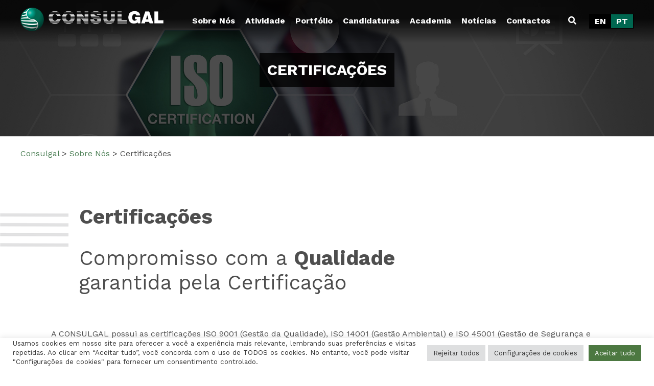

--- FILE ---
content_type: text/html; charset=UTF-8
request_url: https://consulgal.pt/certificacoes-2/
body_size: 18002
content:
<!doctype html>
<html lang="pt-pt">
<head>
<meta charset="UTF-8">
<meta name="viewport" content="width=device-width, initial-scale=1">
<link rel="profile" href="https://gmpg.org/xfn/11">
<link rel="preconnect" href="https://fonts.googleapis.com">
<link rel="preconnect" href="https://fonts.gstatic.com" crossorigin>
<link href="https://fonts.googleapis.com/css2?family=Work+Sans:wght@200;300;400;700&display=swap" rel="stylesheet">
<link rel="stylesheet" href="https://pro.fontawesome.com/releases/v5.10.0/css/all.css" integrity="sha384-AYmEC3Yw5cVb3ZcuHtOA93w35dYTsvhLPVnYs9eStHfGJvOvKxVfELGroGkvsg+p" crossorigin="anonymous" />
<!-- Matomo -->
<script type="text/javascript">
var _paq = window._paq = window._paq || [];
/* tracker methods like "setCustomDimension" should be called before "trackPageView" */
_paq.push(['trackPageView']);
_paq.push(['enableLinkTracking']);
(function() {
var u = "https://stats.webview.pt/";
_paq.push(['setTrackerUrl', u + 'matomo.php']);
_paq.push(['setSiteId', '46']);
var d = document,
g = d.createElement('script'),
s = d.getElementsByTagName('script')[0];
g.type = 'text/javascript';
g.async = true;
g.src = u + 'matomo.js';
s.parentNode.insertBefore(g, s);
})();
</script>
<!-- End Matomo Code -->
<meta name='robots' content='index, follow, max-image-preview:large, max-snippet:-1, max-video-preview:-1' />
<!-- This site is optimized with the Yoast SEO plugin v26.8 - https://yoast.com/product/yoast-seo-wordpress/ -->
<title>Certificações - Consulgal</title>
<link rel="canonical" href="https://consulgal.pt/certificacoes-2/" />
<meta property="og:locale" content="pt_PT" />
<meta property="og:type" content="article" />
<meta property="og:title" content="Certificações - Consulgal" />
<meta property="og:url" content="https://consulgal.pt/certificacoes-2/" />
<meta property="og:site_name" content="Consulgal" />
<meta property="article:published_time" content="2021-11-05T10:35:20+00:00" />
<meta property="article:modified_time" content="2024-03-06T17:06:59+00:00" />
<meta property="og:image" content="https://consulgal.pt/wp-content/uploads/2021/11/certificacoes_420x635px.jpg" />
<meta property="og:image:width" content="420" />
<meta property="og:image:height" content="635" />
<meta property="og:image:type" content="image/jpeg" />
<meta name="author" content="clima" />
<meta name="twitter:card" content="summary_large_image" />
<meta name="twitter:label1" content="Escrito por" />
<meta name="twitter:data1" content="clima" />
<meta name="twitter:label2" content="Tempo estimado de leitura" />
<meta name="twitter:data2" content="2 minutos" />
<script type="application/ld+json" class="yoast-schema-graph">{"@context":"https://schema.org","@graph":[{"@type":"Article","@id":"https://consulgal.pt/certificacoes-2/#article","isPartOf":{"@id":"https://consulgal.pt/certificacoes-2/"},"author":{"name":"clima","@id":"https://consulgal.pt/#/schema/person/ec4f4f0983f5e7e10454e77d7083d706"},"headline":"Certificações","datePublished":"2021-11-05T10:35:20+00:00","dateModified":"2024-03-06T17:06:59+00:00","mainEntityOfPage":{"@id":"https://consulgal.pt/certificacoes-2/"},"wordCount":351,"commentCount":0,"publisher":{"@id":"https://consulgal.pt/#organization"},"image":{"@id":"https://consulgal.pt/certificacoes-2/#primaryimage"},"thumbnailUrl":"https://consulgal.pt/wp-content/uploads/2021/11/certificacoes_420x635px.jpg","articleSection":["Sobre Nós"],"inLanguage":"pt-PT","potentialAction":[{"@type":"CommentAction","name":"Comment","target":["https://consulgal.pt/certificacoes-2/#respond"]}]},{"@type":"WebPage","@id":"https://consulgal.pt/certificacoes-2/","url":"https://consulgal.pt/certificacoes-2/","name":"Certificações - Consulgal","isPartOf":{"@id":"https://consulgal.pt/#website"},"primaryImageOfPage":{"@id":"https://consulgal.pt/certificacoes-2/#primaryimage"},"image":{"@id":"https://consulgal.pt/certificacoes-2/#primaryimage"},"thumbnailUrl":"https://consulgal.pt/wp-content/uploads/2021/11/certificacoes_420x635px.jpg","datePublished":"2021-11-05T10:35:20+00:00","dateModified":"2024-03-06T17:06:59+00:00","breadcrumb":{"@id":"https://consulgal.pt/certificacoes-2/#breadcrumb"},"inLanguage":"pt-PT","potentialAction":[{"@type":"ReadAction","target":["https://consulgal.pt/certificacoes-2/"]}]},{"@type":"ImageObject","inLanguage":"pt-PT","@id":"https://consulgal.pt/certificacoes-2/#primaryimage","url":"https://consulgal.pt/wp-content/uploads/2021/11/certificacoes_420x635px.jpg","contentUrl":"https://consulgal.pt/wp-content/uploads/2021/11/certificacoes_420x635px.jpg","width":420,"height":635},{"@type":"BreadcrumbList","@id":"https://consulgal.pt/certificacoes-2/#breadcrumb","itemListElement":[{"@type":"ListItem","position":1,"name":"Início","item":"https://consulgal.pt/"},{"@type":"ListItem","position":2,"name":"Certificações"}]},{"@type":"WebSite","@id":"https://consulgal.pt/#website","url":"https://consulgal.pt/","name":"Consulgal","description":"","publisher":{"@id":"https://consulgal.pt/#organization"},"potentialAction":[{"@type":"SearchAction","target":{"@type":"EntryPoint","urlTemplate":"https://consulgal.pt/?s={search_term_string}"},"query-input":{"@type":"PropertyValueSpecification","valueRequired":true,"valueName":"search_term_string"}}],"inLanguage":"pt-PT"},{"@type":"Organization","@id":"https://consulgal.pt/#organization","name":"Consulgal","url":"https://consulgal.pt/","logo":{"@type":"ImageObject","inLanguage":"pt-PT","@id":"https://consulgal.pt/#/schema/logo/image/","url":"https://consulgal.pt/wp-content/uploads/2024/01/cropped-logoSemDesignacao_Horiz_branco-e1711991267695.png","contentUrl":"https://consulgal.pt/wp-content/uploads/2024/01/cropped-logoSemDesignacao_Horiz_branco-e1711991267695.png","width":1047,"height":172,"caption":"Consulgal"},"image":{"@id":"https://consulgal.pt/#/schema/logo/image/"},"sameAs":["https://www.linkedin.com/company/consulgal/"]},{"@type":"Person","@id":"https://consulgal.pt/#/schema/person/ec4f4f0983f5e7e10454e77d7083d706","name":"clima","image":{"@type":"ImageObject","inLanguage":"pt-PT","@id":"https://consulgal.pt/#/schema/person/image/","url":"https://secure.gravatar.com/avatar/5d4e5976f2d4548cd7288e861ab39f54bfc889dc43d6f42d36b13a55e8f83297?s=96&d=mm&r=g","contentUrl":"https://secure.gravatar.com/avatar/5d4e5976f2d4548cd7288e861ab39f54bfc889dc43d6f42d36b13a55e8f83297?s=96&d=mm&r=g","caption":"clima"},"sameAs":["https://consulgal.pt"],"url":"https://consulgal.pt/author/clima/"}]}</script>
<!-- / Yoast SEO plugin. -->
<link rel='dns-prefetch' href='//stats.wp.com' />
<link rel="alternate" type="application/rss+xml" title="Consulgal &raquo; Feed" href="https://consulgal.pt/feed/" />
<link rel="alternate" type="application/rss+xml" title="Consulgal &raquo; Feed de comentários" href="https://consulgal.pt/comments/feed/" />
<link rel="alternate" type="application/rss+xml" title="Feed de comentários de Consulgal &raquo; Certificações" href="https://consulgal.pt/certificacoes-2/feed/" />
<link rel="alternate" title="oEmbed (JSON)" type="application/json+oembed" href="https://consulgal.pt/wp-json/oembed/1.0/embed?url=https%3A%2F%2Fconsulgal.pt%2Fcertificacoes-2%2F" />
<link rel="alternate" title="oEmbed (XML)" type="text/xml+oembed" href="https://consulgal.pt/wp-json/oembed/1.0/embed?url=https%3A%2F%2Fconsulgal.pt%2Fcertificacoes-2%2F&#038;format=xml" />
<!-- <link rel='stylesheet' id='wp-block-library-css' href='https://consulgal.pt/wp-includes/css/dist/block-library/style.min.css?ver=6.9' media='all' /> -->
<link rel="stylesheet" type="text/css" href="//consulgal.pt/wp-content/cache/wpfc-minified/l22409c9/h6dqs.css" media="all"/>
<style id='global-styles-inline-css'>
:root{--wp--preset--aspect-ratio--square: 1;--wp--preset--aspect-ratio--4-3: 4/3;--wp--preset--aspect-ratio--3-4: 3/4;--wp--preset--aspect-ratio--3-2: 3/2;--wp--preset--aspect-ratio--2-3: 2/3;--wp--preset--aspect-ratio--16-9: 16/9;--wp--preset--aspect-ratio--9-16: 9/16;--wp--preset--color--black: #000000;--wp--preset--color--cyan-bluish-gray: #abb8c3;--wp--preset--color--white: #ffffff;--wp--preset--color--pale-pink: #f78da7;--wp--preset--color--vivid-red: #cf2e2e;--wp--preset--color--luminous-vivid-orange: #ff6900;--wp--preset--color--luminous-vivid-amber: #fcb900;--wp--preset--color--light-green-cyan: #7bdcb5;--wp--preset--color--vivid-green-cyan: #00d084;--wp--preset--color--pale-cyan-blue: #8ed1fc;--wp--preset--color--vivid-cyan-blue: #0693e3;--wp--preset--color--vivid-purple: #9b51e0;--wp--preset--gradient--vivid-cyan-blue-to-vivid-purple: linear-gradient(135deg,rgb(6,147,227) 0%,rgb(155,81,224) 100%);--wp--preset--gradient--light-green-cyan-to-vivid-green-cyan: linear-gradient(135deg,rgb(122,220,180) 0%,rgb(0,208,130) 100%);--wp--preset--gradient--luminous-vivid-amber-to-luminous-vivid-orange: linear-gradient(135deg,rgb(252,185,0) 0%,rgb(255,105,0) 100%);--wp--preset--gradient--luminous-vivid-orange-to-vivid-red: linear-gradient(135deg,rgb(255,105,0) 0%,rgb(207,46,46) 100%);--wp--preset--gradient--very-light-gray-to-cyan-bluish-gray: linear-gradient(135deg,rgb(238,238,238) 0%,rgb(169,184,195) 100%);--wp--preset--gradient--cool-to-warm-spectrum: linear-gradient(135deg,rgb(74,234,220) 0%,rgb(151,120,209) 20%,rgb(207,42,186) 40%,rgb(238,44,130) 60%,rgb(251,105,98) 80%,rgb(254,248,76) 100%);--wp--preset--gradient--blush-light-purple: linear-gradient(135deg,rgb(255,206,236) 0%,rgb(152,150,240) 100%);--wp--preset--gradient--blush-bordeaux: linear-gradient(135deg,rgb(254,205,165) 0%,rgb(254,45,45) 50%,rgb(107,0,62) 100%);--wp--preset--gradient--luminous-dusk: linear-gradient(135deg,rgb(255,203,112) 0%,rgb(199,81,192) 50%,rgb(65,88,208) 100%);--wp--preset--gradient--pale-ocean: linear-gradient(135deg,rgb(255,245,203) 0%,rgb(182,227,212) 50%,rgb(51,167,181) 100%);--wp--preset--gradient--electric-grass: linear-gradient(135deg,rgb(202,248,128) 0%,rgb(113,206,126) 100%);--wp--preset--gradient--midnight: linear-gradient(135deg,rgb(2,3,129) 0%,rgb(40,116,252) 100%);--wp--preset--font-size--small: 13px;--wp--preset--font-size--medium: 20px;--wp--preset--font-size--large: 36px;--wp--preset--font-size--x-large: 42px;--wp--preset--spacing--20: 0.44rem;--wp--preset--spacing--30: 0.67rem;--wp--preset--spacing--40: 1rem;--wp--preset--spacing--50: 1.5rem;--wp--preset--spacing--60: 2.25rem;--wp--preset--spacing--70: 3.38rem;--wp--preset--spacing--80: 5.06rem;--wp--preset--shadow--natural: 6px 6px 9px rgba(0, 0, 0, 0.2);--wp--preset--shadow--deep: 12px 12px 50px rgba(0, 0, 0, 0.4);--wp--preset--shadow--sharp: 6px 6px 0px rgba(0, 0, 0, 0.2);--wp--preset--shadow--outlined: 6px 6px 0px -3px rgb(255, 255, 255), 6px 6px rgb(0, 0, 0);--wp--preset--shadow--crisp: 6px 6px 0px rgb(0, 0, 0);}:where(.is-layout-flex){gap: 0.5em;}:where(.is-layout-grid){gap: 0.5em;}body .is-layout-flex{display: flex;}.is-layout-flex{flex-wrap: wrap;align-items: center;}.is-layout-flex > :is(*, div){margin: 0;}body .is-layout-grid{display: grid;}.is-layout-grid > :is(*, div){margin: 0;}:where(.wp-block-columns.is-layout-flex){gap: 2em;}:where(.wp-block-columns.is-layout-grid){gap: 2em;}:where(.wp-block-post-template.is-layout-flex){gap: 1.25em;}:where(.wp-block-post-template.is-layout-grid){gap: 1.25em;}.has-black-color{color: var(--wp--preset--color--black) !important;}.has-cyan-bluish-gray-color{color: var(--wp--preset--color--cyan-bluish-gray) !important;}.has-white-color{color: var(--wp--preset--color--white) !important;}.has-pale-pink-color{color: var(--wp--preset--color--pale-pink) !important;}.has-vivid-red-color{color: var(--wp--preset--color--vivid-red) !important;}.has-luminous-vivid-orange-color{color: var(--wp--preset--color--luminous-vivid-orange) !important;}.has-luminous-vivid-amber-color{color: var(--wp--preset--color--luminous-vivid-amber) !important;}.has-light-green-cyan-color{color: var(--wp--preset--color--light-green-cyan) !important;}.has-vivid-green-cyan-color{color: var(--wp--preset--color--vivid-green-cyan) !important;}.has-pale-cyan-blue-color{color: var(--wp--preset--color--pale-cyan-blue) !important;}.has-vivid-cyan-blue-color{color: var(--wp--preset--color--vivid-cyan-blue) !important;}.has-vivid-purple-color{color: var(--wp--preset--color--vivid-purple) !important;}.has-black-background-color{background-color: var(--wp--preset--color--black) !important;}.has-cyan-bluish-gray-background-color{background-color: var(--wp--preset--color--cyan-bluish-gray) !important;}.has-white-background-color{background-color: var(--wp--preset--color--white) !important;}.has-pale-pink-background-color{background-color: var(--wp--preset--color--pale-pink) !important;}.has-vivid-red-background-color{background-color: var(--wp--preset--color--vivid-red) !important;}.has-luminous-vivid-orange-background-color{background-color: var(--wp--preset--color--luminous-vivid-orange) !important;}.has-luminous-vivid-amber-background-color{background-color: var(--wp--preset--color--luminous-vivid-amber) !important;}.has-light-green-cyan-background-color{background-color: var(--wp--preset--color--light-green-cyan) !important;}.has-vivid-green-cyan-background-color{background-color: var(--wp--preset--color--vivid-green-cyan) !important;}.has-pale-cyan-blue-background-color{background-color: var(--wp--preset--color--pale-cyan-blue) !important;}.has-vivid-cyan-blue-background-color{background-color: var(--wp--preset--color--vivid-cyan-blue) !important;}.has-vivid-purple-background-color{background-color: var(--wp--preset--color--vivid-purple) !important;}.has-black-border-color{border-color: var(--wp--preset--color--black) !important;}.has-cyan-bluish-gray-border-color{border-color: var(--wp--preset--color--cyan-bluish-gray) !important;}.has-white-border-color{border-color: var(--wp--preset--color--white) !important;}.has-pale-pink-border-color{border-color: var(--wp--preset--color--pale-pink) !important;}.has-vivid-red-border-color{border-color: var(--wp--preset--color--vivid-red) !important;}.has-luminous-vivid-orange-border-color{border-color: var(--wp--preset--color--luminous-vivid-orange) !important;}.has-luminous-vivid-amber-border-color{border-color: var(--wp--preset--color--luminous-vivid-amber) !important;}.has-light-green-cyan-border-color{border-color: var(--wp--preset--color--light-green-cyan) !important;}.has-vivid-green-cyan-border-color{border-color: var(--wp--preset--color--vivid-green-cyan) !important;}.has-pale-cyan-blue-border-color{border-color: var(--wp--preset--color--pale-cyan-blue) !important;}.has-vivid-cyan-blue-border-color{border-color: var(--wp--preset--color--vivid-cyan-blue) !important;}.has-vivid-purple-border-color{border-color: var(--wp--preset--color--vivid-purple) !important;}.has-vivid-cyan-blue-to-vivid-purple-gradient-background{background: var(--wp--preset--gradient--vivid-cyan-blue-to-vivid-purple) !important;}.has-light-green-cyan-to-vivid-green-cyan-gradient-background{background: var(--wp--preset--gradient--light-green-cyan-to-vivid-green-cyan) !important;}.has-luminous-vivid-amber-to-luminous-vivid-orange-gradient-background{background: var(--wp--preset--gradient--luminous-vivid-amber-to-luminous-vivid-orange) !important;}.has-luminous-vivid-orange-to-vivid-red-gradient-background{background: var(--wp--preset--gradient--luminous-vivid-orange-to-vivid-red) !important;}.has-very-light-gray-to-cyan-bluish-gray-gradient-background{background: var(--wp--preset--gradient--very-light-gray-to-cyan-bluish-gray) !important;}.has-cool-to-warm-spectrum-gradient-background{background: var(--wp--preset--gradient--cool-to-warm-spectrum) !important;}.has-blush-light-purple-gradient-background{background: var(--wp--preset--gradient--blush-light-purple) !important;}.has-blush-bordeaux-gradient-background{background: var(--wp--preset--gradient--blush-bordeaux) !important;}.has-luminous-dusk-gradient-background{background: var(--wp--preset--gradient--luminous-dusk) !important;}.has-pale-ocean-gradient-background{background: var(--wp--preset--gradient--pale-ocean) !important;}.has-electric-grass-gradient-background{background: var(--wp--preset--gradient--electric-grass) !important;}.has-midnight-gradient-background{background: var(--wp--preset--gradient--midnight) !important;}.has-small-font-size{font-size: var(--wp--preset--font-size--small) !important;}.has-medium-font-size{font-size: var(--wp--preset--font-size--medium) !important;}.has-large-font-size{font-size: var(--wp--preset--font-size--large) !important;}.has-x-large-font-size{font-size: var(--wp--preset--font-size--x-large) !important;}
/*# sourceURL=global-styles-inline-css */
</style>
<style id='classic-theme-styles-inline-css'>
/*! This file is auto-generated */
.wp-block-button__link{color:#fff;background-color:#32373c;border-radius:9999px;box-shadow:none;text-decoration:none;padding:calc(.667em + 2px) calc(1.333em + 2px);font-size:1.125em}.wp-block-file__button{background:#32373c;color:#fff;text-decoration:none}
/*# sourceURL=/wp-includes/css/classic-themes.min.css */
</style>
<!-- <link rel='stylesheet' id='cookie-law-info-css' href='https://consulgal.pt/wp-content/plugins/cookie-law-info/legacy/public/css/cookie-law-info-public.css?ver=3.4.0' media='all' /> -->
<!-- <link rel='stylesheet' id='cookie-law-info-gdpr-css' href='https://consulgal.pt/wp-content/plugins/cookie-law-info/legacy/public/css/cookie-law-info-gdpr.css?ver=3.4.0' media='all' /> -->
<!-- <link rel='stylesheet' id='plyr-css-css' href='https://consulgal.pt/wp-content/plugins/easy-video-player/lib/plyr.css?ver=6.9' media='all' /> -->
<!-- <link rel='stylesheet' id='wpml-legacy-vertical-list-0-css' href='https://consulgal.pt/wp-content/plugins/sitepress-multilingual-cms/templates/language-switchers/legacy-list-vertical/style.min.css?ver=1' media='all' /> -->
<link rel="stylesheet" type="text/css" href="//consulgal.pt/wp-content/cache/wpfc-minified/ftv4a64j/h6dqs.css" media="all"/>
<style id='wpml-legacy-vertical-list-0-inline-css'>
.wpml-ls-sidebars-arbitrary{background-color:#000000;}.wpml-ls-sidebars-arbitrary, .wpml-ls-sidebars-arbitrary .wpml-ls-sub-menu, .wpml-ls-sidebars-arbitrary a {border-color:#000000;}.wpml-ls-sidebars-arbitrary a, .wpml-ls-sidebars-arbitrary .wpml-ls-sub-menu a, .wpml-ls-sidebars-arbitrary .wpml-ls-sub-menu a:link, .wpml-ls-sidebars-arbitrary li:not(.wpml-ls-current-language) .wpml-ls-link, .wpml-ls-sidebars-arbitrary li:not(.wpml-ls-current-language) .wpml-ls-link:link {color:#ffffff;background-color:#000000;}.wpml-ls-sidebars-arbitrary .wpml-ls-sub-menu a:hover,.wpml-ls-sidebars-arbitrary .wpml-ls-sub-menu a:focus, .wpml-ls-sidebars-arbitrary .wpml-ls-sub-menu a:link:hover, .wpml-ls-sidebars-arbitrary .wpml-ls-sub-menu a:link:focus {color:#ffffff;background-color:#006750;}.wpml-ls-sidebars-arbitrary .wpml-ls-current-language > a {color:#ffffff;background-color:#006750;}.wpml-ls-sidebars-arbitrary .wpml-ls-current-language:hover>a, .wpml-ls-sidebars-arbitrary .wpml-ls-current-language>a:focus {color:#ffffff;background-color:#000000;}
/*# sourceURL=wpml-legacy-vertical-list-0-inline-css */
</style>
<!-- <link rel='stylesheet' id='search-filter-plugin-styles-css' href='https://consulgal.pt/wp-content/plugins/search-filter-pro/public/assets/css/search-filter.min.css?ver=2.5.12' media='all' /> -->
<!-- <link rel='stylesheet' id='consulgal-style-css' href='https://consulgal.pt/wp-content/themes/consulgal/style.css?ver=1.0.0' media='all' /> -->
<!-- <link rel='stylesheet' id='flickity-css-css' href='https://consulgal.pt/wp-content/themes/consulgal/js/flickity.css?ver=6.9' media='all' /> -->
<link rel="stylesheet" type="text/css" href="//consulgal.pt/wp-content/cache/wpfc-minified/d4xbtm84/h6dqs.css" media="all"/>
<!-- <link rel='stylesheet' id='fancybox-css' href='https://consulgal.pt/wp-content/plugins/easy-fancybox/fancybox/1.5.4/jquery.fancybox.min.css?ver=6.9' media='screen' /> -->
<link rel="stylesheet" type="text/css" href="//consulgal.pt/wp-content/cache/wpfc-minified/qm4td67x/h6dqs.css" media="screen"/>
<style id='fancybox-inline-css'>
#fancybox-outer{background:#ffffff}#fancybox-content{background:#ffffff;border-color:#ffffff;color:#000000;}#fancybox-title,#fancybox-title-float-main{color:#fff}
/*# sourceURL=fancybox-inline-css */
</style>
<!-- <link rel='stylesheet' id='divi-builder-style-css' href='https://consulgal.pt/wp-content/plugins/divi-builder/css/style.min.css?ver=4.27.4' media='all' /> -->
<link rel="stylesheet" type="text/css" href="//consulgal.pt/wp-content/cache/wpfc-minified/8976qu8l/h6dqs.css" media="all"/>
<style id='divi-builder-dynamic-critical-inline-css'>
@font-face{font-family:ETmodules;font-display:block;src:url(//consulgal.pt/wp-content/plugins/divi-builder/core/admin/fonts/modules/all/modules.eot);src:url(//consulgal.pt/wp-content/plugins/divi-builder/core/admin/fonts/modules/all/modules.eot?#iefix) format("embedded-opentype"),url(//consulgal.pt/wp-content/plugins/divi-builder/core/admin/fonts/modules/all/modules.woff) format("woff"),url(//consulgal.pt/wp-content/plugins/divi-builder/core/admin/fonts/modules/all/modules.ttf) format("truetype"),url(//consulgal.pt/wp-content/plugins/divi-builder/core/admin/fonts/modules/all/modules.svg#ETmodules) format("svg");font-weight:400;font-style:normal}
.et-db #et-boc .et-l .et_pb_post{margin-bottom:60px;word-wrap:break-word}.et-db #et-boc .et-l .et_pb_fullwidth_post_content.et_pb_with_border img,.et-db #et-boc .et-l .et_pb_post_content.et_pb_with_border img,.et-db #et-boc .et-l .et_pb_with_border .et_pb_post .et_pb_slides,.et-db #et-boc .et-l .et_pb_with_border .et_pb_post img:not(.woocommerce-placeholder),.et-db #et-boc .et-l .et_pb_with_border.et_pb_posts .et_pb_post,.et-db #et-boc .et-l .et_pb_with_border.et_pb_posts_nav span.nav-next a,.et-db #et-boc .et-l .et_pb_with_border.et_pb_posts_nav span.nav-previous a{border:0 solid #333}.et-db #et-boc .et-l .et_pb_post .entry-content{padding-top:30px}.et-db #et-boc .et-l .et_pb_post .entry-featured-image-url{display:block;position:relative;margin-bottom:30px}.et-db #et-boc .et-l .et_pb_post .entry-title a,.et-db #et-boc .et-l .et_pb_post h2 a{text-decoration:none}.et-db #et-boc .et-l .et_pb_post .post-meta{font-size:14px;margin-bottom:6px}.et-db #et-boc .et-l .et_pb_post .post-meta a{text-decoration:none}.et-db #et-boc .et-l .et_pb_post .more{color:#82c0c7;text-decoration:none}.et-db #et-boc .et-l .et_pb_posts a.more-link{clear:both;display:block}.et-db #et-boc .et-l .et_pb_posts .et_pb_post{position:relative}.et-db #et-boc .et-l .et_pb_has_overlay.et_pb_post .et_pb_image_container a{display:block;position:relative;overflow:hidden}.et-db #et-boc .et-l .et_pb_image_container img,.et-db #et-boc .et-l .et_pb_post a img{vertical-align:bottom;max-width:100%}@media (min-width:981px) and (max-width:1100px){.et-db #et-boc .et-l .et_pb_post{margin-bottom:42px}}@media (max-width:980px){.et-db #et-boc .et-l .et_pb_post{margin-bottom:42px}.et-db #et-boc .et-l .et_pb_bg_layout_light_tablet .et_pb_post .post-meta,.et-db #et-boc .et-l .et_pb_bg_layout_light_tablet .et_pb_post .post-meta a,.et-db #et-boc .et-l .et_pb_bg_layout_light_tablet .et_pb_post p{color:#666}.et-db #et-boc .et-l .et_pb_bg_layout_dark_tablet .et_pb_post .post-meta,.et-db #et-boc .et-l .et_pb_bg_layout_dark_tablet .et_pb_post .post-meta a,.et-db #et-boc .et-l .et_pb_bg_layout_dark_tablet .et_pb_post p{color:inherit}.et-db #et-boc .et-l .et_pb_bg_layout_dark_tablet .comment_postinfo a,.et-db #et-boc .et-l .et_pb_bg_layout_dark_tablet .comment_postinfo span{color:#fff}}@media (max-width:767px){.et-db #et-boc .et-l .et_pb_post{margin-bottom:42px}.et-db #et-boc .et-l .et_pb_post>h2{font-size:18px}.et-db #et-boc .et-l .et_pb_bg_layout_light_phone .et_pb_post .post-meta,.et-db #et-boc .et-l .et_pb_bg_layout_light_phone .et_pb_post .post-meta a,.et-db #et-boc .et-l .et_pb_bg_layout_light_phone .et_pb_post p{color:#666}.et-db #et-boc .et-l .et_pb_bg_layout_dark_phone .et_pb_post .post-meta,.et-db #et-boc .et-l .et_pb_bg_layout_dark_phone .et_pb_post .post-meta a,.et-db #et-boc .et-l .et_pb_bg_layout_dark_phone .et_pb_post p{color:inherit}.et-db #et-boc .et-l .et_pb_bg_layout_dark_phone .comment_postinfo a,.et-db #et-boc .et-l .et_pb_bg_layout_dark_phone .comment_postinfo span{color:#fff}}@media (max-width:479px){.et-db #et-boc .et-l .et_pb_post{margin-bottom:42px}.et-db #et-boc .et-l .et_pb_post h2{font-size:16px;padding-bottom:0}.et-db #et-boc .et-l .et_pb_post .post-meta{color:#666;font-size:14px}}
@media (min-width:981px){.et-db #et-boc .et-l .et_pb_gutters3 .et_pb_column,.et-db #et-boc .et-l .et_pb_gutters3.et_pb_row .et_pb_column{margin-right:5.5%}.et-db #et-boc .et-l .et_pb_gutters3 .et_pb_column_4_4,.et-db #et-boc .et-l .et_pb_gutters3.et_pb_row .et_pb_column_4_4{width:100%}.et-db #et-boc .et-l .et_pb_gutters3 .et_pb_column_4_4 .et_pb_module,.et-db #et-boc .et-l .et_pb_gutters3.et_pb_row .et_pb_column_4_4 .et_pb_module{margin-bottom:2.75%}.et-db #et-boc .et-l .et_pb_gutters3 .et_pb_column_3_4,.et-db #et-boc .et-l .et_pb_gutters3.et_pb_row .et_pb_column_3_4{width:73.625%}.et-db #et-boc .et-l .et_pb_gutters3 .et_pb_column_3_4 .et_pb_module,.et-db #et-boc .et-l .et_pb_gutters3.et_pb_row .et_pb_column_3_4 .et_pb_module{margin-bottom:3.735%}.et-db #et-boc .et-l .et_pb_gutters3 .et_pb_column_2_3,.et-db #et-boc .et-l .et_pb_gutters3.et_pb_row .et_pb_column_2_3{width:64.833%}.et-db #et-boc .et-l .et_pb_gutters3 .et_pb_column_2_3 .et_pb_module,.et-db #et-boc .et-l .et_pb_gutters3.et_pb_row .et_pb_column_2_3 .et_pb_module{margin-bottom:4.242%}.et-db #et-boc .et-l .et_pb_gutters3 .et_pb_column_3_5,.et-db #et-boc .et-l .et_pb_gutters3.et_pb_row .et_pb_column_3_5{width:57.8%}.et-db #et-boc .et-l .et_pb_gutters3 .et_pb_column_3_5 .et_pb_module,.et-db #et-boc .et-l .et_pb_gutters3.et_pb_row .et_pb_column_3_5 .et_pb_module{margin-bottom:4.758%}.et-db #et-boc .et-l .et_pb_gutters3 .et_pb_column_1_2,.et-db #et-boc .et-l .et_pb_gutters3.et_pb_row .et_pb_column_1_2{width:47.25%}.et-db #et-boc .et-l .et_pb_gutters3 .et_pb_column_1_2 .et_pb_module,.et-db #et-boc .et-l .et_pb_gutters3.et_pb_row .et_pb_column_1_2 .et_pb_module{margin-bottom:5.82%}.et-db #et-boc .et-l .et_pb_gutters3 .et_pb_column_2_5,.et-db #et-boc .et-l .et_pb_gutters3.et_pb_row .et_pb_column_2_5{width:36.7%}.et-db #et-boc .et-l .et_pb_gutters3 .et_pb_column_2_5 .et_pb_module,.et-db #et-boc .et-l .et_pb_gutters3.et_pb_row .et_pb_column_2_5 .et_pb_module{margin-bottom:7.493%}.et-db #et-boc .et-l .et_pb_gutters3 .et_pb_column_1_3,.et-db #et-boc .et-l .et_pb_gutters3.et_pb_row .et_pb_column_1_3{width:29.6667%}.et-db #et-boc .et-l .et_pb_gutters3 .et_pb_column_1_3 .et_pb_module,.et-db #et-boc .et-l .et_pb_gutters3.et_pb_row .et_pb_column_1_3 .et_pb_module{margin-bottom:9.27%}.et-db #et-boc .et-l .et_pb_gutters3 .et_pb_column_1_4,.et-db #et-boc .et-l .et_pb_gutters3.et_pb_row .et_pb_column_1_4{width:20.875%}.et-db #et-boc .et-l .et_pb_gutters3 .et_pb_column_1_4 .et_pb_module,.et-db #et-boc .et-l .et_pb_gutters3.et_pb_row .et_pb_column_1_4 .et_pb_module{margin-bottom:13.174%}.et-db #et-boc .et-l .et_pb_gutters3 .et_pb_column_1_5,.et-db #et-boc .et-l .et_pb_gutters3.et_pb_row .et_pb_column_1_5{width:15.6%}.et-db #et-boc .et-l .et_pb_gutters3 .et_pb_column_1_5 .et_pb_module,.et-db #et-boc .et-l .et_pb_gutters3.et_pb_row .et_pb_column_1_5 .et_pb_module{margin-bottom:17.628%}.et-db #et-boc .et-l .et_pb_gutters3 .et_pb_column_1_6,.et-db #et-boc .et-l .et_pb_gutters3.et_pb_row .et_pb_column_1_6{width:12.0833%}.et-db #et-boc .et-l .et_pb_gutters3 .et_pb_column_1_6 .et_pb_module,.et-db #et-boc .et-l .et_pb_gutters3.et_pb_row .et_pb_column_1_6 .et_pb_module{margin-bottom:22.759%}.et-db #et-boc .et-l .et_pb_gutters3 .et_full_width_page.woocommerce-page ul.products li.product{width:20.875%;margin-right:5.5%;margin-bottom:5.5%}.et-db #et-boc .et-l .et_pb_gutters3.et_left_sidebar.woocommerce-page #main-content ul.products li.product,.et-db #et-boc .et-l .et_pb_gutters3.et_right_sidebar.woocommerce-page #main-content ul.products li.product{width:28.353%;margin-right:7.47%}.et-db #et-boc .et-l .et_pb_gutters3.et_left_sidebar.woocommerce-page #main-content ul.products.columns-1 li.product,.et-db #et-boc .et-l .et_pb_gutters3.et_right_sidebar.woocommerce-page #main-content ul.products.columns-1 li.product{width:100%;margin-right:0}.et-db #et-boc .et-l .et_pb_gutters3.et_left_sidebar.woocommerce-page #main-content ul.products.columns-2 li.product,.et-db #et-boc .et-l .et_pb_gutters3.et_right_sidebar.woocommerce-page #main-content ul.products.columns-2 li.product{width:48%;margin-right:4%}.et-db #et-boc .et-l .et_pb_gutters3.et_left_sidebar.woocommerce-page #main-content ul.products.columns-2 li:nth-child(2n+2),.et-db #et-boc .et-l .et_pb_gutters3.et_right_sidebar.woocommerce-page #main-content ul.products.columns-2 li:nth-child(2n+2){margin-right:0}.et-db #et-boc .et-l .et_pb_gutters3.et_left_sidebar.woocommerce-page #main-content ul.products.columns-2 li:nth-child(3n+1),.et-db #et-boc .et-l .et_pb_gutters3.et_right_sidebar.woocommerce-page #main-content ul.products.columns-2 li:nth-child(3n+1){clear:none}}
.et-db #et-boc .et-l .et_pb_section{position:relative;background-color:#fff;background-position:50%;background-size:100%;background-size:cover}.et-db #et-boc .et-l .et_pb_section--absolute,.et-db #et-boc .et-l .et_pb_section--fixed{width:100%}.et-db #et-boc .et-l .et_pb_section.et_section_transparent{background-color:transparent}.et-db #et-boc .et-l .et_pb_fullwidth_section{padding:0}.et-db #et-boc .et-l .et_pb_fullwidth_section>.et_pb_module:not(.et_pb_post_content):not(.et_pb_fullwidth_post_content) .et_pb_row{padding:0!important}.et-db #et-boc .et-l .et_pb_inner_shadow{box-shadow:inset 0 0 7px rgba(0,0,0,.07)}.et-db #et-boc .et-l .et_pb_bottom_inside_divider,.et-db #et-boc .et-l .et_pb_top_inside_divider{display:block;background-repeat-y:no-repeat;height:100%;position:absolute;pointer-events:none;width:100%;left:0;right:0}.et-db #et-boc .et-l .et_pb_bottom_inside_divider.et-no-transition,.et-db #et-boc .et-l .et_pb_top_inside_divider.et-no-transition{transition:none!important}.et-db #et-boc .et-l .et-fb .section_has_divider.et_fb_element_controls_visible--child>.et_pb_bottom_inside_divider,.et-db #et-boc .et-l .et-fb .section_has_divider.et_fb_element_controls_visible--child>.et_pb_top_inside_divider{z-index:1}.et-db #et-boc .et-l .et_pb_section_video:not(.et_pb_section--with-menu){overflow:hidden;position:relative}.et-db #et-boc .et-l .et_pb_column>.et_pb_section_video_bg{z-index:-1}.et-db #et-boc .et-l .et_pb_section_video_bg{visibility:visible;position:absolute;top:0;left:0;width:100%;height:100%;overflow:hidden;display:block;pointer-events:none;transition:display .3s}.et-db #et-boc .et-l .et_pb_section_video_bg.et_pb_section_video_bg_hover,.et-db #et-boc .et-l .et_pb_section_video_bg.et_pb_section_video_bg_phone,.et-db #et-boc .et-l .et_pb_section_video_bg.et_pb_section_video_bg_tablet,.et-db #et-boc .et-l .et_pb_section_video_bg.et_pb_section_video_bg_tablet_only{display:none}.et-db #et-boc .et-l .et_pb_section_video_bg .mejs-controls,.et-db #et-boc .et-l .et_pb_section_video_bg .mejs-overlay-play{display:none!important}.et-db #et-boc .et-l .et_pb_section_video_bg embed,.et-db #et-boc .et-l .et_pb_section_video_bg iframe,.et-db #et-boc .et-l .et_pb_section_video_bg object,.et-db #et-boc .et-l .et_pb_section_video_bg video{max-width:none}.et-db #et-boc .et-l .et_pb_section_video_bg .mejs-video{left:50%;position:absolute;max-width:none}.et-db #et-boc .et-l .et_pb_section_video_bg .mejs-overlay-loading{display:none!important}.et-db #et-boc .et-l .et_pb_social_network_link .et_pb_section_video{overflow:visible}.et-db #et-boc .et-l .et_pb_section_video_on_hover:hover>.et_pb_section_video_bg{display:none}.et-db #et-boc .et-l .et_pb_section_video_on_hover:hover>.et_pb_section_video_bg_hover,.et-db #et-boc .et-l .et_pb_section_video_on_hover:hover>.et_pb_section_video_bg_hover_inherit{display:block}@media (min-width:981px){.et-db #et-boc .et-l .et_pb_section{padding:4% 0}body.et_pb_pagebuilder_layout.et_pb_show_title .post-password-required .et-db #et-boc .et-l .et_pb_section,body:not(.et_pb_pagebuilder_layout) .post-password-required .et-db #et-boc .et-l .et_pb_section{padding-top:0}.et-db #et-boc .et-l .et_pb_fullwidth_section{padding:0}.et-db #et-boc .et-l .et_pb_section_video_bg.et_pb_section_video_bg_desktop_only{display:block}}@media (max-width:980px){.et-db #et-boc .et-l .et_pb_section{padding:50px 0}body.et_pb_pagebuilder_layout.et_pb_show_title .post-password-required .et-db #et-boc .et-l .et_pb_section,body:not(.et_pb_pagebuilder_layout) .post-password-required .et-db #et-boc .et-l .et_pb_section{padding-top:0}.et-db #et-boc .et-l .et_pb_fullwidth_section{padding:0}.et-db #et-boc .et-l .et_pb_section_video_bg.et_pb_section_video_bg_tablet{display:block}.et-db #et-boc .et-l .et_pb_section_video_bg.et_pb_section_video_bg_desktop_only{display:none}}@media (min-width:768px){.et-db #et-boc .et-l .et_pb_section_video_bg.et_pb_section_video_bg_desktop_tablet{display:block}}@media (min-width:768px) and (max-width:980px){.et-db #et-boc .et-l .et_pb_section_video_bg.et_pb_section_video_bg_tablet_only{display:block}}@media (max-width:767px){.et-db #et-boc .et-l .et_pb_section_video_bg.et_pb_section_video_bg_phone{display:block}.et-db #et-boc .et-l .et_pb_section_video_bg.et_pb_section_video_bg_desktop_tablet{display:none}}
.et-db #et-boc .et-l .et_pb_row{width:80%;max-width:1080px;margin:auto;position:relative}body.safari .et-db #et-boc .et-l .section_has_divider,body.uiwebview .et-db #et-boc .et-l .section_has_divider{perspective:2000px}.et-db #et-boc .et-l .section_has_divider .et_pb_row{z-index:5}.et-db #et-boc .et-l .et_pb_row_inner{width:100%;position:relative}.et-db #et-boc .et-l .et_pb_row.et_pb_row_empty,.et-db #et-boc .et-l .et_pb_row_inner:nth-of-type(n+2).et_pb_row_empty{display:none}.et-db #et-boc .et-l .et_pb_row:after,.et-db #et-boc .et-l .et_pb_row_inner:after{content:"";display:block;clear:both;visibility:hidden;line-height:0;height:0;width:0}.et-db #et-boc .et-l .et_pb_row_4col .et-last-child,.et-db #et-boc .et-l .et_pb_row_4col .et-last-child-2,.et-db #et-boc .et-l .et_pb_row_6col .et-last-child,.et-db #et-boc .et-l .et_pb_row_6col .et-last-child-2,.et-db #et-boc .et-l .et_pb_row_6col .et-last-child-3{margin-bottom:0}.et-db #et-boc .et-l .et_pb_column{float:left;background-size:cover;background-position:50%;position:relative;z-index:2;min-height:1px}.et-db #et-boc .et-l .et_pb_column--with-menu{z-index:3}.et-db #et-boc .et-l .et_pb_column.et_pb_column_empty{min-height:1px}.et-db #et-boc .et-l .et_pb_row .et_pb_column.et-last-child,.et-db #et-boc .et-l .et_pb_row .et_pb_column:last-child,.et-db #et-boc .et-l .et_pb_row_inner .et_pb_column.et-last-child,.et-db #et-boc .et-l .et_pb_row_inner .et_pb_column:last-child{margin-right:0!important}.et-db #et-boc .et-l .et_pb_column.et_pb_section_parallax{position:relative}.et-db #et-boc .et-l .et_pb_column,.et-db #et-boc .et-l .et_pb_row,.et-db #et-boc .et-l .et_pb_row_inner{background-size:cover;background-position:50%;background-repeat:no-repeat}@media (min-width:981px){.et-db #et-boc .et-l .et_pb_row{padding:2% 0}body.et_pb_pagebuilder_layout.et_pb_show_title .post-password-required .et-db #et-boc .et-l .et_pb_row,body:not(.et_pb_pagebuilder_layout) .post-password-required .et-db #et-boc .et-l .et_pb_row{padding:0;width:100%}.et-db #et-boc .et-l .et_pb_column_3_4 .et_pb_row_inner{padding:3.735% 0}.et-db #et-boc .et-l .et_pb_column_2_3 .et_pb_row_inner{padding:4.2415% 0}.et-db #et-boc .et-l .et_pb_column_1_2 .et_pb_row_inner,.et-db #et-boc .et-l .et_pb_column_3_5 .et_pb_row_inner{padding:5.82% 0}.et-db #et-boc .et-l .et_section_specialty>.et_pb_row{padding:0}.et-db #et-boc .et-l .et_pb_row_inner{width:100%}.et-db #et-boc .et-l .et_pb_column_single{padding:2.855% 0}.et-db #et-boc .et-l .et_pb_column_single .et_pb_module.et-first-child,.et-db #et-boc .et-l .et_pb_column_single .et_pb_module:first-child{margin-top:0}.et-db #et-boc .et-l .et_pb_column_single .et_pb_module.et-last-child,.et-db #et-boc .et-l .et_pb_column_single .et_pb_module:last-child{margin-bottom:0}.et-db #et-boc .et-l .et_pb_row .et_pb_column.et-last-child,.et-db #et-boc .et-l .et_pb_row .et_pb_column:last-child,.et-db #et-boc .et-l .et_pb_row_inner .et_pb_column.et-last-child,.et-db #et-boc .et-l .et_pb_row_inner .et_pb_column:last-child{margin-right:0!important}.et-db #et-boc .et-l .et_pb_row.et_pb_equal_columns,.et-db #et-boc .et-l .et_pb_row_inner.et_pb_equal_columns,.et-db #et-boc .et-l .et_pb_section.et_pb_equal_columns>.et_pb_row{display:flex}.et-db #et-boc .et-l .rtl .et_pb_row.et_pb_equal_columns,.et-db #et-boc .et-l .rtl .et_pb_row_inner.et_pb_equal_columns,.et-db #et-boc .et-l .rtl .et_pb_section.et_pb_equal_columns>.et_pb_row{flex-direction:row-reverse}.et-db #et-boc .et-l .et_pb_row.et_pb_equal_columns>.et_pb_column,.et-db #et-boc .et-l .et_pb_section.et_pb_equal_columns>.et_pb_row>.et_pb_column{order:1}}@media (max-width:980px){.et-db #et-boc .et-l .et_pb_row{max-width:1080px}body.et_pb_pagebuilder_layout.et_pb_show_title .post-password-required .et-db #et-boc .et-l .et_pb_row,body:not(.et_pb_pagebuilder_layout) .post-password-required .et-db #et-boc .et-l .et_pb_row{padding:0;width:100%}.et-db #et-boc .et-l .et_pb_column .et_pb_row_inner,.et-db #et-boc .et-l .et_pb_row{padding:30px 0}.et-db #et-boc .et-l .et_section_specialty>.et_pb_row{padding:0}.et-db #et-boc .et-l .et_pb_column{width:100%;margin-bottom:30px}.et-db #et-boc .et-l .et_pb_bottom_divider .et_pb_row:nth-last-child(2) .et_pb_column:last-child,.et-db #et-boc .et-l .et_pb_row .et_pb_column.et-last-child,.et-db #et-boc .et-l .et_pb_row .et_pb_column:last-child{margin-bottom:0}.et-db #et-boc .et-l .et_section_specialty .et_pb_row>.et_pb_column{padding-bottom:0}.et-db #et-boc .et-l .et_pb_column.et_pb_column_empty{display:none}.et-db #et-boc .et-l .et_pb_row_1-2_1-4_1-4,.et-db #et-boc .et-l .et_pb_row_1-2_1-6_1-6_1-6,.et-db #et-boc .et-l .et_pb_row_1-4_1-4,.et-db #et-boc .et-l .et_pb_row_1-4_1-4_1-2,.et-db #et-boc .et-l .et_pb_row_1-5_1-5_3-5,.et-db #et-boc .et-l .et_pb_row_1-6_1-6_1-6,.et-db #et-boc .et-l .et_pb_row_1-6_1-6_1-6_1-2,.et-db #et-boc .et-l .et_pb_row_1-6_1-6_1-6_1-6,.et-db #et-boc .et-l .et_pb_row_3-5_1-5_1-5,.et-db #et-boc .et-l .et_pb_row_4col,.et-db #et-boc .et-l .et_pb_row_5col,.et-db #et-boc .et-l .et_pb_row_6col{display:flex;flex-wrap:wrap}.et-db #et-boc .et-l .et_pb_row_1-4_1-4>.et_pb_column.et_pb_column_1_4,.et-db #et-boc .et-l .et_pb_row_1-4_1-4_1-2>.et_pb_column.et_pb_column_1_4,.et-db #et-boc .et-l .et_pb_row_4col>.et_pb_column.et_pb_column_1_4{width:47.25%;margin-right:5.5%}.et-db #et-boc .et-l .et_pb_row_1-4_1-4>.et_pb_column.et_pb_column_1_4:nth-child(2n),.et-db #et-boc .et-l .et_pb_row_1-4_1-4_1-2>.et_pb_column.et_pb_column_1_4:nth-child(2n),.et-db #et-boc .et-l .et_pb_row_4col>.et_pb_column.et_pb_column_1_4:nth-child(2n){margin-right:0}.et-db #et-boc .et-l .et_pb_row_1-2_1-4_1-4>.et_pb_column.et_pb_column_1_4{width:47.25%;margin-right:5.5%}.et-db #et-boc .et-l .et_pb_row_1-2_1-4_1-4>.et_pb_column.et_pb_column_1_2,.et-db #et-boc .et-l .et_pb_row_1-2_1-4_1-4>.et_pb_column.et_pb_column_1_4:nth-child(odd){margin-right:0}.et-db #et-boc .et-l .et_pb_row_1-2_1-4_1-4 .et_pb_column:nth-last-child(-n+2),.et-db #et-boc .et-l .et_pb_row_1-4_1-4 .et_pb_column:nth-last-child(-n+2),.et-db #et-boc .et-l .et_pb_row_4col .et_pb_column:nth-last-child(-n+2){margin-bottom:0}.et-db #et-boc .et-l .et_pb_row_1-5_1-5_3-5>.et_pb_column.et_pb_column_1_5,.et-db #et-boc .et-l .et_pb_row_5col>.et_pb_column.et_pb_column_1_5{width:47.25%;margin-right:5.5%}.et-db #et-boc .et-l .et_pb_row_1-5_1-5_3-5>.et_pb_column.et_pb_column_1_5:nth-child(2n),.et-db #et-boc .et-l .et_pb_row_5col>.et_pb_column.et_pb_column_1_5:nth-child(2n){margin-right:0}.et-db #et-boc .et-l .et_pb_row_3-5_1-5_1-5>.et_pb_column.et_pb_column_1_5{width:47.25%;margin-right:5.5%}.et-db #et-boc .et-l .et_pb_row_3-5_1-5_1-5>.et_pb_column.et_pb_column_1_5:nth-child(odd),.et-db #et-boc .et-l .et_pb_row_3-5_1-5_1-5>.et_pb_column.et_pb_column_3_5{margin-right:0}.et-db #et-boc .et-l .et_pb_row_3-5_1-5_1-5 .et_pb_column:nth-last-child(-n+2),.et-db #et-boc .et-l .et_pb_row_5col .et_pb_column:last-child{margin-bottom:0}.et-db #et-boc .et-l .et_pb_row_1-6_1-6_1-6_1-2>.et_pb_column.et_pb_column_1_6,.et-db #et-boc .et-l .et_pb_row_6col>.et_pb_column.et_pb_column_1_6{width:29.666%;margin-right:5.5%}.et-db #et-boc .et-l .et_pb_row_1-6_1-6_1-6_1-2>.et_pb_column.et_pb_column_1_6:nth-child(3n),.et-db #et-boc .et-l .et_pb_row_6col>.et_pb_column.et_pb_column_1_6:nth-child(3n){margin-right:0}.et-db #et-boc .et-l .et_pb_row_1-2_1-6_1-6_1-6>.et_pb_column.et_pb_column_1_6{width:29.666%;margin-right:5.5%}.et-db #et-boc .et-l .et_pb_row_1-2_1-6_1-6_1-6>.et_pb_column.et_pb_column_1_2,.et-db #et-boc .et-l .et_pb_row_1-2_1-6_1-6_1-6>.et_pb_column.et_pb_column_1_6:last-child{margin-right:0}.et-db #et-boc .et-l .et_pb_row_1-2_1-2 .et_pb_column.et_pb_column_1_2,.et-db #et-boc .et-l .et_pb_row_1-2_1-6_1-6_1-6 .et_pb_column:nth-last-child(-n+3),.et-db #et-boc .et-l .et_pb_row_6col .et_pb_column:nth-last-child(-n+3){margin-bottom:0}.et-db #et-boc .et-l .et_pb_row_1-2_1-2 .et_pb_column.et_pb_column_1_2 .et_pb_column.et_pb_column_1_6{width:29.666%;margin-right:5.5%;margin-bottom:0}.et-db #et-boc .et-l .et_pb_row_1-2_1-2 .et_pb_column.et_pb_column_1_2 .et_pb_column.et_pb_column_1_6:last-child{margin-right:0}.et-db #et-boc .et-l .et_pb_row_1-6_1-6_1-6_1-6>.et_pb_column.et_pb_column_1_6{width:47.25%;margin-right:5.5%}.et-db #et-boc .et-l .et_pb_row_1-6_1-6_1-6_1-6>.et_pb_column.et_pb_column_1_6:nth-child(2n){margin-right:0}.et-db #et-boc .et-l .et_pb_row_1-6_1-6_1-6_1-6:nth-last-child(-n+3){margin-bottom:0}}@media (max-width:479px){.et-db #et-boc .et-l .et_pb_row .et_pb_column.et_pb_column_1_4,.et-db #et-boc .et-l .et_pb_row .et_pb_column.et_pb_column_1_5,.et-db #et-boc .et-l .et_pb_row .et_pb_column.et_pb_column_1_6{width:100%;margin:0 0 30px}.et-db #et-boc .et-l .et_pb_row .et_pb_column.et_pb_column_1_4.et-last-child,.et-db #et-boc .et-l .et_pb_row .et_pb_column.et_pb_column_1_4:last-child,.et-db #et-boc .et-l .et_pb_row .et_pb_column.et_pb_column_1_5.et-last-child,.et-db #et-boc .et-l .et_pb_row .et_pb_column.et_pb_column_1_5:last-child,.et-db #et-boc .et-l .et_pb_row .et_pb_column.et_pb_column_1_6.et-last-child,.et-db #et-boc .et-l .et_pb_row .et_pb_column.et_pb_column_1_6:last-child{margin-bottom:0}.et-db #et-boc .et-l .et_pb_row_1-2_1-2 .et_pb_column.et_pb_column_1_2 .et_pb_column.et_pb_column_1_6{width:100%;margin:0 0 30px}.et-db #et-boc .et-l .et_pb_row_1-2_1-2 .et_pb_column.et_pb_column_1_2 .et_pb_column.et_pb_column_1_6.et-last-child,.et-db #et-boc .et-l .et_pb_row_1-2_1-2 .et_pb_column.et_pb_column_1_2 .et_pb_column.et_pb_column_1_6:last-child{margin-bottom:0}.et-db #et-boc .et-l .et_pb_column{width:100%!important}}
.et-db #et-boc .et-l .et_pb_text{word-wrap:break-word}.et-db #et-boc .et-l .et_pb_text ol,.et-db #et-boc .et-l .et_pb_text ul{padding-bottom:1em}.et-db #et-boc .et-l .et_pb_text>:last-child{padding-bottom:0}.et-db #et-boc .et-l .et_pb_text_inner{position:relative}
.et-db #et-boc .et-l .et_pb_with_border .et_pb_image_wrap{border:0 solid #333}.et-db #et-boc .et-l .et_pb_image{margin-left:auto;margin-right:auto;line-height:0}.et-db #et-boc .et-l .et_pb_image.aligncenter{text-align:center}.et-db #et-boc .et-l .et_pb_image.et_pb_has_overlay a.et_pb_lightbox_image{display:block;position:relative}.et-db #et-boc .et-l .et_pb_image{display:block}.et-db #et-boc .et-l .et_pb_image .et_pb_image_wrap{display:inline-block;position:relative;max-width:100%}.et-db #et-boc .et-l .et_pb_image .et_pb_image_wrap img[src*=".svg"]{width:auto}.et-db #et-boc .et-l .et_pb_image img{position:relative}.et-db #et-boc .et-l .et_pb_image_sticky{margin-bottom:0!important;display:inherit}.et-db #et-boc .et-l .et_pb_image.et_pb_has_overlay .et_pb_image_wrap:hover .et_overlay{z-index:3;opacity:1}@media (min-width:981px){.et-db #et-boc .et-l .et_pb_section_sticky,.et-db #et-boc .et-l .et_pb_section_sticky.et_pb_bottom_divider .et_pb_row:nth-last-child(2),.et-db #et-boc .et-l .et_pb_section_sticky .et_pb_column_single,.et-db #et-boc .et-l .et_pb_section_sticky .et_pb_row.et-last-child,.et-db #et-boc .et-l .et_pb_section_sticky .et_pb_row:last-child,.et-db #et-boc .et-l .et_pb_section_sticky .et_pb_specialty_column .et_pb_row_inner.et-last-child,.et-db #et-boc .et-l .et_pb_section_sticky .et_pb_specialty_column .et_pb_row_inner:last-child{padding-bottom:0!important}}@media (max-width:980px){.et-db #et-boc .et-l .et_pb_image_sticky_tablet{margin-bottom:0!important;display:inherit}.et-db #et-boc .et-l .et_pb_section_sticky_mobile,.et-db #et-boc .et-l .et_pb_section_sticky_mobile.et_pb_bottom_divider .et_pb_row:nth-last-child(2),.et-db #et-boc .et-l .et_pb_section_sticky_mobile .et_pb_column_single,.et-db #et-boc .et-l .et_pb_section_sticky_mobile .et_pb_row.et-last-child,.et-db #et-boc .et-l .et_pb_section_sticky_mobile .et_pb_row:last-child,.et-db #et-boc .et-l .et_pb_section_sticky_mobile .et_pb_specialty_column .et_pb_row_inner.et-last-child,.et-db #et-boc .et-l .et_pb_section_sticky_mobile .et_pb_specialty_column .et_pb_row_inner:last-child{padding-bottom:0!important}.et-db #et-boc .et-l .et_pb_section_sticky .et_pb_row.et-last-child .et_pb_column.et_pb_row_sticky.et-last-child,.et-db #et-boc .et-l .et_pb_section_sticky .et_pb_row:last-child .et_pb_column.et_pb_row_sticky:last-child{margin-bottom:0}.et-db #et-boc .et-l .et_pb_image_bottom_space_tablet{margin-bottom:30px!important;display:block}.et-db #et-boc .et-l .et_always_center_on_mobile{text-align:center!important;margin-left:auto!important;margin-right:auto!important}}@media (max-width:767px){.et-db #et-boc .et-l .et_pb_image_sticky_phone{margin-bottom:0!important;display:inherit}.et-db #et-boc .et-l .et_pb_image_bottom_space_phone{margin-bottom:30px!important;display:block}}
.et-db #et-boc .et-l .et_overlay{z-index:-1;position:absolute;top:0;left:0;display:block;width:100%;height:100%;background:hsla(0,0%,100%,.9);opacity:0;pointer-events:none;transition:all .3s;border:1px solid #e5e5e5;box-sizing:border-box;-webkit-backface-visibility:hidden;backface-visibility:hidden;-webkit-font-smoothing:antialiased}.et-db #et-boc .et-l .et_overlay:before{color:#2ea3f2;content:"\E050";position:absolute;top:50%;left:50%;transform:translate(-50%,-50%);font-size:32px;transition:all .4s}.et-db #et-boc .et-l .et_portfolio_image,.et-db #et-boc .et-l .et_shop_image{position:relative;display:block}.et-db #et-boc .et-l .et_pb_has_overlay:not(.et_pb_image):hover .et_overlay,.et-db #et-boc .et-l .et_portfolio_image:hover .et_overlay,.et-db #et-boc .et-l .et_shop_image:hover .et_overlay{z-index:3;opacity:1}.et-db #et-boc .et-l #ie7 .et_overlay,.et-db #et-boc .et-l #ie8 .et_overlay{display:none}.et-db #et-boc .et-l .et_pb_module.et_pb_has_overlay{position:relative}.et-db #et-boc .et-l .et_pb_module.et_pb_has_overlay .et_overlay,.et-db #et-boc .et-l article.et_pb_has_overlay{border:none}
/*# sourceURL=divi-builder-dynamic-critical-inline-css */
</style>
<!-- <link rel='stylesheet' id='rvm_jvectormap_css-css' href='https://consulgal.pt/wp-content/plugins/responsive-vector-maps/css/jquery-jvectormap-2.0.4.css?ver=6.9' media='all' /> -->
<!-- <link rel='stylesheet' id='rvm_general_css-css' href='https://consulgal.pt/wp-content/plugins/responsive-vector-maps/css/rvm_general.css?ver=1.1' media='all' /> -->
<link rel="stylesheet" type="text/css" href="//consulgal.pt/wp-content/cache/wpfc-minified/lddke6gf/84vcr.css" media="all"/>
<!--n2css--><!--n2js--><script src='//consulgal.pt/wp-content/cache/wpfc-minified/8wi54uex/h6dqs.js' type="text/javascript"></script>
<!-- <script src="https://consulgal.pt/wp-includes/js/jquery/jquery.min.js?ver=3.7.1" id="jquery-core-js"></script> -->
<!-- <script src="https://consulgal.pt/wp-includes/js/jquery/jquery-migrate.min.js?ver=3.4.1" id="jquery-migrate-js"></script> -->
<script id="cookie-law-info-js-extra">
var Cli_Data = {"nn_cookie_ids":[],"cookielist":[],"non_necessary_cookies":[],"ccpaEnabled":"","ccpaRegionBased":"","ccpaBarEnabled":"","strictlyEnabled":["necessary","obligatoire"],"ccpaType":"gdpr","js_blocking":"1","custom_integration":"","triggerDomRefresh":"","secure_cookies":""};
var cli_cookiebar_settings = {"animate_speed_hide":"500","animate_speed_show":"500","background":"#FFF","border":"#b1a6a6c2","border_on":"","button_1_button_colour":"#4c7841","button_1_button_hover":"#3d6034","button_1_link_colour":"#fff","button_1_as_button":"1","button_1_new_win":"","button_2_button_colour":"#333","button_2_button_hover":"#292929","button_2_link_colour":"#444","button_2_as_button":"","button_2_hidebar":"","button_3_button_colour":"#dedfe0","button_3_button_hover":"#b2b2b3","button_3_link_colour":"#333333","button_3_as_button":"1","button_3_new_win":"","button_4_button_colour":"#dedfe0","button_4_button_hover":"#b2b2b3","button_4_link_colour":"#333333","button_4_as_button":"1","button_7_button_colour":"#4c7841","button_7_button_hover":"#3d6034","button_7_link_colour":"#fff","button_7_as_button":"1","button_7_new_win":"","font_family":"inherit","header_fix":"","notify_animate_hide":"1","notify_animate_show":"","notify_div_id":"#cookie-law-info-bar","notify_position_horizontal":"right","notify_position_vertical":"bottom","scroll_close":"","scroll_close_reload":"","accept_close_reload":"","reject_close_reload":"","showagain_tab":"","showagain_background":"#fff","showagain_border":"#000","showagain_div_id":"#cookie-law-info-again","showagain_x_position":"100px","text":"#333333","show_once_yn":"","show_once":"10000","logging_on":"","as_popup":"","popup_overlay":"1","bar_heading_text":"","cookie_bar_as":"banner","popup_showagain_position":"bottom-right","widget_position":"left"};
var log_object = {"ajax_url":"https://consulgal.pt/wp-admin/admin-ajax.php"};
//# sourceURL=cookie-law-info-js-extra
</script>
<script src='//consulgal.pt/wp-content/cache/wpfc-minified/f46wjk5s/h6dqs.js' type="text/javascript"></script>
<!-- <script src="https://consulgal.pt/wp-content/plugins/cookie-law-info/legacy/public/js/cookie-law-info-public.js?ver=3.4.0" id="cookie-law-info-js"></script> -->
<script id="plyr-js-js-extra">
var easy_video_player = {"plyr_iconUrl":"https://consulgal.pt/wp-content/plugins/easy-video-player/lib/plyr.svg","plyr_blankVideo":"https://consulgal.pt/wp-content/plugins/easy-video-player/lib/blank.mp4"};
//# sourceURL=plyr-js-js-extra
</script>
<script src='//consulgal.pt/wp-content/cache/wpfc-minified/h9sr1p9/h6dqs.js' type="text/javascript"></script>
<!-- <script src="https://consulgal.pt/wp-content/plugins/easy-video-player/lib/plyr.js?ver=6.9" id="plyr-js-js"></script> -->
<!-- <script src="https://consulgal.pt/wp-content/plugins/responsive-vector-maps/js/regions-data/jquery-jvectormap-2.0.3.min.js?ver=2.0.3" id="rvm_jquery-jvectormap-js-js"></script> -->
<script id="search-filter-plugin-build-js-extra">
var SF_LDATA = {"ajax_url":"https://consulgal.pt/wp-admin/admin-ajax.php","home_url":"https://consulgal.pt/","extensions":[]};
//# sourceURL=search-filter-plugin-build-js-extra
</script>
<script src='//consulgal.pt/wp-content/cache/wpfc-minified/2f4juj9w/h6dqs.js' type="text/javascript"></script>
<!-- <script src="https://consulgal.pt/wp-content/plugins/search-filter-pro/public/assets/js/search-filter-build.min.js?ver=2.5.12" id="search-filter-plugin-build-js"></script> -->
<!-- <script src="https://consulgal.pt/wp-content/plugins/search-filter-pro/public/assets/js/chosen.jquery.min.js?ver=2.5.12" id="search-filter-plugin-chosen-js"></script> -->
<link rel="https://api.w.org/" href="https://consulgal.pt/wp-json/" /><link rel="alternate" title="JSON" type="application/json" href="https://consulgal.pt/wp-json/wp/v2/posts/504" /><link rel="EditURI" type="application/rsd+xml" title="RSD" href="https://consulgal.pt/xmlrpc.php?rsd" />
<meta name="generator" content="WordPress 6.9" />
<link rel='shortlink' href='https://consulgal.pt/?p=504' />
<meta name="generator" content="WPML ver:4.8.6 stt:1,42;" />
<style> #h5vpQuickPlayer { width: 100%; max-width: 100%; margin: 0 auto; } </style> 	<style>img#wpstats{display:none}</style>
<link rel="pingback" href="https://consulgal.pt/xmlrpc.php">		<style type="text/css">
.site-title,
.site-description {
position: absolute;
clip: rect(1px, 1px, 1px, 1px);
}
</style>
<link rel="icon" href="https://consulgal.pt/wp-content/uploads/2022/03/cropped-favicon-32x32.png" sizes="32x32" />
<link rel="icon" href="https://consulgal.pt/wp-content/uploads/2022/03/cropped-favicon-192x192.png" sizes="192x192" />
<link rel="apple-touch-icon" href="https://consulgal.pt/wp-content/uploads/2022/03/cropped-favicon-180x180.png" />
<meta name="msapplication-TileImage" content="https://consulgal.pt/wp-content/uploads/2022/03/cropped-favicon-270x270.png" />
<style id="wp-custom-css">
ul.sub-menu{list-style: none; display: block !important; margin-left:0; padding-left: 0; background-color: #006750; font-size: 80% !important;}
.site-footer ul.sub-menu{background-color: transparent;}
body.page-id-14018 header,
body.page-id-14018 footer {
display: none !important;
}
body.page-id-14018 .breadcrumb-container, body.page-id-14018 .wrapper, body.page-id-14018 .descricao-topo::after{
display: none !important;
}
body.page-id-14156 header,
body.page-id-14156 footer {
display: none !important;
}
body.page-id-14156 .breadcrumb-container, body.page-id-14156 .wrapper, body.page-id-14156 .descricao-topo::after{
display: none !important;
}
body.page-id-14272 header,
body.page-id-14272 footer {
display: none !important;
}
body.page-id-14272 .breadcrumb-container, body.page-id-14272 .wrapper, body.page-id-14272 .descricao-topo::after{
display: none !important;
}
body.page-id-14314 header,
body.page-id-14314 footer {
display: none !important;
}
body.page-id-14314 .breadcrumb-container, body.page-id-14314 .wrapper, body.page-id-14314 .descricao-topo::after{
display: none !important;
}		</style>
<style id="et-critical-inline-css">.et-db #et-boc .et-l .et_pb_section_0{padding-top:0px;padding-bottom:0px}.et-db #et-boc .et-l .et_pb_image_0{text-align:left;margin-left:0}@media only screen and (max-width:980px){.et-db #et-boc .et-l .et_pb_image_0 .et_pb_image_wrap img{width:auto}}@media only screen and (max-width:767px){.et-db #et-boc .et-l .et_pb_image_0 .et_pb_image_wrap img{width:auto}}</style>
<!-- <link rel='stylesheet' id='cookie-law-info-table-css' href='https://consulgal.pt/wp-content/plugins/cookie-law-info/legacy/public/css/cookie-law-info-table.css?ver=3.4.0' media='all' /> -->
<link rel="stylesheet" type="text/css" href="//consulgal.pt/wp-content/cache/wpfc-minified/8ua4vhkt/h6dqs.css" media="all"/>
</head>
<body class="wp-singular post-template-default single single-post postid-504 single-format-standard wp-custom-logo wp-theme-consulgal et_divi_builder et-pb-theme-consulgal et-db">
<div id="page" class="site">
<a class="skip-link screen-reader-text" href="#primary">Skip to content</a>
<header id="masthead" class="site-header">
<div class="wrapper flex justify-space-between align-items-center">
<div class="site-branding">
<a href="https://consulgal.pt/" class="custom-logo-link" rel="home"><img width="1047" height="172" src="https://consulgal.pt/wp-content/uploads/2024/01/cropped-logoSemDesignacao_Horiz_branco-e1711991267695.png" class="custom-logo" alt="Consulgal" decoding="async" fetchpriority="high" /></a>							<p class="site-title"><a href="https://consulgal.pt/" rel="home">Consulgal</a></p>
</div><!-- .site-branding -->
<nav id="site-navigation" class="main-navigation align-items-center">
<button class="menu-toggle" aria-controls="primary-menu" aria-expanded="false">
<span class="line"></span>
<span class="line"></span>
<span class="line"></span>
</button>
<div class="menu-main-menu-container"><ul id="primary-menu" class="menu"><li id="menu-item-186" class="menu-item menu-item-type-taxonomy menu-item-object-category current-post-ancestor current-menu-ancestor current-menu-parent current-post-parent menu-item-has-children menu-item-186"><a href="https://consulgal.pt/category/sobre-nos/">Sobre Nós</a>
<ul class="sub-menu">
<li id="menu-item-6945" class="menu-item menu-item-type-post_type menu-item-object-post menu-item-6945"><a href="https://consulgal.pt/quem-somos/">Quem Somos</a></li>
<li id="menu-item-6946" class="menu-item menu-item-type-post_type menu-item-object-post menu-item-6946"><a href="https://consulgal.pt/o-grupo/">O Grupo</a></li>
<li id="menu-item-6951" class="menu-item menu-item-type-post_type menu-item-object-post menu-item-6951"><a href="https://consulgal.pt/governance/">Governance</a></li>
<li id="menu-item-6956" class="menu-item menu-item-type-taxonomy menu-item-object-category menu-item-6956"><a href="https://consulgal.pt/category/investigacao-desenvolvimento/">Investigação &amp; Desenvolvimento</a></li>
<li id="menu-item-6953" class="menu-item menu-item-type-post_type menu-item-object-post menu-item-6953"><a href="https://consulgal.pt/formacao/">Formação</a></li>
<li id="menu-item-6954" class="menu-item menu-item-type-post_type menu-item-object-post current-menu-item menu-item-6954"><a href="https://consulgal.pt/certificacoes-2/" aria-current="page">Certificações</a></li>
<li id="menu-item-6955" class="menu-item menu-item-type-post_type menu-item-object-post menu-item-6955"><a href="https://consulgal.pt/relacoes-institucionais/">Relações Institucionais</a></li>
</ul>
</li>
<li id="menu-item-442" class="menu-item menu-item-type-post_type menu-item-object-page menu-item-has-children menu-item-442"><a href="https://consulgal.pt/atividade/">Atividade</a>
<ul class="sub-menu">
<li id="menu-item-6957" class="menu-item menu-item-type-taxonomy menu-item-object-category menu-item-6957"><a href="https://consulgal.pt/category/servicos/">Serviços</a></li>
<li id="menu-item-6958" class="menu-item menu-item-type-taxonomy menu-item-object-category menu-item-6958"><a href="https://consulgal.pt/category/centros-de-competencias/">Centros de Competências</a></li>
</ul>
</li>
<li id="menu-item-467" class="menu-item menu-item-type-taxonomy menu-item-object-category menu-item-467"><a href="https://consulgal.pt/category/portfolio/">Portfólio</a></li>
<li id="menu-item-9583" class="menu-item menu-item-type-custom menu-item-object-custom menu-item-has-children menu-item-9583"><a href="/candidaturas">Candidaturas</a>
<ul class="sub-menu">
<li id="menu-item-9584" class="menu-item menu-item-type-custom menu-item-object-custom menu-item-9584"><a href="/candidatura-espontanea/">Candidatura Espontânea</a></li>
<li id="menu-item-9585" class="menu-item menu-item-type-custom menu-item-object-custom menu-item-9585"><a href="/category/candidaturas/">Carreiras</a></li>
</ul>
</li>
<li id="menu-item-7123" class="menu-item menu-item-type-post_type menu-item-object-page menu-item-7123"><a href="https://consulgal.pt/academia-consulgal/">Academia</a></li>
<li id="menu-item-301" class="menu-item menu-item-type-taxonomy menu-item-object-category menu-item-301"><a href="https://consulgal.pt/category/noticias/">Notícias</a></li>
<li id="menu-item-194" class="menu-item menu-item-type-post_type menu-item-object-page menu-item-194"><a href="https://consulgal.pt/contactos/">Contactos</a></li>
</ul></div>						<div class="search-icon"><i class="fas fa-search"></i></div>
<!-- Widget Shortcode --><div id="icl_lang_sel_widget-2" class="widget-odd widget-first widget-1 widget widget_icl_lang_sel_widget widget-shortcode area-arbitrary ">
<div class="wpml-ls-sidebars-arbitrary wpml-ls wpml-ls-legacy-list-vertical">
<ul role="menu">
<li class="wpml-ls-slot-arbitrary wpml-ls-item wpml-ls-item-en wpml-ls-first-item wpml-ls-item-legacy-list-vertical" role="none">
<a href="https://consulgal.pt/certificacoes-2/?lang=en" class="wpml-ls-link" role="menuitem" aria-label="Switch to EN" title="Switch to EN">
<span class="wpml-ls-display">EN</span></a>
</li>
<li class="wpml-ls-slot-arbitrary wpml-ls-item wpml-ls-item-pt-pt wpml-ls-current-language wpml-ls-last-item wpml-ls-item-legacy-list-vertical" role="none">
<a href="https://consulgal.pt/certificacoes-2/" class="wpml-ls-link" role="menuitem" >
<span class="wpml-ls-native" role="menuitem">PT</span></a>
</li>
</ul>
</div>
</div><!-- /Widget Shortcode -->					</nav><!-- #site-navigation -->
</div>
</header><!-- #masthead -->
<!--Popup full width-->
<div class="popup display-none"></div>
<!--Search form-->
<div class="search-form-content" style="display: none;">
<form action="/" method="get" class="search-form">
<label class="search-label" for="search">Pesquisa</label>
<span class="search-description">Como podemos ajudá-lo?</span>
<span class="pesquisa-inputs">
<input type="text" name="s" id="search" class="search-field" value="" />
<input type="submit" class="search-submit" value="Ver resultados" />
</span>
</form>
<!-- <form role="search" method="get" class="search-form" action="https://consulgal.pt/search/"> 
<span class="search-label">Pesquisa</span>
<span class="search-description">Como podemos ajudá-lo?</span>
<label>
<input type="search" class="search-field"
placeholder="Search …"
value="" name="s"
title="Search for:" />
<input type="submit" class="search-submit" value="Ver resultados" />
</label>
</form> -->
</div>
<main id="primary" class="site-main">
<div class="benner_topo"><img src="https://consulgal.pt/wp-content/uploads/2021/11/banner_certificacoes_1920x400px-1.jpg">					<header class="title-pages">
<h2 class="wrapper titulo-sessao">
Certificações						</h2>
</header><!-- .page-header -->
</div><div class="breadcrumb-container wrapper"><!-- Widget Shortcode --><div id="bcn_widget-2" class="widget-even widget-2 widget widget_breadcrumb_navxt widget-shortcode area-arbitrary "><div class="breadcrumbs" vocab="https://schema.org/" typeof="BreadcrumbList"><span property="itemListElement" typeof="ListItem"><a property="item" typeof="WebPage" title="Go to Consulgal." href="https://consulgal.pt" class="home" ><span property="name">Consulgal</span></a><meta property="position" content="1"></span> <b class="separator">&gt; </b><span property="itemListElement" typeof="ListItem"><a property="item" typeof="WebPage" title="Go to the Sobre Nós Categoria archives." href="https://consulgal.pt/category/sobre-nos/" class="taxonomy category" ><span property="name">Sobre Nós</span></a><meta property="position" content="2"></span> <b class="separator">&gt; </b><span property="itemListElement" typeof="ListItem"><span property="name" class="post post-post current-item">Certificações</span><meta property="url" content="https://consulgal.pt/certificacoes-2/"><meta property="position" content="3"></span></div></div><!-- /Widget Shortcode --></div><div class="descricao-topo"><div class="wrapper"><h2><strong>Certificações</strong></h2><h2>Compromisso com a <strong>Qualidade</strong><br />
garantida pela Certificação</h2>
</div></div><div class="wrapper no-padding sobre-nos div--no-padding">
<article id="post-504" class="post-504 post type-post status-publish format-standard has-post-thumbnail hentry category-sobre-nos">
<!--<header class="entry-header">-->
<!--<div class="entry-meta">
</div> .entry-meta -->
<!--</header> .entry-header -->
<div class="entry-content">		<div class="contentor-padding-descricao"><div id="et-boc" class="et-boc">
<div id="et_builder_outer_content" class="et_builder_outer_content">
<div class="et-l et-l--post">
<div class="et_builder_inner_content et_pb_gutters3">
<div class="et_pb_section et_pb_section_0 et_section_regular et_section_transparent" >
<div class="et_pb_row et_pb_row_0">
<div class="et_pb_column et_pb_column_4_4 et_pb_column_0  et_pb_css_mix_blend_mode_passthrough et-last-child">
<div class="et_pb_module et_pb_text et_pb_text_0  et_pb_text_align_left et_pb_bg_layout_light">
<div class="et_pb_text_inner"><p>A CONSULGAL possui as certificações ISO 9001 (Gestão da Qualidade), ISO 14001 (Gestão Ambiental) e ISO 45001 (Gestão de Segurança e Saúde) pela BUREAU VERITAS, assim como a Qualificação de Gestor Geral de Qualidade de Empreendimentos da Construção, Marca LNEC, na classe mais elevada (8) para todas as categorias (Edifícios e Monumentos, Vias de Comunicação e Obras de Urbanização e Obras Hidráulicas).</p>
<p><img decoding="async" class="wp-image-11864 alignnone " src="https://consulgal.pt/wp-content/uploads/2021/11/BV_Cert_-ISO9001-14001-ISO-45001-300x139.png" alt="" width="201" height="93" srcset="https://consulgal.pt/wp-content/uploads/2021/11/BV_Cert_-ISO9001-14001-ISO-45001-300x139.png 300w, https://consulgal.pt/wp-content/uploads/2021/11/BV_Cert_-ISO9001-14001-ISO-45001-1024x475.png 1024w, https://consulgal.pt/wp-content/uploads/2021/11/BV_Cert_-ISO9001-14001-ISO-45001-768x356.png 768w, https://consulgal.pt/wp-content/uploads/2021/11/BV_Cert_-ISO9001-14001-ISO-45001-1536x712.png 1536w, https://consulgal.pt/wp-content/uploads/2021/11/BV_Cert_-ISO9001-14001-ISO-45001-1080x501.png 1080w, https://consulgal.pt/wp-content/uploads/2021/11/BV_Cert_-ISO9001-14001-ISO-45001.png 1726w" sizes="(max-width: 201px) 100vw, 201px" />   <img decoding="async" class="wp-image-11862 alignnone " src="https://consulgal.pt/wp-content/uploads/2021/11/GQ_Cor-300x149.png" alt="" width="187" height="93" srcset="https://consulgal.pt/wp-content/uploads/2021/11/GQ_Cor-300x149.png 300w, https://consulgal.pt/wp-content/uploads/2021/11/GQ_Cor-1024x509.png 1024w, https://consulgal.pt/wp-content/uploads/2021/11/GQ_Cor-768x382.png 768w, https://consulgal.pt/wp-content/uploads/2021/11/GQ_Cor-1536x764.png 1536w, https://consulgal.pt/wp-content/uploads/2021/11/GQ_Cor-2048x1018.png 2048w, https://consulgal.pt/wp-content/uploads/2021/11/GQ_Cor-1080x537.png 1080w" sizes="(max-width: 187px) 100vw, 187px" /></p>
<p>As Certificações permitem assegurar formalmente aos clientes da CONSULGAL, o desenvolvimento das atividades de elaboração de estudos e projetos, de acordo com o sistema organizativo capaz de satisfazer as suas expectativas, perante os serviços que contratam, adotando os procedimentos considerados mais eficazes para garantir a qualidade.</p></div>
</div><div class="et_pb_module et_pb_image et_pb_image_0">
<span class="et_pb_image_wrap "><img loading="lazy" decoding="async" width="507" height="507" src="https://consulgal.pt/wp-content/uploads/2021/11/esquema-certificacoes.png" alt="" title="esquema-certificacoes" srcset="https://consulgal.pt/wp-content/uploads/2021/11/esquema-certificacoes.png 507w, https://consulgal.pt/wp-content/uploads/2021/11/esquema-certificacoes-300x300.png 300w, https://consulgal.pt/wp-content/uploads/2021/11/esquema-certificacoes-150x150.png 150w, https://consulgal.pt/wp-content/uploads/2021/11/esquema-certificacoes-500x500.png 500w" sizes="(max-width: 507px) 100vw, 507px" class="wp-image-515" /></span>
</div>
</div>
</div>
</div>		</div>
</div>
</div>
</div>
</div>	</div><!-- .entry-content -->
</article><!-- #post-504 -->
</div>
</main><!-- #main -->

<footer id="colophon" class="site-footer">
<div class="site-info wrapper">
<div class="footer-top flex">
<div class="footer-col"><section id="media_image-2" class="widget-odd widget-first widget-1 widget widget_media_image"><img width="300" height="49" src="https://consulgal.pt/wp-content/uploads/2024/01/cropped-logoSemDesignacao_Horiz_branco-300x49.png" class="image wp-image-11402  attachment-medium size-medium" alt="" style="max-width: 100%; height: auto;" decoding="async" loading="lazy" srcset="https://consulgal.pt/wp-content/uploads/2024/01/cropped-logoSemDesignacao_Horiz_branco-300x49.png 300w, https://consulgal.pt/wp-content/uploads/2024/01/cropped-logoSemDesignacao_Horiz_branco-1024x168.png 1024w, https://consulgal.pt/wp-content/uploads/2024/01/cropped-logoSemDesignacao_Horiz_branco-768x126.png 768w, https://consulgal.pt/wp-content/uploads/2024/01/cropped-logoSemDesignacao_Horiz_branco-1080x177.png 1080w, https://consulgal.pt/wp-content/uploads/2024/01/cropped-logoSemDesignacao_Horiz_branco-e1711991267695.png 1047w" sizes="(max-width: 300px) 100vw, 300px" /></section><section id="text-2" class="widget-even widget-last widget-2 widget widget_text">			<div class="textwidget"><p><strong>CONSULGAL &#8211; Consultores de Engenharia e Gestão, S.A.</strong><br />
Rua de Cantábria, nº42,<br />
Edifício 1 &#8211; Piso 2<br />
2775-711 Carcavelos &#8211; Portugal</p>
<p>T. +351 214 468 500<br />
<span style="font-size: 80%;">(Chamada para a rede fixa nacional)</span><br />
F. +351 214 411 607<br />
E. geral@consulgal.pt<br />
<img loading="lazy" decoding="async" class="alignleft wp-image-13593" src="https://consulgal.pt/wp-content/uploads/2025/05/linkedin_circle_logo.png" alt="Visite a página de linkedIn da CONSULGAL" width="22" height="22" srcset="https://consulgal.pt/wp-content/uploads/2025/05/linkedin_circle_logo.png 512w, https://consulgal.pt/wp-content/uploads/2025/05/linkedin_circle_logo-300x300.png 300w, https://consulgal.pt/wp-content/uploads/2025/05/linkedin_circle_logo-150x150.png 150w, https://consulgal.pt/wp-content/uploads/2025/05/linkedin_circle_logo-500x500.png 500w" sizes="(max-width: 22px) 100vw, 22px" /><a href="http://www.linkedin.com/company/consulgal" target="_blank" rel="noopener">linkedIN CONSULGAL</a></p>
</div>
</section><p class="cop">Copyright @ 2026 <br/>Todos os direitos reservados</p></div><div class="footer-col"><section id="nav_menu-2" class="widget-odd widget-last widget-first widget-1 widget widget_nav_menu"><div class="menu-footer-2-container"><ul id="menu-footer-2" class="menu"><li id="menu-item-185" class="menu-item menu-item-type-taxonomy menu-item-object-category current-post-ancestor current-menu-ancestor current-menu-parent current-post-parent menu-item-has-children menu-item-185"><a href="https://consulgal.pt/category/sobre-nos/">Sobre Nós</a>
<ul class="sub-menu">
<li id="menu-item-501" class="menu-item menu-item-type-post_type menu-item-object-post menu-item-501"><a href="https://consulgal.pt/quem-somos/">Quem Somos</a></li>
<li id="menu-item-502" class="menu-item menu-item-type-post_type menu-item-object-post menu-item-502"><a href="https://consulgal.pt/o-grupo/">O Grupo</a></li>
<li id="menu-item-499" class="menu-item menu-item-type-post_type menu-item-object-post menu-item-499"><a href="https://consulgal.pt/governance/">Governance</a></li>
<li id="menu-item-562" class="menu-item menu-item-type-taxonomy menu-item-object-category menu-item-562"><a href="https://consulgal.pt/category/investigacao-desenvolvimento/">Investigação &amp; Desenvolvimento</a></li>
<li id="menu-item-498" class="menu-item menu-item-type-post_type menu-item-object-post menu-item-498"><a href="https://consulgal.pt/formacao/">Formação</a></li>
<li id="menu-item-525" class="menu-item menu-item-type-post_type menu-item-object-post current-menu-item menu-item-525"><a href="https://consulgal.pt/certificacoes-2/" aria-current="page">Certificações</a></li>
<li id="menu-item-503" class="menu-item menu-item-type-post_type menu-item-object-post menu-item-503"><a href="https://consulgal.pt/relacoes-institucionais/">Relações Institucionais</a></li>
</ul>
</li>
<li id="menu-item-526" class="menu-item menu-item-type-taxonomy menu-item-object-category menu-item-526"><a href="https://consulgal.pt/category/portfolio/">Portfólio</a></li>
</ul></div></section></div><div class="footer-col"><section id="nav_menu-3" class="widget-odd widget-last widget-first widget-1 widget widget_nav_menu"><div class="menu-footer-3-container"><ul id="menu-footer-3" class="menu"><li id="menu-item-534" class="menu-item menu-item-type-post_type menu-item-object-page menu-item-has-children menu-item-534"><a href="https://consulgal.pt/atividade/">Atividade</a>
<ul class="sub-menu">
<li id="menu-item-535" class="menu-item menu-item-type-taxonomy menu-item-object-category menu-item-has-children menu-item-535"><a href="https://consulgal.pt/category/servicos/">Serviços</a>
<ul class="sub-menu">
<li id="menu-item-536" class="menu-item menu-item-type-post_type menu-item-object-post menu-item-536"><a href="https://consulgal.pt/estudos-projetos-e-assessoria-tecnica/">Estudos, Projetos  e Assessoria Técnica</a></li>
<li id="menu-item-537" class="menu-item menu-item-type-post_type menu-item-object-post menu-item-537"><a href="https://consulgal.pt/gestao-e-fiscalizacao-de-empreendimentos/">Gestão e Fiscalização de Empreendimentos</a></li>
<li id="menu-item-538" class="menu-item menu-item-type-post_type menu-item-object-post menu-item-538"><a href="https://consulgal.pt/operacao-e-manutencao-de-sistemas-e-infraestruturas/">Operação e Manutenção de Sistemas e Infraestruturas</a></li>
</ul>
</li>
<li id="menu-item-6923" class="menu-item menu-item-type-taxonomy menu-item-object-category menu-item-has-children menu-item-6923"><a href="https://consulgal.pt/category/centros-de-competencias/">Centros de Competências</a>
<ul class="sub-menu">
<li id="menu-item-113" class="menu-item menu-item-type-custom menu-item-object-custom menu-item-113"><a href="https://consulgal.pt/transportes/">Transportes</a></li>
<li id="menu-item-114" class="menu-item menu-item-type-custom menu-item-object-custom menu-item-114"><a href="https://consulgal.pt/ambiente/">Ambiente</a></li>
<li id="menu-item-115" class="menu-item menu-item-type-custom menu-item-object-custom menu-item-115"><a href="https://consulgal.pt/hidraulica/">Hidráulica</a></li>
<li id="menu-item-116" class="menu-item menu-item-type-custom menu-item-object-custom menu-item-116"><a href="https://consulgal.pt/urbanismo-e-edificios/">Urbanismo e Edifícios</a></li>
<li id="menu-item-117" class="menu-item menu-item-type-custom menu-item-object-custom menu-item-117"><a href="https://consulgal.pt/energia-e-industia/">Energia e Indústria</a></li>
</ul>
</li>
</ul>
</li>
</ul></div></section></div><div class="footer-col"><section id="nav_menu-4" class="widget-odd widget-last widget-first widget-1 widget widget_nav_menu"><div class="menu-footer-4-container"><ul id="menu-footer-4" class="menu"><li id="menu-item-539" class="menu-item menu-item-type-post_type menu-item-object-page menu-item-has-children menu-item-539"><a href="https://consulgal.pt/candidaturas/">Candidaturas</a>
<ul class="sub-menu">
<li id="menu-item-540" class="menu-item menu-item-type-post_type menu-item-object-page menu-item-540"><a href="https://consulgal.pt/candidatura-espontanea/">Candidatura Espontânea</a></li>
<li id="menu-item-541" class="menu-item menu-item-type-taxonomy menu-item-object-category menu-item-541"><a href="https://consulgal.pt/category/candidaturas/">Carreiras</a></li>
</ul>
</li>
<li id="menu-item-7132" class="menu-item menu-item-type-post_type menu-item-object-page menu-item-7132"><a href="https://consulgal.pt/academia-consulgal/">Academia</a></li>
<li id="menu-item-542" class="menu-item menu-item-type-taxonomy menu-item-object-category menu-item-542"><a href="https://consulgal.pt/category/noticias/">Notícias</a></li>
</ul></div></section></div>			</div>
<div class="footer-bottom">
<section id="nav_menu-5" class="widget-odd widget-last widget-first widget-1 widget widget_nav_menu"><div class="menu-footer-bottom-container"><ul id="menu-footer-bottom" class="menu"><li id="menu-item-125" class="menu-item menu-item-type-custom menu-item-object-custom menu-item-125"><a target="_blank" href="/termos-e-condicoes/">Termos e Condições</a></li>
<li id="menu-item-126" class="menu-item menu-item-type-custom menu-item-object-custom menu-item-126"><a target="_blank" href="/aviso-de-privacidade/">Aviso de Privacidade</a></li>
<li id="menu-item-127" class="menu-item menu-item-type-custom menu-item-object-custom menu-item-127"><a target="_blank" href="/politica-de-cookies/">Política de Cookies</a></li>
<li id="menu-item-13944" class="menu-item menu-item-type-post_type menu-item-object-page menu-item-13944"><a href="https://consulgal.pt/rgpc/">RGPC</a></li>
<li id="menu-item-13785" class="menu-item menu-item-type-post_type menu-item-object-page menu-item-13785"><a href="https://consulgal.pt/canal-de-denuncia/">CANAL DENÚNCIAS</a></li>
<li id="menu-item-129" class="menu-item menu-item-type-custom menu-item-object-custom menu-item-129"><a target="_blank" href="https://grupoconsulgal.sharepoint.com">Portal dos Colaboradores</a></li>
<li id="menu-item-543" class="verde menu-item menu-item-type-post_type menu-item-object-page menu-item-543"><a target="_blank" href="https://consulgal.pt/contactos/">Contacte-nos</a></li>
</ul></div></section>			</div>
</div><!-- .site-info -->
</footer><!-- #colophon -->
</div><!-- #page -->
<script type="speculationrules">
{"prefetch":[{"source":"document","where":{"and":[{"href_matches":"/*"},{"not":{"href_matches":["/wp-*.php","/wp-admin/*","/wp-content/uploads/*","/wp-content/*","/wp-content/plugins/*","/wp-content/themes/consulgal/*","/*\\?(.+)"]}},{"not":{"selector_matches":"a[rel~=\"nofollow\"]"}},{"not":{"selector_matches":".no-prefetch, .no-prefetch a"}}]},"eagerness":"conservative"}]}
</script>
<!--googleoff: all--><div id="cookie-law-info-bar" data-nosnippet="true"><span><div class="cli-bar-container cli-style-v2"><div class="cli-bar-message">Usamos cookies em nosso site para oferecer a você a experiência mais relevante, lembrando suas preferências e visitas repetidas. Ao clicar em “Aceitar tudo”, você concorda com o uso de TODOS os cookies. No entanto, você pode visitar "Configurações de cookies" para fornecer um consentimento controlado.</div><div class="cli-bar-btn_container"><a role='button' id="cookie_action_close_header_reject" class="medium cli-plugin-button cli-plugin-main-button cookie_action_close_header_reject cli_action_button wt-cli-reject-btn" data-cli_action="reject" style="margin:0px 5px 0px 0px">Rejeitar todos</a><a role='button' class="medium cli-plugin-button cli-plugin-main-button cli_settings_button" style="margin:0px 5px 0px 0px">Configurações de cookies</a><a id="wt-cli-accept-all-btn" role='button' data-cli_action="accept_all" class="wt-cli-element medium cli-plugin-button wt-cli-accept-all-btn cookie_action_close_header cli_action_button">Aceitar tudo</a></div></div></span></div><div id="cookie-law-info-again" data-nosnippet="true"><span id="cookie_hdr_showagain">Gerenciar consentimento</span></div><div class="cli-modal" data-nosnippet="true" id="cliSettingsPopup" tabindex="-1" role="dialog" aria-labelledby="cliSettingsPopup" aria-hidden="true">
<div class="cli-modal-dialog" role="document">
<div class="cli-modal-content cli-bar-popup">
<button type="button" class="cli-modal-close" id="cliModalClose">
<svg class="" viewBox="0 0 24 24"><path d="M19 6.41l-1.41-1.41-5.59 5.59-5.59-5.59-1.41 1.41 5.59 5.59-5.59 5.59 1.41 1.41 5.59-5.59 5.59 5.59 1.41-1.41-5.59-5.59z"></path><path d="M0 0h24v24h-24z" fill="none"></path></svg>
<span class="wt-cli-sr-only">Fechar</span>
</button>
<div class="cli-modal-body">
<div class="cli-container-fluid cli-tab-container">
<div class="cli-row">
<div class="cli-col-12 cli-align-items-stretch cli-px-0">
<div class="cli-privacy-overview">
<h4>Visão geral de privacidade</h4>				<div class="cli-privacy-content">
<div class="cli-privacy-content-text">Este site usa cookies para melhorar sua experiência enquanto você navega pelo site. Destes, os cookies categorizados conforme necessário são armazenados no seu navegador, pois são essenciais para o funcionamento das funcionalidades básicas do site. Também usamos cookies de terceiros que nos ajudam a analisar e entender como você usa este site. Esses cookies serão armazenados no seu navegador apenas com o seu consentimento. Você também tem a opção de desativar esses cookies. Mas a desativação de alguns desses cookies pode afetar sua experiência de navegação.</div>
</div>
<a class="cli-privacy-readmore" aria-label="Mostrar mais" role="button" data-readmore-text="Mostrar mais" data-readless-text="Mostrar menos"></a>			</div>
</div>
<div class="cli-col-12 cli-align-items-stretch cli-px-0 cli-tab-section-container">
<div class="cli-tab-section">
<div class="cli-tab-header">
<a role="button" tabindex="0" class="cli-nav-link cli-settings-mobile" data-target="funcional" data-toggle="cli-toggle-tab">
Funcional							</a>
<div class="cli-switch">
<input type="checkbox" id="wt-cli-checkbox-funcional" class="cli-user-preference-checkbox"  data-id="checkbox-funcional" />
<label for="wt-cli-checkbox-funcional" class="cli-slider" data-cli-enable="Activado" data-cli-disable="Desactivado"><span class="wt-cli-sr-only">Funcional</span></label>
</div>
</div>
<div class="cli-tab-content">
<div class="cli-tab-pane cli-fade" data-id="funcional">
<div class="wt-cli-cookie-description">
Os cookies funcionais ajudam a executar certas funcionalidades, como compartilhar o conteúdo do site em plataformas de mídia social, coletar feedbacks e outros recursos de terceiros.
</div>
</div>
</div>
</div>
<div class="cli-tab-section">
<div class="cli-tab-header">
<a role="button" tabindex="0" class="cli-nav-link cli-settings-mobile" data-target="desempenho" data-toggle="cli-toggle-tab">
Desempenho							</a>
<div class="cli-switch">
<input type="checkbox" id="wt-cli-checkbox-desempenho" class="cli-user-preference-checkbox"  data-id="checkbox-desempenho" />
<label for="wt-cli-checkbox-desempenho" class="cli-slider" data-cli-enable="Activado" data-cli-disable="Desactivado"><span class="wt-cli-sr-only">Desempenho</span></label>
</div>
</div>
<div class="cli-tab-content">
<div class="cli-tab-pane cli-fade" data-id="desempenho">
<div class="wt-cli-cookie-description">
Os cookies de desempenho são usados ​​para entender e analisar os principais índices de desempenho do site, o que ajuda a oferecer uma melhor experiência de usuário para os visitantes.
</div>
</div>
</div>
</div>
<div class="cli-tab-section">
<div class="cli-tab-header">
<a role="button" tabindex="0" class="cli-nav-link cli-settings-mobile" data-target="analise" data-toggle="cli-toggle-tab">
Análise							</a>
<div class="cli-switch">
<input type="checkbox" id="wt-cli-checkbox-analise" class="cli-user-preference-checkbox"  data-id="checkbox-analise" />
<label for="wt-cli-checkbox-analise" class="cli-slider" data-cli-enable="Activado" data-cli-disable="Desactivado"><span class="wt-cli-sr-only">Análise</span></label>
</div>
</div>
<div class="cli-tab-content">
<div class="cli-tab-pane cli-fade" data-id="analise">
<div class="wt-cli-cookie-description">
Os cookies analíticos são usados ​​para entender como os visitantes interagem com o site. Esses cookies ajudam a fornecer informações sobre métricas de número de visitantes, taxa de rejeição, origem de tráfego etc.
</div>
</div>
</div>
</div>
<div class="cli-tab-section">
<div class="cli-tab-header">
<a role="button" tabindex="0" class="cli-nav-link cli-settings-mobile" data-target="publicidade" data-toggle="cli-toggle-tab">
Publicidade							</a>
<div class="cli-switch">
<input type="checkbox" id="wt-cli-checkbox-publicidade" class="cli-user-preference-checkbox"  data-id="checkbox-publicidade" />
<label for="wt-cli-checkbox-publicidade" class="cli-slider" data-cli-enable="Activado" data-cli-disable="Desactivado"><span class="wt-cli-sr-only">Publicidade</span></label>
</div>
</div>
<div class="cli-tab-content">
<div class="cli-tab-pane cli-fade" data-id="publicidade">
<div class="wt-cli-cookie-description">
Os cookies de publicidade são usados ​​para fornecer aos visitantes anúncios e campanhas de marketing relevantes. Esses cookies rastreiam os visitantes em sites e coletam informações para fornecer anúncios personalizados.
</div>
</div>
</div>
</div>
<div class="cli-tab-section">
<div class="cli-tab-header">
<a role="button" tabindex="0" class="cli-nav-link cli-settings-mobile" data-target="outros" data-toggle="cli-toggle-tab">
Outros							</a>
<div class="cli-switch">
<input type="checkbox" id="wt-cli-checkbox-outros" class="cli-user-preference-checkbox"  data-id="checkbox-outros" />
<label for="wt-cli-checkbox-outros" class="cli-slider" data-cli-enable="Activado" data-cli-disable="Desactivado"><span class="wt-cli-sr-only">Outros</span></label>
</div>
</div>
<div class="cli-tab-content">
<div class="cli-tab-pane cli-fade" data-id="outros">
<div class="wt-cli-cookie-description">
Outros cookies não categorizados são aqueles que estão sendo analisados ​​e ainda não foram classificados em uma categoria.
</div>
</div>
</div>
</div>
<div class="cli-tab-section">
<div class="cli-tab-header">
<a role="button" tabindex="0" class="cli-nav-link cli-settings-mobile" data-target="necessario" data-toggle="cli-toggle-tab">
Necessário							</a>
<div class="cli-switch">
<input type="checkbox" id="wt-cli-checkbox-necessario" class="cli-user-preference-checkbox"  data-id="checkbox-necessario" />
<label for="wt-cli-checkbox-necessario" class="cli-slider" data-cli-enable="Activado" data-cli-disable="Desactivado"><span class="wt-cli-sr-only">Necessário</span></label>
</div>
</div>
<div class="cli-tab-content">
<div class="cli-tab-pane cli-fade" data-id="necessario">
<div class="wt-cli-cookie-description">
Os cookies necessários são absolutamente essenciais para o bom funcionamento do site. Esses cookies garantem funcionalidades básicas e recursos de segurança do site, anonimamente.
</div>
</div>
</div>
</div>
</div>
</div>
</div>
</div>
<div class="cli-modal-footer">
<div class="wt-cli-element cli-container-fluid cli-tab-container">
<div class="cli-row">
<div class="cli-col-12 cli-align-items-stretch cli-px-0">
<div class="cli-tab-footer wt-cli-privacy-overview-actions">
<a id="wt-cli-privacy-save-btn" role="button" tabindex="0" data-cli-action="accept" class="wt-cli-privacy-btn cli_setting_save_button wt-cli-privacy-accept-btn cli-btn">GUARDAR E ACEITAR</a>
</div>
</div>
</div>
</div>
</div>
</div>
</div>
</div>
<div class="cli-modal-backdrop cli-fade cli-settings-overlay"></div>
<div class="cli-modal-backdrop cli-fade cli-popupbar-overlay"></div>
<!--googleon: all-->
<style>
/* .plyr__progress input[type=range]::-ms-scrollbar-track {
box-shadow: none !important;
}
.plyr__progress input[type=range]::-webkit-scrollbar-track {
box-shadow: none !important;
} */
.plyr {
input[type=range]::-webkit-slider-runnable-track {
box-shadow: none;
}
input[type=range]::-moz-range-track {
box-shadow: none;
}
input[type=range]::-ms-track {
box-shadow: none;
}
}
</style>
<script src="https://consulgal.pt/wp-includes/js/jquery/ui/core.min.js?ver=1.13.3" id="jquery-ui-core-js"></script>
<script src="https://consulgal.pt/wp-includes/js/jquery/ui/datepicker.min.js?ver=1.13.3" id="jquery-ui-datepicker-js"></script>
<script id="jquery-ui-datepicker-js-after">
jQuery(function(jQuery){jQuery.datepicker.setDefaults({"closeText":"Fechar","currentText":"Hoje","monthNames":["Janeiro","Fevereiro","Mar\u00e7o","Abril","Maio","Junho","Julho","Agosto","Setembro","Outubro","Novembro","Dezembro"],"monthNamesShort":["Jan","Fev","Mar","Abr","Mai","Jun","Jul","Ago","Set","Out","Nov","Dez"],"nextText":"Seguinte","prevText":"Anterior","dayNames":["Domingo","Segunda-feira","Ter\u00e7a-feira","Quarta-feira","Quinta-feira","Sexta-feira","S\u00e1bado"],"dayNamesShort":["Dom","Seg","Ter","Qua","Qui","Sex","S\u00e1b"],"dayNamesMin":["D","S","T","Q","Q","S","S"],"dateFormat":"d \\dd\\e MM, yy","firstDay":1,"isRTL":false});});
//# sourceURL=jquery-ui-datepicker-js-after
</script>
<script src="https://consulgal.pt/wp-content/themes/consulgal/js/navigation.js?ver=1.0.0" id="consulgal-navigation-js"></script>
<script src="https://consulgal.pt/wp-content/themes/consulgal/js/flickity.pkgd.min.js?ver=1.0.0" id="flickty-js"></script>
<script src="https://consulgal.pt/wp-content/themes/consulgal/js/jquery.matchHeight-min.js?ver=1.0.0" id="matchHeight-js"></script>
<script src="https://consulgal.pt/wp-content/themes/consulgal/js/js.js?ver=1.0.0" defer="defer" type="text/javascript"></script>
<script src="https://consulgal.pt/wp-content/themes/consulgal/js/jquery-filestyle.min.js?ver=1.0.0" id="js_filestyle-js"></script>
<script src="https://consulgal.pt/wp-includes/js/comment-reply.min.js?ver=6.9" id="comment-reply-js" async data-wp-strategy="async" fetchpriority="low"></script>
<script src="https://consulgal.pt/wp-content/plugins/easy-fancybox/vendor/purify.min.js?ver=6.9" id="fancybox-purify-js"></script>
<script id="jquery-fancybox-js-extra">
var efb_i18n = {"close":"Close","next":"Next","prev":"Previous","startSlideshow":"Start slideshow","toggleSize":"Toggle size"};
//# sourceURL=jquery-fancybox-js-extra
</script>
<script src="https://consulgal.pt/wp-content/plugins/easy-fancybox/fancybox/1.5.4/jquery.fancybox.min.js?ver=6.9" id="jquery-fancybox-js"></script>
<script id="jquery-fancybox-js-after">
var fb_timeout, fb_opts={'autoScale':true,'showCloseButton':true,'width':560,'height':340,'margin':20,'pixelRatio':'false','padding':10,'centerOnScroll':false,'enableEscapeButton':true,'speedIn':300,'speedOut':300,'overlayShow':true,'hideOnOverlayClick':true,'overlayColor':'#000','overlayOpacity':0.6,'minViewportWidth':320,'minVpHeight':320,'disableCoreLightbox':'true','enableBlockControls':'true','fancybox_openBlockControls':'true' };
if(typeof easy_fancybox_handler==='undefined'){
var easy_fancybox_handler=function(){
jQuery([".nolightbox","a.wp-block-file__button","a.pin-it-button","a[href*='pinterest.com\/pin\/create']","a[href*='facebook.com\/share']","a[href*='twitter.com\/share']"].join(',')).addClass('nofancybox');
jQuery('a.fancybox-close').on('click',function(e){e.preventDefault();jQuery.fancybox.close()});
/* IMG */
var unlinkedImageBlocks=jQuery(".wp-block-image > img:not(.nofancybox,figure.nofancybox>img)");
unlinkedImageBlocks.wrap(function() {
var href = jQuery( this ).attr( "src" );
return "<a href='" + href + "'></a>";
});
var fb_IMG_select=jQuery('a[href*=".jpg" i]:not(.nofancybox,li.nofancybox>a,figure.nofancybox>a),area[href*=".jpg" i]:not(.nofancybox),a[href*=".png" i]:not(.nofancybox,li.nofancybox>a,figure.nofancybox>a),area[href*=".png" i]:not(.nofancybox),a[href*=".webp" i]:not(.nofancybox,li.nofancybox>a,figure.nofancybox>a),area[href*=".webp" i]:not(.nofancybox),a[href*=".jpeg" i]:not(.nofancybox,li.nofancybox>a,figure.nofancybox>a),area[href*=".jpeg" i]:not(.nofancybox)');
fb_IMG_select.addClass('fancybox image');
var fb_IMG_sections=jQuery('.gallery,.wp-block-gallery,.tiled-gallery,.wp-block-jetpack-tiled-gallery,.ngg-galleryoverview,.ngg-imagebrowser,.nextgen_pro_blog_gallery,.nextgen_pro_film,.nextgen_pro_horizontal_filmstrip,.ngg-pro-masonry-wrapper,.ngg-pro-mosaic-container,.nextgen_pro_sidescroll,.nextgen_pro_slideshow,.nextgen_pro_thumbnail_grid,.tiled-gallery');
fb_IMG_sections.each(function(){jQuery(this).find(fb_IMG_select).attr('rel','gallery-'+fb_IMG_sections.index(this));});
jQuery('a.fancybox,area.fancybox,.fancybox>a').each(function(){jQuery(this).fancybox(jQuery.extend(true,{},fb_opts,{'transition':'elastic','transitionIn':'elastic','transitionOut':'elastic','opacity':false,'hideOnContentClick':false,'titleShow':true,'titlePosition':'over','titleFromAlt':true,'showNavArrows':true,'enableKeyboardNav':true,'cyclic':false,'mouseWheel':'true','changeSpeed':250,'changeFade':300}))});
};};
jQuery(easy_fancybox_handler);jQuery(document).on('post-load',easy_fancybox_handler);
//# sourceURL=jquery-fancybox-js-after
</script>
<script src="https://consulgal.pt/wp-content/plugins/easy-fancybox/vendor/jquery.easing.min.js?ver=1.4.1" id="jquery-easing-js"></script>
<script src="https://consulgal.pt/wp-content/plugins/easy-fancybox/vendor/jquery.mousewheel.min.js?ver=3.1.13" id="jquery-mousewheel-js"></script>
<script id="divi-builder-custom-script-js-extra">
var et_builder_utils_params = {"condition":{"diviTheme":false,"extraTheme":false},"scrollLocations":["app","top"],"builderScrollLocations":{"desktop":"app","tablet":"app","phone":"app"},"onloadScrollLocation":"app","builderType":"fe"};
var et_frontend_scripts = {"builderCssContainerPrefix":"#et-boc","builderCssLayoutPrefix":"#et-boc .et-l"};
var et_pb_custom = {"ajaxurl":"https://consulgal.pt/wp-admin/admin-ajax.php","images_uri":"https://consulgal.pt/wp-content/themes/consulgal/images","builder_images_uri":"https://consulgal.pt/wp-content/plugins/divi-builder/includes/builder/images","et_frontend_nonce":"655d277d0e","subscription_failed":"Please, check the fields below to make sure you entered the correct information.","et_ab_log_nonce":"3af32bf8d8","fill_message":"Please, fill in the following fields:","contact_error_message":"Please, fix the following errors:","invalid":"Invalid email","captcha":"Captcha","prev":"Prev","previous":"Previous","next":"Next","wrong_captcha":"You entered the wrong number in captcha.","wrong_checkbox":"Checkbox","ignore_waypoints":"no","is_divi_theme_used":"","widget_search_selector":".widget_search","ab_tests":[],"is_ab_testing_active":"","page_id":"504","unique_test_id":"","ab_bounce_rate":"5","is_cache_plugin_active":"yes","is_shortcode_tracking":"","tinymce_uri":"https://consulgal.pt/wp-content/plugins/divi-builder/includes/builder/frontend-builder/assets/vendors","accent_color":"#7EBEC5","waypoints_options":[]};
var et_pb_box_shadow_elements = [];
//# sourceURL=divi-builder-custom-script-js-extra
</script>
<script src="https://consulgal.pt/wp-content/plugins/divi-builder/js/scripts.min.js?ver=4.27.4" id="divi-builder-custom-script-js"></script>
<script src="https://consulgal.pt/wp-content/plugins/divi-builder/core/admin/js/common.js?ver=4.27.4" id="et-core-common-js"></script>
<script id="jetpack-stats-js-before">
_stq = window._stq || [];
_stq.push([ "view", JSON.parse("{\"v\":\"ext\",\"blog\":\"245470824\",\"post\":\"504\",\"tz\":\"0\",\"srv\":\"consulgal.pt\",\"j\":\"1:14.7\"}") ]);
_stq.push([ "clickTrackerInit", "245470824", "504" ]);
//# sourceURL=jetpack-stats-js-before
</script>
<script src="https://stats.wp.com/e-202606.js" id="jetpack-stats-js" defer data-wp-strategy="defer"></script>
</body>
</html><!-- WP Fastest Cache file was created in 0.816 seconds, on 2 de February, 2026 @ 13:19 -->

--- FILE ---
content_type: text/css
request_url: https://consulgal.pt/wp-content/cache/wpfc-minified/d4xbtm84/h6dqs.css
body_size: 14550
content:
.chosen-container,.noUi-target,.noUi-target *{-webkit-user-select:none;-ms-user-select:none}.chosen-container{position:relative;display:inline-block;vertical-align:middle;-moz-user-select:none;user-select:none}.chosen-container *{-webkit-box-sizing:border-box;box-sizing:border-box}.chosen-container .chosen-drop{position:absolute;top:100%;z-index:1010;width:100%;border:1px solid #aaa;border-top:0;background:#fff;-webkit-box-shadow:0 4px 5px rgba(0,0,0,.15);box-shadow:0 4px 5px rgba(0,0,0,.15);clip:rect(0,0,0,0);-webkit-clip-path:inset(100% 100%);clip-path:inset(100% 100%)}.chosen-container.chosen-with-drop .chosen-drop{clip:auto;-webkit-clip-path:none;clip-path:none}.chosen-container a{cursor:pointer}.chosen-container .chosen-single .group-name,.chosen-container .search-choice .group-name{margin-right:4px;overflow:hidden;white-space:nowrap;text-overflow:ellipsis;font-weight:400;color:#999}.chosen-container .chosen-single .group-name:after,.chosen-container .search-choice .group-name:after{content:":";padding-left:2px;vertical-align:top}.chosen-container-single .chosen-single{position:relative;display:block;overflow:hidden;padding:0 0 0 8px;border:1px solid #aaa;border-radius:5px;background-color:#fff;background:-webkit-gradient(linear,left top,left bottom,color-stop(20%,#fff),color-stop(50%,#f6f6f6),color-stop(52%,#eee),to(#f4f4f4));background:linear-gradient(#fff 20%,#f6f6f6 50%,#eee 52%,#f4f4f4 100%);background-clip:padding-box;-webkit-box-shadow:0 0 3px #fff inset,0 1px 1px rgba(0,0,0,.1);box-shadow:0 0 3px #fff inset,0 1px 1px rgba(0,0,0,.1);color:#444;text-decoration:none;white-space:nowrap;line-height:24px}.chosen-container-single .chosen-default{color:#999}.chosen-container-single .chosen-single span{display:block;overflow:hidden;margin-right:26px;text-overflow:ellipsis;white-space:nowrap}.chosen-container-single .chosen-single-with-deselect span{margin-right:38px}.chosen-container-single .chosen-single abbr{position:absolute;top:6px;right:26px;display:block;width:12px;height:12px;background:url(//consulgal.pt/wp-content/plugins/search-filter-pro/public/assets/css/chosen-sprite.png) -42px 1px no-repeat;font-size:1px}.chosen-container-single .chosen-single abbr:hover,.chosen-container-single.chosen-disabled .chosen-single abbr:hover{background-position:-42px -10px}.chosen-container-single .chosen-single div{position:absolute;top:0;right:0;display:block;width:18px;height:100%}.chosen-container-single .chosen-single div b{display:block;width:100%;height:100%;background:url(//consulgal.pt/wp-content/plugins/search-filter-pro/public/assets/css/chosen-sprite.png) 0 2px no-repeat}.chosen-container-single .chosen-search{position:relative;z-index:1010;margin:0;padding:3px 4px;white-space:nowrap}.chosen-container-single .chosen-search input[type=text]{margin:1px 0;padding:4px 20px 4px 5px;width:100%;height:auto;outline:0;border:1px solid #aaa;background:url(//consulgal.pt/wp-content/plugins/search-filter-pro/public/assets/css/chosen-sprite.png) 100% -20px no-repeat;font-size:1em;font-family:sans-serif;line-height:normal;border-radius:0}.chosen-container-single .chosen-drop{margin-top:-1px;border-radius:0 0 4px 4px;background-clip:padding-box}.chosen-container-single.chosen-container-single-nosearch .chosen-search{position:absolute;clip:rect(0,0,0,0);-webkit-clip-path:inset(100% 100%);clip-path:inset(100% 100%)}.chosen-container .chosen-results{color:#444;position:relative;overflow-x:hidden;overflow-y:auto;margin:0 4px 4px 0;padding:0 0 0 4px;max-height:240px;-webkit-overflow-scrolling:touch}.chosen-container .chosen-results li{display:none;margin:0;padding:5px 6px;list-style:none;line-height:15px;word-wrap:break-word;-webkit-touch-callout:none}.chosen-container .chosen-results li.active-result{display:list-item;cursor:pointer}.chosen-container .chosen-results li.disabled-result{display:list-item;color:#ccc;cursor:default}.chosen-container .chosen-results li.highlighted{background-color:#3875d7;background-image:-webkit-gradient(linear,left top,left bottom,color-stop(20%,#3875d7),color-stop(90%,#2a62bc));background-image:linear-gradient(#3875d7 20%,#2a62bc 90%);color:#fff}.chosen-container .chosen-results li.no-results{color:#777;display:list-item;background:#f4f4f4}.chosen-container .chosen-results li.group-result{display:list-item;font-weight:700;cursor:default}.chosen-container .chosen-results li.group-option{padding-left:15px}.chosen-container .chosen-results li em{font-style:normal;text-decoration:underline}.chosen-container-multi .chosen-choices{position:relative;overflow:hidden;margin:0;padding:0 5px;width:100%;height:auto;border:1px solid #aaa;background-color:#fff;background-image:-webkit-gradient(linear,left top,left bottom,color-stop(1%,#eee),color-stop(15%,#fff));background-image:linear-gradient(#eee 1%,#fff 15%);cursor:text}.chosen-container-multi .chosen-choices li{float:left;list-style:none}.chosen-container-multi .chosen-choices li.search-field{margin:0;padding:0;white-space:nowrap}.chosen-container-multi .chosen-choices li.search-field input[type=text]{margin:1px 0;outline:0;border:0!important;background:0 0!important;-webkit-box-shadow:none;box-shadow:none;font-size:100%;line-height:normal;border-radius:0;width:25px}.chosen-container-multi .chosen-choices li.search-choice{position:relative;padding:3px 20px 3px 5px;border:1px solid #aaa;max-width:100%;border-radius:3px;background-color:#eee;background-image:-webkit-gradient(linear,left top,left bottom,color-stop(20%,#f4f4f4),color-stop(50%,#f0f0f0),color-stop(52%,#e8e8e8),to(#eee));background-image:linear-gradient(#f4f4f4 20%,#f0f0f0 50%,#e8e8e8 52%,#eee 100%);background-size:100% 19px;background-repeat:repeat-x;background-clip:padding-box;-webkit-box-shadow:0 0 2px #fff inset,0 1px 0 rgba(0,0,0,.05);box-shadow:0 0 2px #fff inset,0 1px 0 rgba(0,0,0,.05);color:#333;line-height:13px;cursor:default}.chosen-container-multi .chosen-choices li.search-choice span{word-wrap:break-word}.chosen-container-multi .chosen-choices li.search-choice .search-choice-close{position:absolute;top:4px;right:3px;display:block;width:12px;height:12px;background:url(//consulgal.pt/wp-content/plugins/search-filter-pro/public/assets/css/chosen-sprite.png) -42px 1px no-repeat;font-size:1px}.chosen-container-multi .chosen-choices li.search-choice .search-choice-close:hover{background-position:-42px -10px}.chosen-container-multi .chosen-choices li.search-choice-disabled{padding-right:5px;border:1px solid #ccc;background-color:#e4e4e4;background-image:-webkit-gradient(linear,left top,left bottom,color-stop(20%,#f4f4f4),color-stop(50%,#f0f0f0),color-stop(52%,#e8e8e8),to(#eee));background-image:linear-gradient(#f4f4f4 20%,#f0f0f0 50%,#e8e8e8 52%,#eee 100%);color:#666}.chosen-container-multi .chosen-choices li.search-choice-focus{background:#d4d4d4}.chosen-container-multi .chosen-choices li.search-choice-focus .search-choice-close{background-position:-42px -10px}.chosen-container-multi .chosen-results{margin:0;padding:0}.chosen-container-multi .chosen-drop .result-selected{display:list-item;color:#ccc;cursor:default}.chosen-container-active .chosen-single{border:1px solid #5897fb;-webkit-box-shadow:0 0 5px rgba(0,0,0,.3);box-shadow:0 0 5px rgba(0,0,0,.3)}.chosen-container-active.chosen-with-drop .chosen-single{border:1px solid #aaa;border-bottom-right-radius:0;border-bottom-left-radius:0;background-image:-webkit-gradient(linear,left top,left bottom,color-stop(20%,#eee),color-stop(80%,#fff));background-image:linear-gradient(#eee 20%,#fff 80%);-webkit-box-shadow:0 1px 0 #fff inset;box-shadow:0 1px 0 #fff inset}.chosen-container-active.chosen-with-drop .chosen-single div{border-left:none;background:0 0}.chosen-container-active.chosen-with-drop .chosen-single div b{background-position:-18px 2px}.chosen-container-active .chosen-choices{border:1px solid #5897fb;-webkit-box-shadow:0 0 5px rgba(0,0,0,.3);box-shadow:0 0 5px rgba(0,0,0,.3)}.chosen-container-active .chosen-choices li.search-field input[type=text]{color:#222!important}.chosen-disabled{opacity:.5!important;cursor:default}.chosen-disabled .chosen-choices .search-choice .search-choice-close,.chosen-disabled .chosen-single{cursor:default}.chosen-rtl{text-align:right}.chosen-rtl .chosen-single{overflow:visible;padding:0 8px 0 0}.chosen-rtl .chosen-single span{margin-right:0;margin-left:26px;direction:rtl}.chosen-rtl .chosen-single-with-deselect span{margin-left:38px}.chosen-rtl .chosen-single div{right:auto;left:3px}.chosen-rtl .chosen-single abbr{right:auto;left:26px}.chosen-rtl .chosen-choices li{float:right}.chosen-rtl .chosen-choices li.search-field input[type=text]{direction:rtl}.chosen-rtl .chosen-choices li.search-choice{margin:3px 5px 3px 0;padding:3px 5px 3px 19px}.chosen-rtl .chosen-choices li.search-choice .search-choice-close{right:auto;left:4px}.chosen-rtl.chosen-container-single .chosen-results{margin:0 0 4px 4px;padding:0 4px 0 0}.chosen-rtl .chosen-results li.group-option{padding-right:15px;padding-left:0}.chosen-rtl.chosen-container-active.chosen-with-drop .chosen-single div{border-right:none}.chosen-rtl .chosen-search input[type=text]{padding:4px 5px 4px 20px;background:url(//consulgal.pt/wp-content/plugins/search-filter-pro/public/assets/css/chosen-sprite.png) -30px -20px no-repeat;direction:rtl}.chosen-rtl.chosen-container-single .chosen-single div b{background-position:6px 2px}.chosen-rtl.chosen-container-single.chosen-with-drop .chosen-single div b{background-position:-12px 2px}@media only screen and (-webkit-min-device-pixel-ratio:1.5),only screen and (min-resolution:144dpi),only screen and (min-resolution:1.5dppx){.chosen-container .chosen-results-scroll-down span,.chosen-container .chosen-results-scroll-up span,.chosen-container-multi .chosen-choices .search-choice .search-choice-close,.chosen-container-single .chosen-search input[type=text],.chosen-container-single .chosen-single abbr,.chosen-container-single .chosen-single div b,.chosen-rtl .chosen-search input[type=text]{background-image:url(//consulgal.pt/wp-content/plugins/search-filter-pro/public/assets/css/chosen-sprite@2x.png)!important;background-size:52px 37px!important;background-repeat:no-repeat!important}}.select2-container{box-sizing:border-box;display:inline-block;margin:0;position:relative;vertical-align:middle}.select2-container .select2-selection--single{box-sizing:border-box;cursor:pointer;display:block;height:28px;user-select:none;-webkit-user-select:none}.select2-container .select2-selection--single .select2-selection__rendered{display:block;padding-left:8px;padding-right:20px;overflow:hidden;text-overflow:ellipsis;white-space:nowrap}.select2-container .select2-selection--single .select2-selection__clear{position:relative}.select2-container[dir=rtl] .select2-selection--single .select2-selection__rendered{padding-right:8px;padding-left:20px}.select2-container .select2-selection--multiple{box-sizing:border-box;cursor:pointer;display:block;min-height:32px;user-select:none;-webkit-user-select:none}.select2-container .select2-selection--multiple .select2-selection__rendered{display:inline-block;overflow:hidden;padding-left:8px;text-overflow:ellipsis;white-space:nowrap}.select2-container .select2-search--inline{float:left}.select2-container .select2-search--inline .select2-search__field{box-sizing:border-box;border:none;font-size:100%;margin-top:5px;padding:0}.select2-container .select2-search--inline .select2-search__field::-webkit-search-cancel-button{-webkit-appearance:none}.select2-dropdown{background-color:#fff;border:1px solid #aaa;border-radius:4px;box-sizing:border-box;display:block;position:absolute;left:-100000px;width:100%;z-index:1051}.select2-results{display:block}.select2-results__options{list-style:none;margin:0;padding:0}.select2-results__option{padding:6px;user-select:none;-webkit-user-select:none}.select2-results__option[aria-selected]{cursor:pointer}.select2-container--open .select2-dropdown{left:0}.select2-container--open .select2-dropdown--above{border-bottom:none;border-bottom-left-radius:0;border-bottom-right-radius:0}.select2-container--open .select2-dropdown--below{border-top:none;border-top-left-radius:0;border-top-right-radius:0}.select2-search--dropdown{display:block;padding:4px}.select2-search--dropdown .select2-search__field{padding:4px;width:100%;box-sizing:border-box}.select2-search--dropdown .select2-search__field::-webkit-search-cancel-button{-webkit-appearance:none}.select2-search--dropdown.select2-search--hide{display:none}.select2-close-mask{border:0;margin:0;padding:0;display:block;position:fixed;left:0;top:0;min-height:100%;min-width:100%;height:auto;width:auto;opacity:0;z-index:99;background-color:#fff;filter:alpha(opacity=0)}.select2-hidden-accessible{border:0!important;clip:rect(0 0 0 0)!important;-webkit-clip-path:inset(50%)!important;clip-path:inset(50%)!important;height:1px!important;overflow:hidden!important;padding:0!important;position:absolute!important;width:1px!important;white-space:nowrap!important}.select2-container--default .select2-selection--single{background-color:#fff;border:1px solid #aaa;border-radius:4px}.select2-container--default .select2-selection--single .select2-selection__rendered{color:#444;line-height:28px}.select2-container--default .select2-selection--single .select2-selection__clear{cursor:pointer;float:right;font-weight:700}.select2-container--default .select2-selection--single .select2-selection__placeholder{color:#999}.select2-container--default .select2-selection--single .select2-selection__arrow{height:26px;position:absolute;top:1px;right:1px;width:20px}.select2-container--default .select2-selection--single .select2-selection__arrow b{border-color:#888 transparent transparent;border-style:solid;border-width:5px 4px 0;height:0;left:50%;margin-left:-4px;margin-top:-2px;position:absolute;top:50%;width:0}.select2-container--default[dir=rtl] .select2-selection--single .select2-selection__clear{float:left}.select2-container--default[dir=rtl] .select2-selection--single .select2-selection__arrow{left:1px;right:auto}.select2-container--default.select2-container--disabled .select2-selection--single{background-color:#eee;cursor:default}.select2-container--default.select2-container--disabled .select2-selection--single .select2-selection__clear{display:none}.select2-container--default.select2-container--open .select2-selection--single .select2-selection__arrow b{border-color:transparent transparent #888;border-width:0 4px 5px}.select2-container--default .select2-selection--multiple{background-color:#fff;border:1px solid #aaa;border-radius:4px;cursor:text}.select2-container--default .select2-selection--multiple .select2-selection__rendered{box-sizing:border-box;list-style:none;margin:0;padding:0 5px;width:100%}.select2-container--default .select2-selection--multiple .select2-selection__rendered li{list-style:none}.select2-container--default .select2-selection--multiple .select2-selection__clear{cursor:pointer;float:right;font-weight:700;margin-top:5px;margin-right:10px;padding:1px}.select2-container--default .select2-selection--multiple .select2-selection__choice{background-color:#e4e4e4;border:1px solid #aaa;border-radius:4px;cursor:default;float:left;margin-right:5px;margin-top:5px;padding:0 5px}.select2-container--default .select2-selection--multiple .select2-selection__choice__remove{color:#999;cursor:pointer;display:inline-block;font-weight:700;margin-right:2px}.select2-container--default .select2-selection--multiple .select2-selection__choice__remove:hover{color:#333}.select2-container--default[dir=rtl] .select2-selection--multiple .select2-search--inline,.select2-container--default[dir=rtl] .select2-selection--multiple .select2-selection__choice{float:right}.select2-container--default[dir=rtl] .select2-selection--multiple .select2-selection__choice{margin-left:5px;margin-right:auto}.select2-container--default[dir=rtl] .select2-selection--multiple .select2-selection__choice__remove{margin-left:2px;margin-right:auto}.select2-container--default.select2-container--focus .select2-selection--multiple{border:1px solid #000;outline:0}.select2-container--default.select2-container--disabled .select2-selection--multiple{background-color:#eee;cursor:default}.select2-container--default.select2-container--disabled .select2-selection__choice__remove{display:none}.select2-container--default.select2-container--open.select2-container--above .select2-selection--multiple,.select2-container--default.select2-container--open.select2-container--above .select2-selection--single{border-top-left-radius:0;border-top-right-radius:0}.select2-container--default.select2-container--open.select2-container--below .select2-selection--multiple,.select2-container--default.select2-container--open.select2-container--below .select2-selection--single{border-bottom-left-radius:0;border-bottom-right-radius:0}.select2-container--default .select2-search--dropdown .select2-search__field{border:1px solid #aaa}.select2-container--default .select2-search--inline .select2-search__field{background:0 0;border:none;outline:0;box-shadow:none;-webkit-appearance:textfield}.select2-container--default .select2-results>.select2-results__options{max-height:200px;overflow-y:auto}.select2-container--default .select2-results__option[role=group]{padding:0}.select2-container--default .select2-results__option[aria-disabled=true]{color:#999}.select2-container--default .select2-results__option[aria-selected=true]{background-color:#ddd}.select2-container--default .select2-results__option .select2-results__option{padding-left:1em}.select2-container--default .select2-results__option .select2-results__option .select2-results__group{padding-left:0}.select2-container--default .select2-results__option .select2-results__option .select2-results__option{margin-left:-1em;padding-left:2em}.select2-container--default .select2-results__option .select2-results__option .select2-results__option .select2-results__option{margin-left:-2em;padding-left:3em}.select2-container--default .select2-results__option .select2-results__option .select2-results__option .select2-results__option .select2-results__option{margin-left:-3em;padding-left:4em}.select2-container--default .select2-results__option .select2-results__option .select2-results__option .select2-results__option .select2-results__option .select2-results__option{margin-left:-4em;padding-left:5em}.select2-container--default .select2-results__option .select2-results__option .select2-results__option .select2-results__option .select2-results__option .select2-results__option .select2-results__option{margin-left:-5em;padding-left:6em}.select2-container--default .select2-results__option--highlighted[aria-selected]{background-color:#5897fb;color:#fff}.select2-container--default .select2-results__group{cursor:default;display:block;padding:6px}.select2-container--classic .select2-selection--single{background-color:#f7f7f7;border:1px solid #aaa;border-radius:4px;outline:0;background-image:-webkit-linear-gradient(top,#fff 50%,#eee 100%);background-image:-o-linear-gradient(top,#fff 50%,#eee 100%);background-image:linear-gradient(to bottom,#fff 50%,#eee 100%);background-repeat:repeat-x;filter:progid:DXImageTransform.Microsoft.gradient(startColorstr='#FFFFFFFF', endColorstr='#FFEEEEEE', GradientType=0)}.select2-container--classic .select2-selection--single:focus{border:1px solid #5897fb}.select2-container--classic .select2-selection--single .select2-selection__rendered{color:#444;line-height:28px}.noUi-pips,.select2-container--classic .select2-selection--single .select2-selection__placeholder{color:#999}.select2-container--classic .select2-selection--single .select2-selection__clear{cursor:pointer;float:right;font-weight:700;margin-right:10px}.select2-container--classic .select2-selection--single .select2-selection__arrow{background-color:#ddd;border:none;border-left:1px solid #aaa;border-top-right-radius:4px;border-bottom-right-radius:4px;height:26px;position:absolute;top:1px;right:1px;width:20px;background-image:-webkit-linear-gradient(top,#eee 50%,#ccc 100%);background-image:-o-linear-gradient(top,#eee 50%,#ccc 100%);background-image:linear-gradient(to bottom,#eee 50%,#ccc 100%);background-repeat:repeat-x;filter:progid:DXImageTransform.Microsoft.gradient(startColorstr='#FFEEEEEE', endColorstr='#FFCCCCCC', GradientType=0)}.select2-container--classic .select2-selection--single .select2-selection__arrow b{border-color:#888 transparent transparent;border-style:solid;border-width:5px 4px 0;height:0;left:50%;margin-left:-4px;margin-top:-2px;position:absolute;top:50%;width:0}.select2-container--classic[dir=rtl] .select2-selection--single .select2-selection__clear{float:left}.select2-container--classic[dir=rtl] .select2-selection--single .select2-selection__arrow{border:none;border-right:1px solid #aaa;border-radius:4px 0 0 4px;left:1px;right:auto}.select2-container--classic.select2-container--open .select2-selection--single{border:1px solid #5897fb}.select2-container--classic.select2-container--open .select2-selection--single .select2-selection__arrow{background:0 0;border:none}.select2-container--classic.select2-container--open .select2-selection--single .select2-selection__arrow b{border-color:transparent transparent #888;border-width:0 4px 5px}.select2-container--classic.select2-container--open.select2-container--above .select2-selection--single{border-top:none;border-top-left-radius:0;border-top-right-radius:0;background-image:-webkit-linear-gradient(top,#fff 0,#eee 50%);background-image:-o-linear-gradient(top,#fff 0,#eee 50%);background-image:linear-gradient(to bottom,#fff 0,#eee 50%);background-repeat:repeat-x;filter:progid:DXImageTransform.Microsoft.gradient(startColorstr='#FFFFFFFF', endColorstr='#FFEEEEEE', GradientType=0)}.select2-container--classic.select2-container--open.select2-container--below .select2-selection--single{border-bottom:none;border-bottom-left-radius:0;border-bottom-right-radius:0;background-image:-webkit-linear-gradient(top,#eee 50%,#fff 100%);background-image:-o-linear-gradient(top,#eee 50%,#fff 100%);background-image:linear-gradient(to bottom,#eee 50%,#fff 100%);background-repeat:repeat-x;filter:progid:DXImageTransform.Microsoft.gradient(startColorstr='#FFEEEEEE', endColorstr='#FFFFFFFF', GradientType=0)}.select2-container--classic .select2-selection--multiple{background-color:#fff;border:1px solid #aaa;border-radius:4px;cursor:text;outline:0}.select2-container--classic .select2-selection--multiple:focus{border:1px solid #5897fb}.select2-container--classic .select2-selection--multiple .select2-selection__rendered{list-style:none;margin:0;padding:0 5px}.select2-container--classic .select2-selection--multiple .select2-selection__clear{display:none}.select2-container--classic .select2-selection--multiple .select2-selection__choice{background-color:#e4e4e4;border:1px solid #aaa;border-radius:4px;cursor:default;float:left;margin-right:5px;margin-top:5px;padding:0 5px}.select2-container--classic .select2-selection--multiple .select2-selection__choice__remove{color:#888;cursor:pointer;display:inline-block;font-weight:700;margin-right:2px}.select2-container--classic .select2-selection--multiple .select2-selection__choice__remove:hover{color:#555}.select2-container--classic[dir=rtl] .select2-selection--multiple .select2-selection__choice{float:right;margin-left:5px;margin-right:auto}.select2-container--classic[dir=rtl] .select2-selection--multiple .select2-selection__choice__remove{margin-left:2px;margin-right:auto}.select2-container--classic.select2-container--open .select2-selection--multiple{border:1px solid #5897fb}.select2-container--classic.select2-container--open.select2-container--above .select2-selection--multiple{border-top:none;border-top-left-radius:0;border-top-right-radius:0}.select2-container--classic.select2-container--open.select2-container--below .select2-selection--multiple{border-bottom:none;border-bottom-left-radius:0;border-bottom-right-radius:0}.select2-container--classic .select2-search--dropdown .select2-search__field{border:1px solid #aaa;outline:0}.select2-container--classic .select2-search--inline .select2-search__field{outline:0;box-shadow:none}.select2-container--classic .select2-dropdown{background-color:#fff;border:1px solid transparent}.select2-container--classic .select2-dropdown--above{border-bottom:none}.select2-container--classic .select2-dropdown--below{border-top:none}.select2-container--classic .select2-results>.select2-results__options{max-height:200px;overflow-y:auto}.select2-container--classic .select2-results__option[role=group]{padding:0}.select2-container--classic .select2-results__option[aria-disabled=true]{color:grey}.select2-container--classic .select2-results__option--highlighted[aria-selected]{background-color:#3875d7;color:#fff}.select2-container--classic .select2-results__group{cursor:default;display:block;padding:6px}.select2-container--classic.select2-container--open .select2-dropdown{border-color:#5897fb}.searchandfilter-date-picker .ui-helper-hidden{display:none}.searchandfilter-date-picker .ui-helper-hidden-accessible{border:0;clip:rect(0 0 0 0);height:1px;margin:-1px;overflow:hidden;padding:0;position:absolute;width:1px}.searchandfilter-date-picker .ui-helper-reset{margin:0;padding:0;border:0;outline:0;line-height:1.3;text-decoration:none;font-size:100%;list-style:none}.searchandfilter-date-picker .ui-helper-clearfix:after,.searchandfilter-date-picker .ui-helper-clearfix:before{content:"";display:table;border-collapse:collapse}.searchandfilter-date-picker .ui-helper-clearfix:after{clear:both}.searchandfilter-date-picker .ui-helper-clearfix{min-height:0}.searchandfilter-date-picker .ui-helper-zfix{width:100%;height:100%;top:0;left:0;position:absolute;opacity:0;filter:Alpha(Opacity=0)}.searchandfilter-date-picker .ui-front{z-index:100}.searchandfilter-date-picker .ui-state-disabled{cursor:default!important}.searchandfilter-date-picker .ui-icon{display:block;text-indent:-99999px;overflow:hidden;background-repeat:no-repeat}.searchandfilter-date-picker .ui-widget-overlay{position:fixed;top:0;left:0;width:100%;height:100%}.searchandfilter-date-picker .ui-datepicker{width:17em;padding:.2em .2em 0;display:none}.searchandfilter-date-picker .ui-datepicker .ui-datepicker-header{position:relative;padding:.2em 0}.searchandfilter-date-picker .ui-datepicker .ui-datepicker-next,.searchandfilter-date-picker .ui-datepicker .ui-datepicker-prev{position:absolute;top:2px;width:1.8em;height:1.8em}.searchandfilter-date-picker .ui-datepicker .ui-datepicker-next-hover,.searchandfilter-date-picker .ui-datepicker .ui-datepicker-prev-hover{top:1px}.searchandfilter-date-picker .ui-datepicker .ui-datepicker-prev{left:2px}.searchandfilter-date-picker .ui-datepicker .ui-datepicker-next{right:2px}.searchandfilter-date-picker .ui-datepicker .ui-datepicker-prev-hover{left:1px}.searchandfilter-date-picker .ui-datepicker .ui-datepicker-next-hover{right:1px}.searchandfilter-date-picker .ui-datepicker .ui-datepicker-next span,.searchandfilter-date-picker .ui-datepicker .ui-datepicker-prev span{display:block;position:absolute;left:50%;margin-left:-8px;top:50%;margin-top:-8px}.searchandfilter-date-picker .ui-datepicker .ui-datepicker-title{margin:0 2.3em;line-height:1.8em;text-align:center}.searchandfilter-date-picker .ui-datepicker .ui-datepicker-title select{font-size:1em;margin:1px 0;display:inline-block}.searchandfilter-date-picker .ui-datepicker select.ui-datepicker-month-year{width:100%}.searchandfilter-date-picker .ui-datepicker select.ui-datepicker-month,.searchandfilter-date-picker .ui-datepicker select.ui-datepicker-year{width:49%}.searchandfilter-date-picker .ui-icon{width:16px;height:16px;background-position:16px 16px}.searchandfilter-date-picker .ui-datepicker table{width:100%;font-size:.9em;border-collapse:collapse;margin:0 0 .4em}.searchandfilter-date-picker .ui-datepicker th{padding:.7em .3em;text-align:center;font-weight:700;border:0}.searchandfilter-date-picker .ui-datepicker td{border:0;padding:1px}.searchandfilter-date-picker .ui-datepicker td a,.searchandfilter-date-picker .ui-datepicker td span{display:block;text-align:center;text-decoration:none}.searchandfilter-date-picker .ui-widget{font-family:Trebuchet MS,Tahoma,Verdana,Arial,sans-serif;font-size:1.1em}.ll-skin-melon .ui-datepicker{padding:0}.ll-skin-melon .ui-datepicker-header{border:none;background:0 0;font-weight:400;font-size:15px}.ll-skin-melon .ui-datepicker-header .ui-state-hover{background:0 0;border-color:transparent;cursor:pointer;border-radius:0;-webkit-border-radius:0;-moz-border-radius:0}.ll-skin-melon .ui-datepicker .ui-datepicker-title{margin-top:.4em;margin-bottom:.3em;color:#e9f0f4}.ll-skin-melon .ui-datepicker .ui-datepicker-next,.ll-skin-melon .ui-datepicker .ui-datepicker-next-hover,.ll-skin-melon .ui-datepicker .ui-datepicker-prev,.ll-skin-melon .ui-datepicker .ui-datepicker-prev-hover{top:.9em;border:none}.ll-skin-melon .ui-datepicker .ui-datepicker-prev-hover{left:2px}.ll-skin-melon .ui-datepicker .ui-datepicker-next-hover{right:2px}.ll-skin-melon .ui-datepicker .ui-datepicker-next span,.ll-skin-melon .ui-datepicker .ui-datepicker-prev span{background-image:url(//consulgal.pt/wp-content/plugins/search-filter-pro/public/assets/img/ui-icons_ffffff_256x240.png);background-position:-32px 0;margin-top:0;top:0;font-weight:400}.ll-skin-melon .ui-datepicker .ui-datepicker-prev span{background-position:-96px 0}.ll-skin-melon .ui-datepicker table{margin:0}.ll-skin-melon .ui-datepicker th{padding:1em 0;color:#ccc;font-size:13px;font-weight:400;border:none;border-top:1px solid #3a414d}.ll-skin-melon .ui-state-disabled{opacity:1}.ll-skin-melon .ui-state-disabled .ui-state-default{color:#fba49e} .noUi-target,.noUi-target *{-webkit-touch-callout:none;-webkit-tap-highlight-color:transparent;-ms-touch-action:none;touch-action:none;-moz-user-select:none;user-select:none;-moz-box-sizing:border-box;box-sizing:border-box}.noUi-target{position:relative;direction:ltr;background:#FAFAFA;border-radius:4px;border:1px solid #D3D3D3;box-shadow:inset 0 1px 1px #F0F0F0,0 3px 6px -5px #BBB}.noUi-base,.noUi-connects{width:100%;height:100%;position:relative;z-index:1}.noUi-connects{overflow:hidden;z-index:0;border-radius:3px}.noUi-handle,.noUi-tooltip{position:absolute;border:1px solid #D9D9D9}.noUi-connect,.noUi-origin{will-change:transform;position:absolute;z-index:1;top:0;left:0;height:100%;width:100%;-ms-transform-origin:0 0;-webkit-transform-origin:0 0;transform-origin:0 0}html:not([dir=rtl]) .noUi-horizontal .noUi-origin{left:auto;right:0}.noUi-vertical .noUi-origin{width:0}.noUi-horizontal .noUi-origin{height:0}.noUi-state-tap .noUi-connect,.noUi-state-tap .noUi-origin{-webkit-transition:transform .3s;transition:transform .3s}.noUi-state-drag *{cursor:inherit!important}.noUi-horizontal{height:18px}.noUi-horizontal .noUi-handle{width:34px;height:28px;left:-17px;top:-6px}.noUi-vertical{width:18px}.noUi-vertical .noUi-handle{width:28px;height:34px;left:-6px;top:-17px}html:not([dir=rtl]) .noUi-horizontal .noUi-handle{right:-17px;left:auto}.noUi-connect{background:#3FB8AF}.noUi-draggable{cursor:ew-resize}.noUi-vertical .noUi-draggable{cursor:ns-resize}.noUi-handle{border-radius:3px;background:#FFF;cursor:default;box-shadow:inset 0 0 1px #FFF,inset 0 1px 7px #EBEBEB,0 3px 6px -3px #BBB}.noUi-active{box-shadow:inset 0 0 1px #FFF,inset 0 1px 7px #DDD,0 3px 6px -3px #BBB}.noUi-handle:after,.noUi-handle:before{content:"";display:block;position:absolute;height:14px;width:1px;background:#E8E7E6;left:14px;top:6px}.noUi-handle:after{left:17px}.noUi-vertical .noUi-handle:after,.noUi-vertical .noUi-handle:before{width:14px;height:1px;left:6px;top:14px}.noUi-vertical .noUi-handle:after{top:17px}[disabled] .noUi-connect{background:#B8B8B8}[disabled] .noUi-handle,[disabled].noUi-handle,[disabled].noUi-target{cursor:not-allowed}.noUi-pips,.noUi-pips *{-moz-box-sizing:border-box;box-sizing:border-box}.noUi-pips{position:absolute}.noUi-value{position:absolute;white-space:nowrap;text-align:center}.noUi-value-sub{color:#ccc;font-size:10px}.noUi-marker{position:absolute;background:#CCC}.noUi-marker-large,.noUi-marker-sub{background:#AAA}.noUi-pips-horizontal{padding:10px 0;height:80px;top:100%;left:0;width:100%}.noUi-value-horizontal{-webkit-transform:translate(-50%,50%);transform:translate(-50%,50%)}.noUi-rtl .noUi-value-horizontal{-webkit-transform:translate(50%,50%);transform:translate(50%,50%)}.noUi-marker-horizontal.noUi-marker{margin-left:-1px;width:2px;height:5px}.noUi-marker-horizontal.noUi-marker-sub{height:10px}.noUi-marker-horizontal.noUi-marker-large{height:15px}.noUi-pips-vertical{padding:0 10px;height:100%;top:0;left:100%}.noUi-value-vertical{-webkit-transform:translate(0,-50%);transform:translate(0,-50%,0);padding-left:25px}.noUi-rtl .noUi-value-vertical{-webkit-transform:translate(0,50%);transform:translate(0,50%)}.noUi-marker-vertical.noUi-marker{width:5px;height:2px;margin-top:-1px}.noUi-marker-vertical.noUi-marker-sub{width:10px}.noUi-marker-vertical.noUi-marker-large{width:15px}.noUi-tooltip{display:block;border-radius:3px;background:#fff;color:#000;padding:5px;text-align:center;white-space:nowrap}.noUi-horizontal .noUi-tooltip{-webkit-transform:translate(-50%,0);transform:translate(-50%,0);left:50%;bottom:120%}.noUi-vertical .noUi-tooltip{-webkit-transform:translate(0,-50%);transform:translate(0,-50%);top:50%;right:120%}.searchandfilter p{margin-top:1em;display:block}.searchandfilter ul{display:block;margin-top:0;margin-bottom:0}.searchandfilter ul li{list-style:none;display:block;padding:10px 0;margin:0}.searchandfilter ul li li{padding:5px 0}.searchandfilter ul li ul li ul{margin-left:20px}.searchandfilter label{display:inline-block;margin:0;padding:0}.searchandfilter>ul>li[data-sf-combobox="1"] label{display:block}.searchandfilter li[data-sf-field-input-type=checkbox] label,.searchandfilter li[data-sf-field-input-type=radio] label,.searchandfilter li[data-sf-field-input-type=range-radio] label,.searchandfilter li[data-sf-field-input-type=range-checkbox] label{padding-left:10px}.searchandfilter .sf-date-prefix{padding-right:5px;display:inline-block}.searchandfilter .sf-count,.searchandfilter .sf-date-postfix{padding-left:5px;display:inline-block}.searchandfilter .screen-reader-text{clip:rect(1px,1px,1px,1px);height:1px;overflow:hidden;position:absolute!important;width:1px}.searchandfilter h4{margin:0;padding:5px 0 10px;font-size:16px}.searchandfilter .sf-range-max,.searchandfilter .sf-range-min{max-width:80px}.searchandfilter .sf-meta-range-radio-fromto .sf-range-max,.searchandfilter .sf-meta-range-radio-fromto .sf-range-min{display:inline-block;vertical-align:middle}.searchandfilter .sf-meta-range-radio-fromto span.sf-range-values-seperator{vertical-align:middle;display:inline-block;margin:0 15px}.searchandfilter .datepicker{max-width:170px}.searchandfilter select.sf-input-select{min-width:170px}.searchandfilter select.sf-range-max.sf-input-select,.searchandfilter select.sf-range-min.sf-input-select{min-width:auto}.searchandfilter ul>li>ul:not(.children){margin-left:0}.searchandfilter .meta-slider{margin-top:10px;margin-bottom:10px;height:15px;max-width:220px}.searchandfilter .noUi-connect{background-color:#526E91}.searchandfilter.search-filter-disabled .noUi-connect{opacity:.7}.searchandfilter .noUi-horizontal.noUi-extended{padding:0 10px}.searchandfilter .noUi-horizontal.noUi-extended .noUi-origin{right:-10px}.searchandfilter .noUi-handle{border-color:#ccc}.searchandfilter .noUi-horizontal .noUi-handle{width:24px;height:24px;top:-5px;border-radius:20px;left:-12px}.searchandfilter .noUi-horizontal .noUi-handle:after,.searchandfilter .noUi-horizontal .noUi-handle:before{height:9px;top:7px}.searchandfilter .noUi-horizontal .noUi-handle:before{left:9px}.searchandfilter .noUi-horizontal .noUi-handle:after{left:12px}.search-filter-scroll-loading{display:block;margin:20px 10px 10px;height:30px;width:30px;animation:search-filter-loader-rotate .7s infinite linear;border:5px solid rgba(0,0,0,.15);border-right-color:rgba(0,0,0,.6);border-radius:50%}@keyframes search-filter-loader-rotate{0%{transform:rotate(0)}100%{transform:rotate(360deg)}}.ll-skin-melon{font-size:90%}.ll-skin-melon .ui-datepicker td{background:#f7f7f7;border:none;padding:0}.ll-skin-melon .ui-datepicker th{border-color:#4D6077}.ll-skin-melon .ui-widget{font-family:inherit;background:#526E91;border:none;border-radius:0;-webkit-border-radius:0;-moz-border-radius:0;-moz-box-shadow:0 0 3px rgba(0,0,0,.3);-webkit-box-shadow:0 0 3px rgba(0,0,0,.3);box-shadow:0 0 3px rgba(0,0,0,.3)}.searchandfilter.horizontal ul>li{display:inline-block;padding-right:10px}.searchandfilter.horizontal ul>li li{display:block}.ll-skin-melon td .ui-state-default{background:0 0;border:none;text-align:center;padding:.3em;margin:0;font-weight:400;color:#6C88AC;font-size:14px}.ll-skin-melon td .ui-state-active{background:#526E91;color:#fff}.ll-skin-melon td .ui-state-hover{background:#C4D6EC}.searchandfilter li.hide,.searchandfilter select option.hide{display:none}.searchandfilter .disabled{opacity:.7}.chosen-container-multi .chosen-choices li.search-field input[type=text]{height:auto;padding:5px;color:#666;font-family:inherit}.chosen-container{font-size:14px}.chosen-container-single .chosen-single{height:auto}.chosen-container-multi .chosen-choices li.search-choice{margin:3px 3px 3px 5px}.search-filter-results .sf-active{font-weight:700}.search-filter-results .sf-disabled{opacity:.5}html {
line-height: 1.15;
-webkit-text-size-adjust: 100%;
}  body {
margin: 0;
} main {
display: block;
} h1 {
font-size: 2em;
margin: 0.67em 0;
}  hr {
box-sizing: content-box;
height: 0;
overflow: visible;
} pre {
font-family: monospace, monospace;
font-size: 1em;
}  a {
background-color: transparent;
} abbr[title] {
border-bottom: none;
text-decoration: underline;
text-decoration: underline dotted;
} b,
strong {
font-weight: bolder;
} code,
kbd,
samp {
font-family: monospace, monospace;
font-size: 1em;
} small {
font-size: 80%;
} sub,
sup {
font-size: 75%;
line-height: 0;
position: relative;
vertical-align: baseline;
}
sub {
bottom: -0.25em;
}
sup {
top: -0.5em;
}  img {
border-style: none;
}  button,
input,
optgroup,
select,
textarea {
font-family: inherit;
font-size: 100%;
line-height: 1.15;
margin: 0;
} button,
input {
overflow: visible;
} button,
select {
text-transform: none;
} button,
[type="button"],
[type="reset"],
[type="submit"] {
-webkit-appearance: button;
} button::-moz-focus-inner,
[type="button"]::-moz-focus-inner,
[type="reset"]::-moz-focus-inner,
[type="submit"]::-moz-focus-inner {
border-style: none;
padding: 0;
} button:-moz-focusring,
[type="button"]:-moz-focusring,
[type="reset"]:-moz-focusring,
[type="submit"]:-moz-focusring {
outline: 1px dotted ButtonText;
} fieldset {
padding: 0.35em 0.75em 0.625em;
} legend {
box-sizing: border-box;
color: inherit;
display: table;
max-width: 100%;
padding: 0;
white-space: normal;
} progress {
vertical-align: baseline;
} textarea {
overflow: auto;
} [type="checkbox"],
[type="radio"] {
box-sizing: border-box;
padding: 0;
} [type="number"]::-webkit-inner-spin-button,
[type="number"]::-webkit-outer-spin-button {
height: auto;
} [type="search"] {
-webkit-appearance: textfield;
outline-offset: -2px;
} [type="search"]::-webkit-search-decoration {
-webkit-appearance: none;
} ::-webkit-file-upload-button {
-webkit-appearance: button;
font: inherit;
}  details {
display: block;
} summary {
display: list-item;
}  template {
display: none;
} [hidden] {
display: none;
}  *,
*::before,
*::after {
box-sizing: inherit;
}
html {
box-sizing: border-box;
}  body,
button,
input,
select,
optgroup,
textarea {
color: #404040;
font-family: -apple-system, BlinkMacSystemFont, "Segoe UI", Roboto, Oxygen-Sans, Ubuntu, Cantarell, "Helvetica Neue", sans-serif;
font-size: 1rem;
line-height: 1.5;
}
h1,
h2,
h3,
h4,
h5,
h6 {
clear: both;
} dfn,
cite,
em,
i {
font-style: italic;
}
blockquote {
margin: 0 1.5em;
}
address {
margin: 0 0 1.5em;
}
pre {
background: #eee;
font-family: "Courier 10 Pitch", courier, monospace;
line-height: 1.6;
margin-bottom: 1.6em;
max-width: 100%;
overflow: auto;
padding: 1.6em;
}
code,
kbd,
tt,
var {
font-family: monaco, consolas, "Andale Mono", "DejaVu Sans Mono", monospace;
}
abbr,
acronym {
border-bottom: 1px dotted #666;
cursor: help;
}
mark,
ins {
background: #fff9c0;
text-decoration: none;
}
big {
font-size: 125%;
} body {
background: #fff;
}
hr {
background-color: #ccc;
border: 0;
height: 1px;
margin-bottom: 1.5em;
}
ul,
ol {
margin: 0 0 1.5em 3em;
}
ul {
list-style: disc;
}
ol {
list-style: decimal;
}
li > ul,
li > ol {
margin-bottom: 0;
margin-left: 1.5em;
}
dt {
font-weight: 700;
}
dd {
margin: 0 1.5em 1.5em;
} embed,
iframe,
object {
max-width: 100%;
}
img {
height: auto;
max-width: 100%;
}
figure {
margin: 1em 0;
}
table {
margin: 0 0 1.5em;
width: 100%;
} a {
color: #4169e1;
}
a:visited {
color: #800080;
}
a:hover,
a:focus,
a:active {
color: #191970;
} a:hover,
a:active {
outline: 0;
} button,
input[type="button"],
input[type="reset"],
input[type="submit"] {
border: 1px solid;
border-color: #ccc #ccc #bbb;
border-radius: 3px;
background: #e6e6e6;
color: rgba(0, 0, 0, 0.8);
line-height: 1;
padding: 0.6em 1em 0.4em;
}
button:hover,
input[type="button"]:hover,
input[type="reset"]:hover,
input[type="submit"]:hover {
border-color: #ccc #bbb #aaa;
}
button:active,
button:focus,
input[type="button"]:active,
input[type="button"]:focus,
input[type="reset"]:active,
input[type="reset"]:focus,
input[type="submit"]:active,
input[type="submit"]:focus {
border-color: #aaa #bbb #bbb;
}
input[type="text"],
input[type="email"],
input[type="url"],
input[type="password"],
input[type="search"],
input[type="number"],
input[type="tel"],
input[type="range"],
input[type="date"],
input[type="month"],
input[type="week"],
input[type="time"],
input[type="datetime"],
input[type="datetime-local"],
input[type="color"],
textarea {
color: #666;
border: 1px solid #ccc;
border-radius: 3px;
padding: 3px;
}
input[type="text"]:focus,
input[type="email"]:focus,
input[type="url"]:focus,
input[type="password"]:focus,
input[type="search"]:focus,
input[type="number"]:focus,
input[type="tel"]:focus,
input[type="range"]:focus,
input[type="date"]:focus,
input[type="month"]:focus,
input[type="week"]:focus,
input[type="time"]:focus,
input[type="datetime"]:focus,
input[type="datetime-local"]:focus,
input[type="color"]:focus,
textarea:focus {
color: #111;
}
select {
border: 1px solid #ccc;
}
textarea {
width: 100%;
}   .main-navigation {
display: block;
width: 100%;
}
.main-navigation ul.nav-menu { list-style: none;
margin: 0;
padding-left: 0;
}
.main-navigation ul ul {
box-shadow: 0 3px 3px rgba(0, 0, 0, 0.2);
float: left;
position: absolute;
top: 100%;
left: -999em;
z-index: 99999;
}
.main-navigation ul ul ul {
left: -999em;
top: 0;
}
.main-navigation ul ul li:hover > ul,
.main-navigation ul ul li.focus > ul {
display: block;
left: auto;
}
.main-navigation ul ul a {
width: 200px;
}
.main-navigation ul li:hover > ul,
.main-navigation ul li.focus > ul {
left: auto;
}
.main-navigation li {
position: relative;
}
.main-navigation a {
display: block;
text-decoration: none;
} .menu-toggle,
.main-navigation.toggled ul {
display: block;
}
@media screen and (min-width: 1000px) {
.menu-toggle {
display: none;
}
}
@media screen and (min-width: 37.5em) {
.main-navigation ul {
display: flex;
}
}
.site-main .comment-navigation,
.site-main
.posts-navigation,
.site-main
.post-navigation {
margin: 0 0 1.5em;
}
.comment-navigation .nav-links,
.posts-navigation .nav-links,
.post-navigation .nav-links {
display: flex;
}
.comment-navigation .nav-previous,
.posts-navigation .nav-previous,
.post-navigation .nav-previous {
flex: 1 0 50%;
}
.comment-navigation .nav-next,
.posts-navigation .nav-next,
.post-navigation .nav-next {
text-align: end;
flex: 1 0 50%;
} .sticky {
display: block;
} .updated:not(.published) {
display: none;
} .page-links {
clear: both;
margin: 0 0 1.5em;
} .comment-content a {
word-wrap: break-word;
}
.bypostauthor {
display: block;
} .widget {
margin: 0 0 1.5em;
}
.widget select {
max-width: 100%;
} .page-content .wp-smiley,
.entry-content .wp-smiley,
.comment-content .wp-smiley {
border: none;
margin-bottom: 0;
margin-top: 0;
padding: 0;
} .custom-logo-link {
display: inline-block;
} .wp-caption {
margin-bottom: 1.5em;
max-width: 100%;
}
.wp-caption img[class*="wp-image-"] {
display: block;
margin-left: auto;
margin-right: auto;
}
.wp-caption .wp-caption-text {
margin: 0.8075em 0;
}
.wp-caption-text {
text-align: center;
}     .infinite-scroll .posts-navigation,
.infinite-scroll.neverending .site-footer {
display: none;
} .infinity-end.neverending .site-footer {
display: block;
}   .screen-reader-text {
border: 0;
clip: rect(1px, 1px, 1px, 1px);
clip-path: inset(50%);
height: 1px;
margin: -1px;
overflow: hidden;
padding: 0;
position: absolute !important;
width: 1px;
word-wrap: normal !important;
}
.screen-reader-text:focus {
background-color: #f1f1f1;
border-radius: 3px;
box-shadow: 0 0 2px 2px rgba(0, 0, 0, 0.6);
clip: auto !important;
clip-path: none;
color: #21759b;
display: block;
font-size: 0.875rem;
font-weight: 700;
height: auto;
left: 5px;
line-height: normal;
padding: 15px 23px 14px;
text-decoration: none;
top: 5px;
width: auto;
z-index: 100000;
} #primary[tabindex="-1"]:focus {
outline: 0;
} .alignleft { float: left; margin-right: 1.5em;
margin-bottom: 1.5em;
}
.alignright { float: right; margin-left: 1.5em;
margin-bottom: 1.5em;
}
.aligncenter {
clear: both;
display: block;
margin-left: auto;
margin-right: auto;
margin-bottom: 1.5em;
}  .af-field.d-none {
display: none !important;
}
.page-id-191 .popup-mapa,
.page-id-8 .popup-mapa,
.page-id-1900 .popup-mapa{
display: none !important;
}
.wp-video{
margin: 0 auto;
}
body,
html{
font-family: 'Work Sans', sans-serif;
color: #4e4e4e;
}
h2{
font-weight: 400;
font-size: 40px;
}
.site-header{
position: absolute;
z-index: 999999;
width: 100%;
background: linear-gradient(-180deg, rgba(0,0,0,.8) 45%, rgba(0,0,0,.01));
}
.wrapper{
width: 100%;
max-width: 1200px;
margin: 0 auto;
display: table;
}
.flex{
display: flex;
flex-wrap: wrap;
}
.flex #et-boc,
.flex #et-boc .et_builder_outer_content{
display: flex;
flex-wrap: wrap;
width: 100%;
}
.justify-space-between{
justify-content: space-between;
}
.candidaturas.justify-space-between{
justify-content: flex-start;
}
.justify-space-evenly{
justify-content: space-evenly;
}
.justify-content-center{
justify-content: center;
}
.align-items-center{
align-items: center;
}
.italic{
font-style: italic;
}
.div-slider-duas-linhas,
.div-slider-transparencia,
.div-publicacoes{
display: block;
}
.div-slider-transparencia,
.div-publicacoes{
max-width: 100%;
}
.contentor-padding,
.padding{ padding-left: 115px;
} .div--no-padding .contentor-padding-descricao,
.no-padding{
padding-left: 0;
}
.area-sobre-nos-numeros{
padding: 35px 0 !important;
}
.area-sobre-nos-numeros .slide-item{
width: 100% !important;
max-width: 28% !important;
padding: 0 25px !important;
}
.area-sobre-nos-numeros .slide-item p img{
max-width: 100px !important;
height: 250px !important;
}
.area-sobre-nos-numeros .slide-item .content-slider-numeros{
padding-left: 15px !important;
width: calc(100% - 100px) !important;
}
.area-sobre-nos-numeros .slide-item .content-slider-numeros h2{
font-weight: 600 !important;
font-size: 20px !important;
}
.breadcrumb-container{
padding: 15px 0;
}
.breadcrumb-container .widget{
margin: 0;
}
.breadcrumbs a {
color: #4e8157;
text-decoration: none;
}
div.image{
overflow: hidden;
line-height: 0;
}
div.image img{
transform: scale(1);
transition: all .5s ease-in-out;
}
div.image:hover img{
transform: scale(1.2);
}
.candidaturas-single .breadcrumbs > :nth-child(3),
.candidaturas-single .breadcrumbs > :nth-child(4){
display: none;
}
.separator{
font-weight: 400 !important;
} #masthead.fixed{
position: fixed;
top: 0;
width: 100%;
}
#masthead{
padding: 15px 0;
}
#site-navigation{
width: auto;
}
.custom-logo{
width: 100%;
max-width: 280px;
min-width: 200px;
}
#site-navigation .menu li a{
color: #fff;
font-weight: 700;
padding: 10px;
position: relative;
}
#site-navigation .menu li a::before{
content: '';
position: absolute;
top: 0;
left: 0;
height: 2px;
width: 0;
background: #00694f;
transition: all .5s;
}
#site-navigation .menu li a::after{
content: '';
position: absolute;
bottom: -2px;
right: 0;
height: 2px;
width: 0;
background: #00694f;
transition: all .5s;
}
#site-navigation .menu li a:hover::before,
#site-navigation .menu li a:hover::after,
#site-navigation .menu li.current-menu-item a::before,
#site-navigation .menu li.current-menu-item a::after{
width: 100%;
}	
.search-icon{
color: #fff;
padding: 0 10px;
margin: 0 15px;
cursor: pointer;
}
.main-navigation {
display: flex;
width: 100%;
}
.popup{
position: fixed;
z-index: 9999999;
width: 100%;
height: calc(100% - 100px);
align-items: center;
justify-content: center;
background: #000;
bottom: 0;
left: 0;
}
.popup.active{
display: flex; 
}
.search-form{
display: flex;
flex-wrap: wrap;
}
.search-label{
width: 100%;
text-align: center;
font-size: 80px;
color: #fff;
text-transform: uppercase;
font-weight: 700;
}
.search-description{
width: 100%;
text-align: center;
color: #fff;
font-size: 25px;
margin: 15px 0;
}
.search-form .pesquisa-inputs{
position: relative;
width: 100%;
}
.search-form .pesquisa-inputs input.search-field{
width: 100%;
max-width: 100%;
height: 55px;
border-radius: 50px;
padding: 25px;
}
.search-form .pesquisa-inputs input.search-submit{
position: absolute;
right: 0;
top: 50%;
transform: translate(0, -50%);
background: transparent;
border: 0;
color: #00694f;
text-transform: uppercase;
font-weight: 700;
}
.search-results .et-boc .et_builder_outer_content{
display: flex;
flex-wrap: wrap;
justify-content: space-between;
}
.widget_icl_lang_sel_widget{
margin: 0;
}
.widget_icl_lang_sel_widget .wpml-ls-item a{
color: #fff;
font-weight: 600
}
.widget_icl_lang_sel_widget .wpml-ls-item:hover,
.widget_icl_lang_sel_widget .wpml-ls-item.wpml-ls-current-language{
background: #00694f;
}
.menu-activo #masthead,
.pesquisa-activo #masthead{
background: #000;
}
article.resultados_pesquisa.imagem-texto{
border-bottom: 2px solid #00694f;
padding-bottom: 15px;
padding-right: 15px;
padding-left: 15px;
}
article.resultados_pesquisa.imagem-texto,
article.resultados_pesquisa.imagem-texto .conteudo{
max-width: 100%;
}
.menu-toggle { z-index: 10; visibility: visible;
background-color: transparent;
outline: 0;
border: none;
padding: 0;
padding: 10px;
cursor: pointer;
position: relative;
}
.menu-toggle .line {
display: block; top: 0;
opacity: 1;
background-color: #fff;
margin: 5px 4px;
height: 5px;
width: 30px;
border-radius: 3px;
transform-origin: center center;
-webkit-transition: -webkit-transform 200ms linear 0ms, top 200ms linear 0ms, opacity 200ms linear 0ms;
transition: -webkit-transform 200ms linear 0ms, transform 200ms linear 0ms, top 200ms linear 0ms, opacity 200ms linear 0ms;
}
.toggled .menu-toggle .line {
opacity: 0;
}
.toggled .menu-toggle .line:first-child {
position: absolute;
opacity: 1;
top: 50%;
left: 50%;
-webkit-transform: translate(-50%, -50%) rotate(45deg);
-moz-transform: translate(-50%, -50%) rotate(45deg);
-o-transform: translate(-50%, -50%) rotate(45deg);
-ms-transform: translate(-50%, -50%) rotate(45deg);
transform: translate(-50%, -50%) rotate(45deg);
}
.toggled .menu-toggle .line:last-child {
position: absolute;
opacity: 1;
top: 50%;
left: 50%;
-webkit-transform: translate(-50%, -50%) rotate(-45deg);
-moz-transform: translate(-50%, -50%) rotate(-45deg);
-o-transform: translate(-50%, -50%) rotate(-45deg);
-ms-transform: translate(-50%, -50%) rotate(-45deg);
transform: translate(-50%, -50%) rotate(-45deg);
} .grupo-gradient{
display: table !important;
width: auto !important;
flex: inherit !important;
margin: 0 auto !important; border-radius: 50% !important;
background: rgba(0, 0, 0, 0.7) !important;
position: relative !important;
width: 50% !important;
}
.grupo-gradient:after{
content: "" !important;
display: block !important;
padding-bottom: 100% !important;
}
.grupo-gradient .n2-ss-layer-col{
position: absolute !important;
width: 100% !important;
height: 100% !important;
}
.title-seccao{
color: #6d6e71;
font-weight: 200;
text-transform: uppercase;
font-size: 40px;
text-align: center;
margin-bottom: 55px;
}
.title-seccao span{
color: #00694f;
font-weight: 700;
}
.seccao-category{
padding: 55px 0;
}
article.imagem-texto{
width: 100%;
max-width: calc(50% - 25px);
margin: 25px 0;
}  
article.imagem-texto-interno{
padding: 25px 0;
}
article.imagem-texto .image,
article.imagem-texto .conteudo{
width: 100%;
max-width: calc(50% - 10px);
}
article.imagem-texto .conteudo{
color: #191919;
}
article.imagem-texto .conteudo .entry-title,
article.imagem-texto .conteudo .entry-title a{
font-size: 18px;
line-height: 1.2;
font-weight: 600;
color: #00694f;
text-decoration: none;
}
.bloco-duas-linhas {
width: 100%;
max-width: 25%;
padding: 10px;
}
.div-transparencia-botao-internos article {
width: 100%;
max-width: 33.333%;
padding: 10px;
}
.div-transparencia-botao-internos article .contentor-hover{
min-height: 280px;
border: 1px solid #d5d5d5;
}
.slider-transparencia {
width: 100%;
max-width: 23.5%;
padding: 2px;
opacity: .5;
}
.slider-transparencia.is-selected {
opacity: 1;
}
.slider-transparencia .contentor-hover img{
max-height: 500px;
width: 100%;
height: 100%;
object-fit: cover;
}
.slider-duas-linhas{
padding: 10px 0;
}
.slider-duas-linhas .contentor-hover,
.slider-transparencia .contentor-hover{
position: relative;
line-height: 0;
}
.slider-duas-linhas .contentor-hover .content-hover .link-hover{
position: absolute;
top: 0;
left: 0;
width: 100%;
height: 100%;
text-align: center;
padding: 15px;
display: flex;
flex-wrap: wrap;
align-items: center;
justify-content: center;
align-content: space-between;
background: rgba(0,105,79,.8);
line-height: 1.2;
text-decoration: none;
opacity: 0;
transition: all .8s;
color: #fff;
}
.slider-transparencia.is-selected .contentor-hover .content-hover .link-hover .botao-sabermais{
opacity: 0;
transition: all .8s;
}
.slider-transparencia .contentor-hover .content-hover .link-hover{
position: absolute;
top: 0;
left: 0;
width: 100%;
height: 100%;
text-align: center;
padding: 15px;
display: flex;
flex-wrap: wrap;
align-items: center;
justify-content: center;
align-content: space-between; line-height: 1.2;
text-decoration: none;
opacity: 1;
transition: all .8s;
color: #fff;
}
.div-transparencia-botao-internos article .contentor-hover .content-hover .link-hover{
position: absolute;
top: 0;
left: 0;
width: 100%;
height: 100%;
text-align: center;
padding: 15px;
display: flex;
flex-wrap: wrap;
align-items: center;
justify-content: center;
align-content: space-between;
background: transparent;
line-height: 1.2;
text-decoration: none;
opacity: 1;
transition: all .8s;
}
.div-transparencia-botao-internos article:hover .contentor-hover .content-hover .link-hover{
background: rgba(0,105,79,.8);
}
.div-transparencia-botao-internos article .contentor-hover .content-hover .link-hover header{
color: #4c7841;
}
.div-transparencia-botao-internos article:hover .contentor-hover .content-hover .link-hover header{
color: #fff;
}
.div-transparencia-botao-internos article .contentor-hover .content-hover .link-hover header h1{
font-size: 25px !important;
}
.div-transparencia-botao-internos .botao-sabermais{
display: table;
margin: 15px auto;
color: #00694f;
}
.div-transparencia-botao-internos article:hover .botao-sabermais{
color: #fff;
}
.div-transparencia-botao-internos .botao-sabermais.verde::after{
background: url(//consulgal.pt/wp-content/uploads/2021/11/botao-repeat-branco.png);
}
.div-transparencia-botao-internos article:hover .botao-sabermais.verde::after{
background: url(//consulgal.pt/wp-content/uploads/2021/11/botao-repeat.png);
}
.slider-transparencia .contentor-hover .content-hover .link-hover{
align-items: flex-end;
align-content: inherit;
}
.slider-duas-linhas:hover .contentor-hover .content-hover .link-hover,
.slider-transparencia.is-selected:hover .contentor-hover .content-hover .link-hover,
.slider-transparencia.is-selected:hover .contentor-hover .content-hover .link-hover .botao-sabermais{
opacity: 1;
}
.slider-transparencia.is-selected:hover .contentor-hover .content-hover .link-hover{
background: rgba(0,105,79,.8);
}
.slider-duas-linhas .contentor-hover .content-hover .link-hover .entry-header *{
font-size: 18px;
font-weight: 600;
}
.slider-duas-linhas .contentor-hover .content-hover .link-hover .entry-content{
font-size: 12px;
}
.slider-duas-linhas .contentor-hover .content-hover .link-hover .entry-header .local{
font-weight: 400;
font-size: 1rem;
}
.slider-transparencia .link-hover{
text-decoration: none;
}
.slider-transparencia .entry-header *{
color: #fff;
font-size: 18px;
font-weight: 600;
}
.slider-duas-linhas .link-hover .entry-header{
display: table;
width: 100%;
}
.slider-duas-linhas .contentor-hover{
height: 250px;
}
.slider-duas-linhas .contentor-hover img{
height: 100%;
object-fit: cover;
object-position: center; 
width: 100%;
} .botao-sabermais{
position: relative !important; 
padding: 10px 55px !important; 
color: #fff ; 
text-transform: uppercase !important; 
font-weight: 600 !important; 
border-radius: 50px !important; 
overflow: hidden !important; 
}
.descricao-topo p>a {
position: inherit !important;
padding: 0 !important;
color: inherit !important;
text-transform: none !important;
font-weight: normal !important;
border-radius: inherit !important;
} .botao-sabermais span{
position: relative !important;
z-index: 2 !important;
}
.botao-sabermais.verde::after{
position: absolute !important;
content: '' !important;
background: url(//consulgal.pt/wp-content/uploads/2021/11/botao-repeat.png) !important;
top: 0 !important;
left: 0 !important;
width: 100% !important;
height: 100% !important;
background-size: 100% 4px !important;
background-repeat-y: repeat !important;
}
.content-animated-numbers{
display: flex;
justify-content: space-around;
align-items: center;
margin-top: 55px;
}
.content-animated-numbers .value,
.content-animated-numbers .number span{
font-size: 65px !important;
display: block !important;
font-weight: 400 !important;
color: #00694f !important;
}
.content-animated-numbers .contentor-number p{
font-size: 18px !important;
font-weight: 200 !important;
color: #00694f !important;
text-transform: uppercase !important;
text-align: center !important;
margin: 0 !important;
}
.img-number-count{
display: table !important;
}
.content-front-page{
position: relative;
}
.content-front-page::after{
position: absolute;
content: url(//consulgal.pt/wp-content/uploads/2021/11/circulo-bg-homepage.png);
top: -200px;
left: calc(600px - 50vw);
}
.acf-basic-uploader input{
width: 100% !important;
}
.jfilestyle{
display: flex;
align-items: center
}
.jfilestyle input{
display: table;
max-width: 200px;
height: 40px;
}
.jfilestyle span.focus-jfilestyle{
padding: 10px 15px;
margin-left: 15px;
display: table;
float: right;
text-decoration: none;
color: #fff;
background: #b2b2b2;
border-radius: 25px;
cursor: pointer;
} .benner_topo{
text-align: center;
position: relative;
}
.title-pages{
position: absolute;
top: 50%;
left: 50%;
transform: translate(-50%, -50%); padding: 15px;
background: rgba(0,0,0,.8);
}
.title-pages > *{
text-transform: uppercase;
color: #fff;
font-size: 30px;
line-height: 1.2;
font-weight: 700;
}
.title-pages > .local{
margin: 0;
font-weight: 400;
font-size: 15px;
}
.title-pages > .tags-top{
font-size: 12px;
background: #045a43;
display: table;
margin: 0 auto;
margin-top: 15px;
padding: 5px 25px;
border-radius: 25px;
line-height: 1.2;
}
.descricao-topo{
position: relative;
margin: 40px auto;
}
.descricao-topo .wrapper{
padding-left: 115px;
}
.descricao-topo .wrapper h2{
line-height: 1.2;
margin-bottom: 0;
}
.descricao-topo::after{
position: absolute;
top: 50px;
left: 0;
content: '';
background: url(//consulgal.pt/wp-content/uploads/2021/11/linhas-titulo.png);
width: calc(50vw - 606px + 100px);
height: 66px; }
.div-imagem-texto-direita-esquerda-internos article .conteudo{
width: 100%;
max-width: 65%;
padding: 0 0 0 25px;
display: flex;
flex-wrap: wrap;
align-items: center;
align-content: center;
}
.div-imagem-texto-direita-esquerda-internos{
display: table;
}
.div-imagem-texto-direita-esquerda-internos article .conteudo .entry-header *{
font-size: 40px;
text-decoration: none;
font-weight: 600;
color: #00694f;
}
.div-imagem-texto-direita-esquerda-internos .link-hover{
width: 100%;
text-decoration: none;
}
.div-imagem-texto-direita-esquerda-internos article .conteudo *{
width: 100%;
} .botao-sabermais.branco,
div.wpforms-container-full .wpforms-form button[type=submit]{
color: #00694f !important;
display: table !important;
width: auto !important;
position: relative !important;
} .botao-sabermais.branco::after,
div.wpforms-container-full .wpforms-form button[type=submit]::after{
position: absolute;
content: '';
background: url(//consulgal.pt/wp-content/uploads/2021/11/botao-repeat-branco.png);
top: 0;
left: 0;
width: 100%;
height: 100%;
background-size: 100% 4px;
background-repeat-y: repeat;
}
.botao-sabermais.branco:hover::after{
background: url(//consulgal.pt/wp-content/uploads/2021/11/botao-repeat.png);
}
.descricao-topo p>a::after{
display: none;
}
div.wpforms-container-full .wpforms-form button[type=submit]{
background: transparent !important;
position: relative !important;
border: 0 !important;
text-transform: uppercase !important;
font-weight: 600 !important;
padding: 10px 55px !important;
font-family: "Work Sans", sans-serif !important;
border-radius: 50px !important;
overflow: hidden !important;
float: right !important;
}
.div-imagem-texto-direita-esquerda-internos article:nth-child(even) .conteudo{
order: 1;
padding: 0 25px 0 0;
text-align: right;
float: right;
}
.div-imagem-texto-direita-esquerda-internos article:nth-child(even) .conteudo .botao-sabermais.branco{
float: right;
}
.div-imagem-texto-direita-esquerda-internos article:nth-child(even) .image{
order: 2;
}  section.mapa{
background: #f8f8f8;
padding: 25px 0;
margin-top: 35px;
}
section.mapa .wrapper{
position: relative;
}
section.mapa .wrapper .popup-mapa{
position: absolute;
left: 0;
bottom: -30px;
width: 100%; max-width: 320px;
height: 100%;
max-height: 340px; background: #4c7841;
}
.popup-mapa .tab{
background: #fff;
display: flex;
}
.popup-mapa .tab button{
border: 0;
background: #fff;
width: 100%; color: #c4dbc9;
text-transform: uppercase;
padding: 10px 0;
padding-bottom: 20px;
cursor: pointer;
position: relative;
}
.popup-mapa .tab button:after{
position: absolute;
content: '';
height: 0px;
width: 0px;
left: 50%;
transform: translate(-50%, 0);
bottom: 0;
border-right: solid 15px transparent;
border-left: solid 15px transparent;
border-bottom: solid 15px #4c7841;
opacity: 0;
}
.popup-mapa .tab button#active:after{
opacity: 1;
}
.popup-mapa .tabcontent div *{
margin: 5px 0 !important;
font-size: 14px !important;
color: #fff;
}
.display-none{
display: none;
}
.wpforms-container.contato-mapa form .wpforms-field input,
.wpforms-container.contato-mapa form .wpforms-field textarea{
padding: 5px 10px !important;
border-radius: 0 !important;
}
.wpforms-container.contato-mapa form .wpforms-field textarea{
height: 60px !important;
}
.wpforms-container.contato-mapa form .wpforms-field{
padding: 5px 0 !important;
}
.wpforms-container.contato-mapa form .wpforms-submit-container .wpforms-submit{
color: #fff !important;
}
div.wpforms-container-full.contato-mapa .wpforms-form .wpforms-field-label-inline{
font-size: 10px !important;
line-height: 1 !important;
color: #fff !important;	
}
div.wpforms-container-full.contato-mapa .wpforms-form .wpforms-field-checkbox ul li{
line-height: 1 !important;
}
div.wpforms-container-full.contato-mapa .wpforms-form .wpforms-field-checkbox ul li:after{
width: 15px !important;
height: 15px !important;
border: 1px solid #fff;
}
.tabcontent{
display: none;
padding: 10px;
color: #fff;
overflow: auto;
max-height: 275px;
}
.rvm-map-container{
max-width: 90% !important;
margin: 0 0 0 auto;
margin-bottom: 130px;
}  .searchandfilter > ul{
margin: 0;
padding: 15px 35px;
display: flex;
flex-wrap: wrap;
position: relative;
border: 1px solid #e6f0ee;
margin: 55px 0;
}
.searchandfilter > ul:before{
position: absolute;
content: '\f0b0';
font-family: 'Font Awesome 5 Pro';
font-weight: 600;
top: -40px;
left: 30px;
font-size: 25px;
padding: 15px;
background: #00694f;
color: #fff;
text-align: center;
line-height: 1;
border-radius: 50%;
}
.searchandfilter > ul li ul{
display: flex;
flex-wrap: wrap;
padding: 0;
}
.searchandfilter > ul li > ul{
align-items: center;
}
.searchandfilter > ul li ul li{ padding: 5px 10px;
margin: 5px 5px;
border: 1px solid #ededed;
border-radius: 25px;
text-transform: uppercase;
color: #7b7b7b;
}
.searchandfilter > ul li ul li:hover,
.searchandfilter > ul li ul li.sf-option-active{
border: 1px solid #00694f;
background: #00694f;
color: #fff;
} .searchandfilter > ul li ul li label.sf-label-radio{
padding: 0;
font-size: 12px;
text-align: center;
}
.searchandfilter > ul li ul li input.sf-input-radio,
.searchandfilter > ul li ul li input.sf-input-checkbox{
display: none;
}
.searchandfilter select.sf-input-select{
border-radius: 25px !important;
border-color: #c5c5c5 !important;
background: #fafafa !important;
padding: 0 15px !important;
border: 0 !important;
}
.search-filter-reset{
color: #00694f !important;
font-size: 12px !important;
}
li[data-sf-field-input-type="checkbox"],
li[data-sf-field-input-type="radio"]{
display: flex !important;
}
li[data-sf-field-input-type="checkbox"] .sf-level-0,
li[data-sf-field-input-type="radio"] .sf-level-0,
li[data-sf-field-input-type="checkbox"] .sf-level-0 label,
li[data-sf-field-input-type="radio"] .sf-level-0 label{
cursor: pointer !important;
font-size: 12px;
}
li[data-sf-field-input-type="checkbox"] > h4,
li[data-sf-field-input-type="radio"] > h4{
max-width: 110px;
color: #00694f;
line-height: 1.2;
}
li[data-sf-field-input-type="select"] > h4{
color: #00694f;
}
.contentor-slider-duas-linhas{
width: 100%;
max-width: 25%;
padding: 10px;
}
.searchandfilter ul li {
max-width: 33.333%;
width: 100%;
padding: 10px;
}
.searchandfilter ul li.sf-field-reset {
float: right;
}
.searchandfilter label {
width: 100%;
}
.searchandfilter select.sf-input-select {
min-width: auto;
max-width: 100%;
width: 100%;
display: table;
height: 40px;
}  .af-form .af-fields{
display: flex;
flex-wrap: wrap;
}
.af-form .af-fields div{
width: 100%;
border-top: 0 !important;
}
.af-form .af-fields div.form-50{
max-width: 50%;
}
.af-form .af-fields div.form-25{
max-width: 25%;
}
.af-form .af-fields div .acf-table thead tr > .acf-row-handle:first-child,
.af-form .af-fields div .acf-table tbody tr > .acf-row-handle.order{
display: none !important;
}
.af-form .af-fields .acf-actions .acf-button{
padding: 10px 15px;
margin-top: 15px;
display: table;
float: right;
text-decoration: none;
color: #fff;
background: #b2b2b2;
border-radius: 25px;
}
.af-submit .af-submit-button{
position: relative;
background: transparent;
border-radius: 25px;
border-color: transparent;
overflow: hidden;
padding: 15px 25px;
text-transform: uppercase;
color: #00694f;
font-weight: 700;
float: right;
}
.af-submit .af-submit-button:after,
.botao-sabermais.verde.bg-branco:after{
position: absolute;
content: '';
background: url(//consulgal.pt/wp-content/uploads/2021/11/botao-repeat-branco.png);
top: 0;
left: 0;
width: 100%;
height: 100%;
background-size: 100% 4px;
background-repeat-y: repeat;
z-index: -1;
}
.botao-sabermais.verde.bg-branco {
margin: 15px 0;
}
.botao-sabermais.verde.bg-branco a{
text-decoration: none;
color: #00694f;
font-size: 22px;
padding: 0 35px;
}
.af-form .acf-input-wrap input{
padding: 15px !important; }
.af-form .af-field .acf-input .selection > span{
padding: 10px !important;
border-color: #d1d1d1 !important;
border-radius: 25px !important;
height: auto !important;
}
.af-form input[type=radio]{
width: 35px;
height: 35px;
}
.af-form .acf-radio-list label{
font-size: 14px;
}
.af-form .af-field:not(.ativar-label) .af-label{
display: none !important;
} .site-main article{
width: 100%;
}
.wpforms-container form .wpforms-field input,
.wpforms-container form .wpforms-field textarea{
padding: 15px 35px !important;
height: auto !important;
border-radius: 25px !important;	
}
.wpforms-container form .wpforms-field textarea{
height: 120px !important;
}
.wpforms-field-checkbox ul li input{
opacity: 0 !important;
}
.wpforms-field-checkbox ul li{
position: relative !important;
}
.wpforms-field-checkbox ul li.wpforms-selected:before{
position: absolute !important;
content: '';
top: 7.4px;
left: 7.6px;
width: 10px;
height: 10px;
background: #00694f;
border-radius: 50%;
}
.wpforms-field-checkbox ul li:after{
position: absolute !important;
content: '';
top: 2px;
left: 3px;
width: 20px;
height: 20px;
border: 1px solid #00694f;
border-radius: 50%;
}  .accordion-grupo{
margin-top: 25px;
}
.accordion-grupo:first-child{
margin-top: 0px;
}
.wpforms-container {
margin-bottom: 75px !important;	
}
.accordion {
color: #fff;
font-size: 18px;
font-weight: 600;
border: 0;
border: 1px solid #4e8157;
cursor: pointer;
padding: 18px;
width: 100%;
text-align: left;
outline: none;
transition: 0.4s;
position: relative;
border-radius: initial;
background: #00694f;
text-transform: uppercase;
}
.accordion.pasta {
border-bottom: 1px solid #095e73;
font-weight: 400;
}
.accordion:after {
position: absolute;
content: "\f078";
font-family: 'Font Awesome 5 Pro';
right: 15px;
top: 50%;
transform: translate(0, -50%);
transition: all .5s;
color: #fff;
}
.accordion.activo:after {
transform: translate(0, -50%) rotate(180deg);
}
.activo {
border-bottom: 0;
}
.panel {
padding: 0 18px;
background-color: white;
display: none;
overflow: hidden;
border: 1px solid #c5c5c5;
width: 100%;
}
.panel tr td{
font-size: 14px;
font-weight: 400;
}
.panel a{
color: #4c7841;
text-decoration: none;
} .gallery .gallery-item{
margin: 0;
line-height: 0;
padding: 2.5px;
width: 100%;
max-width: 22.5%;
max-height: 350px;
}
.premios .gallery .gallery-item{ 
margin: 0;
line-height: 0;
padding: 2.5px;
margin: 15px;
width: 100%;
max-width: 30%;
}
.premios {
padding: 55px 0 !important;
}
.numeros-quem-somos .gallery .gallery-item img{
width: 100%;
height: 100%;
min-height: 300px;
max-height: 300px;
object-fit: cover;
}
.gallery .gallery-item img{
width: 100%;
height: 100%; object-fit: cover;
} #cookie-law-info-bar[data-cli-style="cli-style-v2"] {
padding: 2px 25px !important;
}
.cli-style-v2 {
font-size: 10pt !important;
}
.cli-bar-popup .cli-tab-footer .rejeitar-todos-popup,
.cli-bar-popup .cli-tab-footer .aceitar-todos-popup{
margin: 0px 5px 0px 0px !important;
color: rgb(51, 51, 51) !important;
background-color: rgb(222, 223, 224) !important;
font-size: 13px !important;
font-weight: 400 !important;
line-height: 1 !important;
padding: 9px 12px !important;
cursor: pointer !important;
}
.site-footer .footer-col .menu li a{
position: relative;
padding: 5px 0;
}
.site-footer .footer-col .menu li .sub-menu li a::before{
content: '';
position: absolute;
top: 0;
left: 0;
height: 2px;
width: 0;
background: #00694f;
transition: all .5s;
}
.site-footer .footer-col .menu li .sub-menu li a::after{
content: '';
position: absolute;
bottom: -2px;
right: 0;
height: 2px;
width: 0;
background: #00694f;
transition: all .5s;
}
.site-footer .footer-col .menu li .sub-menu li a:hover::before,
.site-footer .footer-col .menu li .sub-menu li a:hover::after{
width: 100%;
}
.site-footer{
background: rgba(39,39,39,.9);
padding: 25px 0;
padding-bottom: 2.8rem;
position: relative;
margin-top: 55px;
}
.site-footer::after{
content: '';
position: absolute;
top: 0;
left: 0;
width: 100%;
height: 100%;
background: url(//consulgal.pt/wp-content/uploads/2021/11/footer-bg.jpg);
background-repeat: no-repeat;
background-size: cover;
z-index: -1;
}
.site-footer *{
color: #fff !important;
}
.footer-col{
max-width: 25%;
width: 100%;
padding: 0 15px;
}
.footer-col img{
max-width: 260px !important;
}
.footer-col ul{
margin: 0;
padding: 0;
list-style-type: none;
}
.footer-col a{
text-decoration: none;
}
.footer-col div > ul > li > a{
font-weight: 700;
margin-top: 15px;
padding-top: 10px;
display: table;
width: 100%;
border-top: 1px solid rgba(255,255,255,.7);
}
.footer-col div ul li .sub-menu{
margin-bottom: 15px;
}
.footer-col div > ul > li > .sub-menu a{
font-weight: 200;
font-size: 12px;
}
.footer-col div > ul > li > .sub-menu li .sub-menu{
padding-left: 15px;
}
.footer-bottom {
margin-top: 25px;
}
.footer-bottom .menu{
margin: 0;
padding: 0;
list-style-type: none;
display: flex;
justify-content: space-between;
font-size: 12px;
text-transform: uppercase;
}
.footer-bottom .menu li a{
border-radius: 25px;
text-decoration: none;
padding: 5px 15px;
position: relative;
z-index: 2;
display: table;
overflow: hidden;
}
.footer-bottom .menu li a::after{
position: absolute;
content: '';
background: url(//consulgal.pt/wp-content/uploads/2021/11/botao-repeat-branco.png);
top: 0;
left: 0;
width: 100%;
height: 100%;
background-size: 100% 4px;
background-repeat-y: repeat;
}
.footer-bottom .menu li.verde a::after,
.footer-bottom .menu li a:hover::after{
background: url(//consulgal.pt/wp-content/uploads/2021/11/botao-repeat.png) !important;
}
body.with-map footer.site-footer{
margin-top: 0px;
}
.cop{
font-size: 10px;
} .search-filter-results.timeline{
margin-bottom: 120px !important; }
.timeline article{
display: flex !important;
width: 100% !important;
justify-content: space-between !important; }
.timeline article.timeline_par .image_timeline{
order: 3;
}
.timeline article.timeline_par .centro_timeline{
order: 2;
}
.timeline article.timeline_par .centro_timeline{
order: 2;
}
.timeline article .centro_timeline{
width: 180px;
position: relative;
}
.timeline article .centro_timeline:after{
content: '';
width: 15px;
height: 150%;
position: absolute;
background: #f0efee;
top: -10%;
left: 50%;
transform: translate(-50%, 0);
border-radius: 5px;
}
.timeline article .centro_timeline .ano_timeline{
max-width: 85px !important;
font-size: 22px !important;
padding: 16.5px 5px !important;
text-align: center !important;
font-weight: 700 !important;
color: #4c7841 !important;
position: relative;
cursor: pointer;
}
.timeline article .centro_timeline .ano_timeline::before{
content: '';
width: 10px;
height: 10px;
position: absolute;
background: #dad7d6;
top: 50%;
left: -10px;
transform: translate(0, -50%);
z-index: 9;
border-radius: 50%;
}
.timeline article.timeline_par .content_timeline{
text-align: right !important;
}
.timeline article.timeline_par .centro_timeline .ano_timeline::before{
right: -10px;
left: auto;
}
.timeline article.timeline_impar .centro_timeline .ano_timeline{
margin: 0 0 0 auto !important;
}
.timeline article .image_timeline,
.timeline article .content_timeline{
width: calc(50% - 90px);
}
.ano_content_timeline{
color: #4c7841 !important;
font-size: 55px !important;
font-weight: 900 !important;
position: relative !important;
padding: 0 !important;
}
.ano_content_timeline::before{
content: '';
width: 68px;
height: 2px;
background: #0c6e56;
left: -78px;
top: 50%;
position: absolute;
transform: translate(0, -50%);
}
.ano_content_timeline::after{
content: '';
width: 25px;
height: 25px;
border: 2px solid #0c6e56;
background: transparent;
border-radius: 50%;
left: -102.5px;
top: 50%;
position: absolute;
transform: translate(0, -50%);
}
.timeline_par .ano_content_timeline::before{
right: -78px;
left: auto;
}
.timeline_par .ano_content_timeline::after{
right: -102.5px;
left: auto;
}
.search-filter-results.timeline article p.titulo_timeline_post{
font-size: 30px !important;
color: #dad7d6 !important;
font-weight: 600 !important;
}
.image_timeline ,
.content_timeline {
height: 0;
overflow: hidden;
transition:  height 2s;
}
.timeline_active .image_timeline,
.timeline_active .content_timeline{
height: auto; overflow: initial;
}
.content_timeline{
position: relative;
}
.timeline_active .centro_timeline .ano_timeline span{
opacity: 0;
}
.fechar-timeline{
display: table !important;
margin: 25px auto !important;
}
.galleryid-1321 .gallery-item .gallery-icon a img{
object-fit: contain !important;
} @media screen and (max-width: 1200px){
.wrapper,
.contentor-padding-descricao{
max-width: 90%;
margin: 0 auto;
display: block;
}
section .wrapper .wrapper,
.wrapper .wrapper,
.wrapper .contentor-padding-descricao{
max-width: 100%;
}
.wrapper.div--internos,
.descricao-topo .wrapper{
display: table;
}
.footer-col{
max-width: 50%;
}
.footer-bottom .menu,
.content-animated-numbers{
flex-wrap: wrap;
justify-content: center;
}
.footer-bottom .menu li{
margin: 5px;
}
.content-front-page::after {
left: -180px;
}
.content-animated-numbers .contentor-number{
margin: 15px 0;
width: 100%;
max-width: 33.333%;
}
.content-animated-numbers .contentor-number .img-number-count{
margin: 0 auto !important;
}
.descricao-topo::after{
width: calc(5% + 100px);	
}
.div-imagem-texto-direita-esquerda-internos article .conteudo,
.div-imagem-texto-direita-esquerda-internos article .image{
max-width: 50%;
width: 100%;
}
.benner_topo{
min-height: 300px;
overflow: hidden;
}
.benner_topo img{
height: 100%;
object-fit: cover;
max-width: inherit;
}
.title-pages{
max-width: 95%;
width: 100%;
}
.title-pages .titulo-sessao{
font-size: 30px;
line-height: 1.1;
}
.panel table,
.acf-repeater > table{
display: block;
width: 100%;
overflow: auto;
}
.rvm-map-container{
max-width: 100% !important;
margin-bottom: 340px;
}
.candidaturas {
display: flex;
}
}
@media screen and (max-width: 1080px){
.jvectormap-container svg{
width: 100% !important;
max-width: 90% !important;
}
.content-front-page::after{
display: none;
}
}
@media screen and (max-width: 1000px){
.main-navigation ul.nav-menu {
display: none;
}
.menu-activo .main-navigation ul.nav-menu {
display: block;
}
.menu-activo .main-navigation .menu-main-menu-container,
.menu-activo .main-navigation .menu-main-menu-ingles-container { 
position: absolute;
display: block;
top: 100%;
left: 0;
width: 100%;
background: #000000;
text-align: center;
padding: 15px 0;
z-index: 999;
}
}
@media screen and (max-width: 900px){
article.imagem-texto{
max-width: 100%;
}
.bloco-duas-linhas,
.slider-transparencia,
.contentor-slider-duas-linhas{
max-width: 50%;
}
.contentor-padding{
padding-left: 0;
}
li[data-sf-field-input-type="checkbox"], 
li[data-sf-field-input-type="radio"]{
flex-wrap: wrap;
}
.area-sobre-nos-numeros .slide-item,
.content-animated-numbers .contentor-number{
max-width: 50% !important;
}
.ano_content_timeline{
font-size: 35px !important;
}
.search-filter-results.timeline article p.titulo_timeline_post{
font-size: 22px !important;
}
.accordion:after{
right: 3px;
}
.search-label{
font-size: 30px;
}
.search-description {
font-size: 22px;
}
.search-form .pesquisa-inputs {
max-width: 90%;
margin: 0 auto;
}
.searchandfilter ul li{
max-width: 100%;
}
.contentor-padding, .padding,
.descricao-topo .wrapper{
padding-left: 0;
}
.descricao-topo::after{
display: none;
}
.af-form .af-fields div.form-50{
max-width: 100%;
}
.af-form .af-fields div.form-25 {
max-width: 50%;
}
.site-header .wrapper{
display: flex;
} td, tr { display: block; } thead tr {
position: absolute;
top: -9999px;
left: -9999px;
}
tr { border: 1px solid #c5c5c5; }
tr + tr { margin-top: 1.5em; }
td { border: none !important;
border-bottom: 1px solid #eee !important;
position: relative !important; background-color: #fff !important;
text-align: left !important;
}
td:before {
content: attr(data-label);
display: inline-block;
line-height: 1.5; width: 100%; }
.acf-table tbody{
width: 100%;
display: table;
}
.acf-row-handle{
display: none !important;
}
}
@media screen and (max-width: 768px){
.af-form .af-fields div.form-25 {
max-width: 100%;
}
article.imagem-texto .image, 
article.imagem-texto .conteudo,
.bloco-duas-linhas, 
.slider-transparencia,
.footer-col,
.div-imagem-texto-direita-esquerda-internos article .conteudo,
.div-imagem-texto-direita-esquerda-internos article .image,
.contentor-slider-duas-linhas,
.area-sobre-nos-numeros .slide-item,
.premios .gallery .gallery-item,
.content-animated-numbers .contentor-number{
max-width: 100% !important;
}
.div-imagem-texto-direita-esquerda-internos article:nth-child(even) .image{
order: 1;
}
.div-imagem-texto-direita-esquerda-internos article:nth-child(even) .conteudo{
text-align: left;
}
.div-imagem-texto-direita-esquerda-internos article:nth-child(even) .conteudo .botao-sabermais.branco{
float: left;
}
.timeline article.timeline_par .image_timeline,
.timeline article.timeline_impar .image_timeline{
display: none;
}
.timeline article.timeline_par .centro_timeline,
.timeline article.timeline_impar .centro_timeline{
order: 1;
width: 109px;
}
.timeline article.timeline_par .content_timeline,
.timeline article.timeline_impar .content_timeline{
order: 2;
width: 100%;
text-align: left !important;
padding-top: 10px !important;
}
.timeline article.timeline_par .centro_timeline .ano_timeline{
margin: 0 0 0 auto !important;
}
.timeline article .centro_timeline:after{
left: 0;
}
.timeline article .centro_timeline .ano_timeline{
max-width: 100% !important;
}
.timeline article .centro_timeline .ano_timeline::before{
left: -5px !important;
}
.timeline_par .ano_content_timeline::before{
left: -78px;
right: auto;
}
.timeline_par .ano_content_timeline::after{
left: -102.5px;
right: auto;
}
.fechar-timeline {
margin: 25px auto 25px 0!important;
}
h2 {
font-weight: 400;
font-size: 30px;
}
.n2-ss-section-main-content .n2-ss-layer:first-child .n2-ss-item-content{
font-size: 35px !important
}
.div-imagem-texto-direita-esquerda-internos article .conteudo .entry-header *,
.title-pages .titulo-sessao{
font-size: 25px;
}
.title-seccao{
font-size: 30px;
}
section.mapa .wrapper .popup-mapa{
top: calc(100% + 30px);
height: fit-content;
max-height: 400px;
}
.rvm-map-container{
margin-bottom: 410px;	
}
.grupo-gradient{
width: 100% !important;
}
.n2-ss-item-content ss-p{
font-size: 45% !important;
}
.div-transparencia-botao-internos article{
max-width: 100%;
}
}
@media screen and (max-width: 500px){
.descricao-topo .wrapper,
.contentor-padding,
.padding{
padding-left: 0;
}
.descricao-topo::after{
display: none;
}
.search-filter-results.timeline article p.titulo_timeline_post {
font-size: 20px !important;
}
.timeline article.timeline_par .centro_timeline, 
.timeline article.timeline_impar .centro_timeline{
width: 85px;
}
.ano_content_timeline::before,
.timeline_par .ano_content_timeline::before {
left: -55px;
width: 50px;
}
.ano_content_timeline::after,
.timeline_par .ano_content_timeline::after { 
left: -78.5px;
}
.custom-logo {
max-width: 180px;
}
.menu-toggle,
.search-icon{
padding: 0;
}
.search-icon {
margin: 0 10px;
}
.seccao-category {
padding: 15px 0;
}
.menu-toggle .line{
width: 25px;
}
.custom-logo{
min-width: auto;
}
.site-header .flex{
display: flex;
}
.n2-ss-section-main-content .n2-ss-layer:first-child .n2-ss-item-content {
font-size: 25px !important;
}
}.flickity-enabled {
position: relative;
}
.flickity-enabled:focus { outline: none; }
.flickity-viewport {
overflow: hidden;
position: relative;
height: 100%;
}
.flickity-slider {
position: absolute;
width: 100%;
height: 100%;
} .flickity-enabled.is-draggable {
-webkit-tap-highlight-color: transparent;
-webkit-user-select: none;
-moz-user-select: none;
-ms-user-select: none;
user-select: none;
}
.flickity-enabled.is-draggable .flickity-viewport {
cursor: move;
cursor: -webkit-grab;
cursor: grab;
}
.flickity-enabled.is-draggable .flickity-viewport.is-pointer-down {
cursor: -webkit-grabbing;
cursor: grabbing;
} .flickity-button {
position: absolute;
background: hsla(0, 0%, 100%, 0.75);
border: none;
color: #333;
}
.flickity-button:hover {
background: white;
cursor: pointer;
}
.flickity-button:focus {
outline: none;
box-shadow: 0 0 0 5px #19F;
}
.flickity-button:active {
opacity: 0.6;
}
.flickity-button:disabled {
opacity: 0.3;
cursor: auto; pointer-events: none;
}
.flickity-button-icon {
fill: currentColor;
} .flickity-prev-next-button {
top: 50%;
width: 44px;
height: 44px;
border-radius: 50%; transform: translateY(-50%);
}
.flickity-prev-next-button.previous { left: 10px; }
.flickity-prev-next-button.next { right: 10px; } .flickity-rtl .flickity-prev-next-button.previous {
left: auto;
right: 10px;
}
.flickity-rtl .flickity-prev-next-button.next {
right: auto;
left: 10px;
}
.flickity-prev-next-button .flickity-button-icon {
position: absolute;
left: 20%;
top: 20%;
width: 60%;
height: 60%;
} .flickity-page-dots {
position: absolute;
width: 100%;
bottom: -25px;
padding: 0;
margin: 0;
list-style: none;
text-align: center;
line-height: 1;
}
.flickity-rtl .flickity-page-dots { direction: rtl; }
.flickity-page-dots .dot {
display: inline-block;
width: 10px;
height: 10px;
margin: 0 8px;
background: #333;
border-radius: 50%;
opacity: 0.25;
cursor: pointer;
}
.flickity-page-dots .dot.is-selected {
opacity: 1;
}